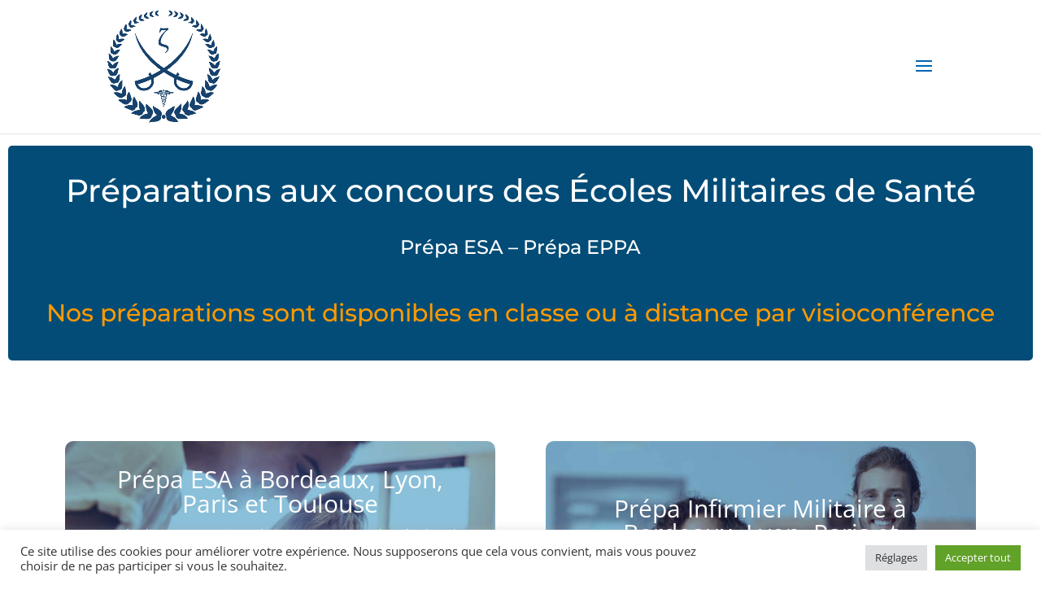

--- FILE ---
content_type: text/html; charset=UTF-8
request_url: https://zeta-educ-esa.fr/
body_size: 52630
content:
<!DOCTYPE html><html lang="fr-FR"><head><meta charset="UTF-8" /><meta http-equiv="X-UA-Compatible" content="IE=edge"><link rel="pingback" href="https://zeta-educ-esa.fr/xmlrpc.php" /> <script defer src="[data-uri]"></script> <link rel="preconnect" href="https://fonts.gstatic.com" crossorigin /><style id="et-divi-open-sans-inline-css">/* Original: https://fonts.googleapis.com/css?family=Open+Sans:300italic,400italic,600italic,700italic,800italic,400,300,600,700,800&#038;subset=latin,latin-ext&#038;display=swap *//* User Agent: Mozilla/5.0 (Unknown; Linux x86_64) AppleWebKit/538.1 (KHTML, like Gecko) Safari/538.1 Daum/4.1 */@font-face {font-family: 'Open Sans';font-style: italic;font-weight: 300;font-stretch: normal;font-display: swap;src: url(https://fonts.gstatic.com/s/opensans/v44/memQYaGs126MiZpBA-UFUIcVXSCEkx2cmqvXlWq8tWZ0Pw86hd0Rk5hkWV4exQ.ttf) format('truetype');}@font-face {font-family: 'Open Sans';font-style: italic;font-weight: 400;font-stretch: normal;font-display: swap;src: url(https://fonts.gstatic.com/s/opensans/v44/memQYaGs126MiZpBA-UFUIcVXSCEkx2cmqvXlWq8tWZ0Pw86hd0Rk8ZkWV4exQ.ttf) format('truetype');}@font-face {font-family: 'Open Sans';font-style: italic;font-weight: 600;font-stretch: normal;font-display: swap;src: url(https://fonts.gstatic.com/s/opensans/v44/memQYaGs126MiZpBA-UFUIcVXSCEkx2cmqvXlWq8tWZ0Pw86hd0RkxhjWV4exQ.ttf) format('truetype');}@font-face {font-family: 'Open Sans';font-style: italic;font-weight: 700;font-stretch: normal;font-display: swap;src: url(https://fonts.gstatic.com/s/opensans/v44/memQYaGs126MiZpBA-UFUIcVXSCEkx2cmqvXlWq8tWZ0Pw86hd0RkyFjWV4exQ.ttf) format('truetype');}@font-face {font-family: 'Open Sans';font-style: italic;font-weight: 800;font-stretch: normal;font-display: swap;src: url(https://fonts.gstatic.com/s/opensans/v44/memQYaGs126MiZpBA-UFUIcVXSCEkx2cmqvXlWq8tWZ0Pw86hd0Rk0ZjWV4exQ.ttf) format('truetype');}@font-face {font-family: 'Open Sans';font-style: normal;font-weight: 300;font-stretch: normal;font-display: swap;src: url(https://fonts.gstatic.com/s/opensans/v44/memSYaGs126MiZpBA-UvWbX2vVnXBbObj2OVZyOOSr4dVJWUgsiH0B4uaVc.ttf) format('truetype');}@font-face {font-family: 'Open Sans';font-style: normal;font-weight: 400;font-stretch: normal;font-display: swap;src: url(https://fonts.gstatic.com/s/opensans/v44/memSYaGs126MiZpBA-UvWbX2vVnXBbObj2OVZyOOSr4dVJWUgsjZ0B4uaVc.ttf) format('truetype');}@font-face {font-family: 'Open Sans';font-style: normal;font-weight: 600;font-stretch: normal;font-display: swap;src: url(https://fonts.gstatic.com/s/opensans/v44/memSYaGs126MiZpBA-UvWbX2vVnXBbObj2OVZyOOSr4dVJWUgsgH1x4uaVc.ttf) format('truetype');}@font-face {font-family: 'Open Sans';font-style: normal;font-weight: 700;font-stretch: normal;font-display: swap;src: url(https://fonts.gstatic.com/s/opensans/v44/memSYaGs126MiZpBA-UvWbX2vVnXBbObj2OVZyOOSr4dVJWUgsg-1x4uaVc.ttf) format('truetype');}@font-face {font-family: 'Open Sans';font-style: normal;font-weight: 800;font-stretch: normal;font-display: swap;src: url(https://fonts.gstatic.com/s/opensans/v44/memSYaGs126MiZpBA-UvWbX2vVnXBbObj2OVZyOOSr4dVJWUgshZ1x4uaVc.ttf) format('truetype');}/* User Agent: Mozilla/5.0 (Windows NT 6.1; WOW64; rv:27.0) Gecko/20100101 Firefox/27.0 */@font-face {font-family: 'Open Sans';font-style: italic;font-weight: 300;font-stretch: normal;font-display: swap;src: url(https://fonts.gstatic.com/l/font?kit=memQYaGs126MiZpBA-UFUIcVXSCEkx2cmqvXlWq8tWZ0Pw86hd0Rk5hkWV4exg&skey=743457fe2cc29280&v=v44) format('woff');}@font-face {font-family: 'Open Sans';font-style: italic;font-weight: 400;font-stretch: normal;font-display: swap;src: url(https://fonts.gstatic.com/l/font?kit=memQYaGs126MiZpBA-UFUIcVXSCEkx2cmqvXlWq8tWZ0Pw86hd0Rk8ZkWV4exg&skey=743457fe2cc29280&v=v44) format('woff');}@font-face {font-family: 'Open Sans';font-style: italic;font-weight: 600;font-stretch: normal;font-display: swap;src: url(https://fonts.gstatic.com/l/font?kit=memQYaGs126MiZpBA-UFUIcVXSCEkx2cmqvXlWq8tWZ0Pw86hd0RkxhjWV4exg&skey=743457fe2cc29280&v=v44) format('woff');}@font-face {font-family: 'Open Sans';font-style: italic;font-weight: 700;font-stretch: normal;font-display: swap;src: url(https://fonts.gstatic.com/l/font?kit=memQYaGs126MiZpBA-UFUIcVXSCEkx2cmqvXlWq8tWZ0Pw86hd0RkyFjWV4exg&skey=743457fe2cc29280&v=v44) format('woff');}@font-face {font-family: 'Open Sans';font-style: italic;font-weight: 800;font-stretch: normal;font-display: swap;src: url(https://fonts.gstatic.com/l/font?kit=memQYaGs126MiZpBA-UFUIcVXSCEkx2cmqvXlWq8tWZ0Pw86hd0Rk0ZjWV4exg&skey=743457fe2cc29280&v=v44) format('woff');}@font-face {font-family: 'Open Sans';font-style: normal;font-weight: 300;font-stretch: normal;font-display: swap;src: url(https://fonts.gstatic.com/l/font?kit=memSYaGs126MiZpBA-UvWbX2vVnXBbObj2OVZyOOSr4dVJWUgsiH0B4uaVQ&skey=62c1cbfccc78b4b2&v=v44) format('woff');}@font-face {font-family: 'Open Sans';font-style: normal;font-weight: 400;font-stretch: normal;font-display: swap;src: url(https://fonts.gstatic.com/l/font?kit=memSYaGs126MiZpBA-UvWbX2vVnXBbObj2OVZyOOSr4dVJWUgsjZ0B4uaVQ&skey=62c1cbfccc78b4b2&v=v44) format('woff');}@font-face {font-family: 'Open Sans';font-style: normal;font-weight: 600;font-stretch: normal;font-display: swap;src: url(https://fonts.gstatic.com/l/font?kit=memSYaGs126MiZpBA-UvWbX2vVnXBbObj2OVZyOOSr4dVJWUgsgH1x4uaVQ&skey=62c1cbfccc78b4b2&v=v44) format('woff');}@font-face {font-family: 'Open Sans';font-style: normal;font-weight: 700;font-stretch: normal;font-display: swap;src: url(https://fonts.gstatic.com/l/font?kit=memSYaGs126MiZpBA-UvWbX2vVnXBbObj2OVZyOOSr4dVJWUgsg-1x4uaVQ&skey=62c1cbfccc78b4b2&v=v44) format('woff');}@font-face {font-family: 'Open Sans';font-style: normal;font-weight: 800;font-stretch: normal;font-display: swap;src: url(https://fonts.gstatic.com/l/font?kit=memSYaGs126MiZpBA-UvWbX2vVnXBbObj2OVZyOOSr4dVJWUgshZ1x4uaVQ&skey=62c1cbfccc78b4b2&v=v44) format('woff');}/* User Agent: Mozilla/5.0 (Windows NT 6.3; rv:39.0) Gecko/20100101 Firefox/39.0 */@font-face {font-family: 'Open Sans';font-style: italic;font-weight: 300;font-stretch: normal;font-display: swap;src: url(https://fonts.gstatic.com/s/opensans/v44/memQYaGs126MiZpBA-UFUIcVXSCEkx2cmqvXlWq8tWZ0Pw86hd0Rk5hkWV4ewA.woff2) format('woff2');}@font-face {font-family: 'Open Sans';font-style: italic;font-weight: 400;font-stretch: normal;font-display: swap;src: url(https://fonts.gstatic.com/s/opensans/v44/memQYaGs126MiZpBA-UFUIcVXSCEkx2cmqvXlWq8tWZ0Pw86hd0Rk8ZkWV4ewA.woff2) format('woff2');}@font-face {font-family: 'Open Sans';font-style: italic;font-weight: 600;font-stretch: normal;font-display: swap;src: url(https://fonts.gstatic.com/s/opensans/v44/memQYaGs126MiZpBA-UFUIcVXSCEkx2cmqvXlWq8tWZ0Pw86hd0RkxhjWV4ewA.woff2) format('woff2');}@font-face {font-family: 'Open Sans';font-style: italic;font-weight: 700;font-stretch: normal;font-display: swap;src: url(https://fonts.gstatic.com/s/opensans/v44/memQYaGs126MiZpBA-UFUIcVXSCEkx2cmqvXlWq8tWZ0Pw86hd0RkyFjWV4ewA.woff2) format('woff2');}@font-face {font-family: 'Open Sans';font-style: italic;font-weight: 800;font-stretch: normal;font-display: swap;src: url(https://fonts.gstatic.com/s/opensans/v44/memQYaGs126MiZpBA-UFUIcVXSCEkx2cmqvXlWq8tWZ0Pw86hd0Rk0ZjWV4ewA.woff2) format('woff2');}@font-face {font-family: 'Open Sans';font-style: normal;font-weight: 300;font-stretch: normal;font-display: swap;src: url(https://fonts.gstatic.com/s/opensans/v44/memSYaGs126MiZpBA-UvWbX2vVnXBbObj2OVZyOOSr4dVJWUgsiH0B4uaVI.woff2) format('woff2');}@font-face {font-family: 'Open Sans';font-style: normal;font-weight: 400;font-stretch: normal;font-display: swap;src: url(https://fonts.gstatic.com/s/opensans/v44/memSYaGs126MiZpBA-UvWbX2vVnXBbObj2OVZyOOSr4dVJWUgsjZ0B4uaVI.woff2) format('woff2');}@font-face {font-family: 'Open Sans';font-style: normal;font-weight: 600;font-stretch: normal;font-display: swap;src: url(https://fonts.gstatic.com/s/opensans/v44/memSYaGs126MiZpBA-UvWbX2vVnXBbObj2OVZyOOSr4dVJWUgsgH1x4uaVI.woff2) format('woff2');}@font-face {font-family: 'Open Sans';font-style: normal;font-weight: 700;font-stretch: normal;font-display: swap;src: url(https://fonts.gstatic.com/s/opensans/v44/memSYaGs126MiZpBA-UvWbX2vVnXBbObj2OVZyOOSr4dVJWUgsg-1x4uaVI.woff2) format('woff2');}@font-face {font-family: 'Open Sans';font-style: normal;font-weight: 800;font-stretch: normal;font-display: swap;src: url(https://fonts.gstatic.com/s/opensans/v44/memSYaGs126MiZpBA-UvWbX2vVnXBbObj2OVZyOOSr4dVJWUgshZ1x4uaVI.woff2) format('woff2');}</style><style id="et-builder-googlefonts-cached-inline">/* Original: https://fonts.googleapis.com/css?family=Montserrat:100,200,300,regular,500,600,700,800,900,100italic,200italic,300italic,italic,500italic,600italic,700italic,800italic,900italic&#038;subset=latin,latin-ext&#038;display=swap *//* User Agent: Mozilla/5.0 (Unknown; Linux x86_64) AppleWebKit/538.1 (KHTML, like Gecko) Safari/538.1 Daum/4.1 */@font-face {font-family: 'Montserrat';font-style: italic;font-weight: 100;font-display: swap;src: url(https://fonts.gstatic.com/s/montserrat/v31/JTUFjIg1_i6t8kCHKm459Wx7xQYXK0vOoz6jq6R8WXZ0ow.ttf) format('truetype');}@font-face {font-family: 'Montserrat';font-style: italic;font-weight: 200;font-display: swap;src: url(https://fonts.gstatic.com/s/montserrat/v31/JTUFjIg1_i6t8kCHKm459Wx7xQYXK0vOoz6jqyR9WXZ0ow.ttf) format('truetype');}@font-face {font-family: 'Montserrat';font-style: italic;font-weight: 300;font-display: swap;src: url(https://fonts.gstatic.com/s/montserrat/v31/JTUFjIg1_i6t8kCHKm459Wx7xQYXK0vOoz6jq_p9WXZ0ow.ttf) format('truetype');}@font-face {font-family: 'Montserrat';font-style: italic;font-weight: 400;font-display: swap;src: url(https://fonts.gstatic.com/s/montserrat/v31/JTUFjIg1_i6t8kCHKm459Wx7xQYXK0vOoz6jq6R9WXZ0ow.ttf) format('truetype');}@font-face {font-family: 'Montserrat';font-style: italic;font-weight: 500;font-display: swap;src: url(https://fonts.gstatic.com/s/montserrat/v31/JTUFjIg1_i6t8kCHKm459Wx7xQYXK0vOoz6jq5Z9WXZ0ow.ttf) format('truetype');}@font-face {font-family: 'Montserrat';font-style: italic;font-weight: 600;font-display: swap;src: url(https://fonts.gstatic.com/s/montserrat/v31/JTUFjIg1_i6t8kCHKm459Wx7xQYXK0vOoz6jq3p6WXZ0ow.ttf) format('truetype');}@font-face {font-family: 'Montserrat';font-style: italic;font-weight: 700;font-display: swap;src: url(https://fonts.gstatic.com/s/montserrat/v31/JTUFjIg1_i6t8kCHKm459Wx7xQYXK0vOoz6jq0N6WXZ0ow.ttf) format('truetype');}@font-face {font-family: 'Montserrat';font-style: italic;font-weight: 800;font-display: swap;src: url(https://fonts.gstatic.com/s/montserrat/v31/JTUFjIg1_i6t8kCHKm459Wx7xQYXK0vOoz6jqyR6WXZ0ow.ttf) format('truetype');}@font-face {font-family: 'Montserrat';font-style: italic;font-weight: 900;font-display: swap;src: url(https://fonts.gstatic.com/s/montserrat/v31/JTUFjIg1_i6t8kCHKm459Wx7xQYXK0vOoz6jqw16WXZ0ow.ttf) format('truetype');}@font-face {font-family: 'Montserrat';font-style: normal;font-weight: 100;font-display: swap;src: url(https://fonts.gstatic.com/s/montserrat/v31/JTUHjIg1_i6t8kCHKm4532VJOt5-QNFgpCtr6Xw3aX8.ttf) format('truetype');}@font-face {font-family: 'Montserrat';font-style: normal;font-weight: 200;font-display: swap;src: url(https://fonts.gstatic.com/s/montserrat/v31/JTUHjIg1_i6t8kCHKm4532VJOt5-QNFgpCvr6Hw3aX8.ttf) format('truetype');}@font-face {font-family: 'Montserrat';font-style: normal;font-weight: 300;font-display: swap;src: url(https://fonts.gstatic.com/s/montserrat/v31/JTUHjIg1_i6t8kCHKm4532VJOt5-QNFgpCs16Hw3aX8.ttf) format('truetype');}@font-face {font-family: 'Montserrat';font-style: normal;font-weight: 400;font-display: swap;src: url(https://fonts.gstatic.com/s/montserrat/v31/JTUHjIg1_i6t8kCHKm4532VJOt5-QNFgpCtr6Hw3aX8.ttf) format('truetype');}@font-face {font-family: 'Montserrat';font-style: normal;font-weight: 500;font-display: swap;src: url(https://fonts.gstatic.com/s/montserrat/v31/JTUHjIg1_i6t8kCHKm4532VJOt5-QNFgpCtZ6Hw3aX8.ttf) format('truetype');}@font-face {font-family: 'Montserrat';font-style: normal;font-weight: 600;font-display: swap;src: url(https://fonts.gstatic.com/s/montserrat/v31/JTUHjIg1_i6t8kCHKm4532VJOt5-QNFgpCu173w3aX8.ttf) format('truetype');}@font-face {font-family: 'Montserrat';font-style: normal;font-weight: 700;font-display: swap;src: url(https://fonts.gstatic.com/s/montserrat/v31/JTUHjIg1_i6t8kCHKm4532VJOt5-QNFgpCuM73w3aX8.ttf) format('truetype');}@font-face {font-family: 'Montserrat';font-style: normal;font-weight: 800;font-display: swap;src: url(https://fonts.gstatic.com/s/montserrat/v31/JTUHjIg1_i6t8kCHKm4532VJOt5-QNFgpCvr73w3aX8.ttf) format('truetype');}@font-face {font-family: 'Montserrat';font-style: normal;font-weight: 900;font-display: swap;src: url(https://fonts.gstatic.com/s/montserrat/v31/JTUHjIg1_i6t8kCHKm4532VJOt5-QNFgpCvC73w3aX8.ttf) format('truetype');}/* User Agent: Mozilla/5.0 (Windows NT 6.1; WOW64; rv:27.0) Gecko/20100101 Firefox/27.0 */@font-face {font-family: 'Montserrat';font-style: italic;font-weight: 100;font-display: swap;src: url(https://fonts.gstatic.com/l/font?kit=JTUFjIg1_i6t8kCHKm459Wx7xQYXK0vOoz6jq6R8WXZ0oA&skey=2d3c1187d5eede0f&v=v31) format('woff');}@font-face {font-family: 'Montserrat';font-style: italic;font-weight: 200;font-display: swap;src: url(https://fonts.gstatic.com/l/font?kit=JTUFjIg1_i6t8kCHKm459Wx7xQYXK0vOoz6jqyR9WXZ0oA&skey=2d3c1187d5eede0f&v=v31) format('woff');}@font-face {font-family: 'Montserrat';font-style: italic;font-weight: 300;font-display: swap;src: url(https://fonts.gstatic.com/l/font?kit=JTUFjIg1_i6t8kCHKm459Wx7xQYXK0vOoz6jq_p9WXZ0oA&skey=2d3c1187d5eede0f&v=v31) format('woff');}@font-face {font-family: 'Montserrat';font-style: italic;font-weight: 400;font-display: swap;src: url(https://fonts.gstatic.com/l/font?kit=JTUFjIg1_i6t8kCHKm459Wx7xQYXK0vOoz6jq6R9WXZ0oA&skey=2d3c1187d5eede0f&v=v31) format('woff');}@font-face {font-family: 'Montserrat';font-style: italic;font-weight: 500;font-display: swap;src: url(https://fonts.gstatic.com/l/font?kit=JTUFjIg1_i6t8kCHKm459Wx7xQYXK0vOoz6jq5Z9WXZ0oA&skey=2d3c1187d5eede0f&v=v31) format('woff');}@font-face {font-family: 'Montserrat';font-style: italic;font-weight: 600;font-display: swap;src: url(https://fonts.gstatic.com/l/font?kit=JTUFjIg1_i6t8kCHKm459Wx7xQYXK0vOoz6jq3p6WXZ0oA&skey=2d3c1187d5eede0f&v=v31) format('woff');}@font-face {font-family: 'Montserrat';font-style: italic;font-weight: 700;font-display: swap;src: url(https://fonts.gstatic.com/l/font?kit=JTUFjIg1_i6t8kCHKm459Wx7xQYXK0vOoz6jq0N6WXZ0oA&skey=2d3c1187d5eede0f&v=v31) format('woff');}@font-face {font-family: 'Montserrat';font-style: italic;font-weight: 800;font-display: swap;src: url(https://fonts.gstatic.com/l/font?kit=JTUFjIg1_i6t8kCHKm459Wx7xQYXK0vOoz6jqyR6WXZ0oA&skey=2d3c1187d5eede0f&v=v31) format('woff');}@font-face {font-family: 'Montserrat';font-style: italic;font-weight: 900;font-display: swap;src: url(https://fonts.gstatic.com/l/font?kit=JTUFjIg1_i6t8kCHKm459Wx7xQYXK0vOoz6jqw16WXZ0oA&skey=2d3c1187d5eede0f&v=v31) format('woff');}@font-face {font-family: 'Montserrat';font-style: normal;font-weight: 100;font-display: swap;src: url(https://fonts.gstatic.com/l/font?kit=JTUHjIg1_i6t8kCHKm4532VJOt5-QNFgpCtr6Xw3aXw&skey=7bc19f711c0de8f&v=v31) format('woff');}@font-face {font-family: 'Montserrat';font-style: normal;font-weight: 200;font-display: swap;src: url(https://fonts.gstatic.com/l/font?kit=JTUHjIg1_i6t8kCHKm4532VJOt5-QNFgpCvr6Hw3aXw&skey=7bc19f711c0de8f&v=v31) format('woff');}@font-face {font-family: 'Montserrat';font-style: normal;font-weight: 300;font-display: swap;src: url(https://fonts.gstatic.com/l/font?kit=JTUHjIg1_i6t8kCHKm4532VJOt5-QNFgpCs16Hw3aXw&skey=7bc19f711c0de8f&v=v31) format('woff');}@font-face {font-family: 'Montserrat';font-style: normal;font-weight: 400;font-display: swap;src: url(https://fonts.gstatic.com/l/font?kit=JTUHjIg1_i6t8kCHKm4532VJOt5-QNFgpCtr6Hw3aXw&skey=7bc19f711c0de8f&v=v31) format('woff');}@font-face {font-family: 'Montserrat';font-style: normal;font-weight: 500;font-display: swap;src: url(https://fonts.gstatic.com/l/font?kit=JTUHjIg1_i6t8kCHKm4532VJOt5-QNFgpCtZ6Hw3aXw&skey=7bc19f711c0de8f&v=v31) format('woff');}@font-face {font-family: 'Montserrat';font-style: normal;font-weight: 600;font-display: swap;src: url(https://fonts.gstatic.com/l/font?kit=JTUHjIg1_i6t8kCHKm4532VJOt5-QNFgpCu173w3aXw&skey=7bc19f711c0de8f&v=v31) format('woff');}@font-face {font-family: 'Montserrat';font-style: normal;font-weight: 700;font-display: swap;src: url(https://fonts.gstatic.com/l/font?kit=JTUHjIg1_i6t8kCHKm4532VJOt5-QNFgpCuM73w3aXw&skey=7bc19f711c0de8f&v=v31) format('woff');}@font-face {font-family: 'Montserrat';font-style: normal;font-weight: 800;font-display: swap;src: url(https://fonts.gstatic.com/l/font?kit=JTUHjIg1_i6t8kCHKm4532VJOt5-QNFgpCvr73w3aXw&skey=7bc19f711c0de8f&v=v31) format('woff');}@font-face {font-family: 'Montserrat';font-style: normal;font-weight: 900;font-display: swap;src: url(https://fonts.gstatic.com/l/font?kit=JTUHjIg1_i6t8kCHKm4532VJOt5-QNFgpCvC73w3aXw&skey=7bc19f711c0de8f&v=v31) format('woff');}/* User Agent: Mozilla/5.0 (Windows NT 6.3; rv:39.0) Gecko/20100101 Firefox/39.0 */@font-face {font-family: 'Montserrat';font-style: italic;font-weight: 100;font-display: swap;src: url(https://fonts.gstatic.com/s/montserrat/v31/JTUFjIg1_i6t8kCHKm459Wx7xQYXK0vOoz6jq6R8WXZ0pg.woff2) format('woff2');}@font-face {font-family: 'Montserrat';font-style: italic;font-weight: 200;font-display: swap;src: url(https://fonts.gstatic.com/s/montserrat/v31/JTUFjIg1_i6t8kCHKm459Wx7xQYXK0vOoz6jqyR9WXZ0pg.woff2) format('woff2');}@font-face {font-family: 'Montserrat';font-style: italic;font-weight: 300;font-display: swap;src: url(https://fonts.gstatic.com/s/montserrat/v31/JTUFjIg1_i6t8kCHKm459Wx7xQYXK0vOoz6jq_p9WXZ0pg.woff2) format('woff2');}@font-face {font-family: 'Montserrat';font-style: italic;font-weight: 400;font-display: swap;src: url(https://fonts.gstatic.com/s/montserrat/v31/JTUFjIg1_i6t8kCHKm459Wx7xQYXK0vOoz6jq6R9WXZ0pg.woff2) format('woff2');}@font-face {font-family: 'Montserrat';font-style: italic;font-weight: 500;font-display: swap;src: url(https://fonts.gstatic.com/s/montserrat/v31/JTUFjIg1_i6t8kCHKm459Wx7xQYXK0vOoz6jq5Z9WXZ0pg.woff2) format('woff2');}@font-face {font-family: 'Montserrat';font-style: italic;font-weight: 600;font-display: swap;src: url(https://fonts.gstatic.com/s/montserrat/v31/JTUFjIg1_i6t8kCHKm459Wx7xQYXK0vOoz6jq3p6WXZ0pg.woff2) format('woff2');}@font-face {font-family: 'Montserrat';font-style: italic;font-weight: 700;font-display: swap;src: url(https://fonts.gstatic.com/s/montserrat/v31/JTUFjIg1_i6t8kCHKm459Wx7xQYXK0vOoz6jq0N6WXZ0pg.woff2) format('woff2');}@font-face {font-family: 'Montserrat';font-style: italic;font-weight: 800;font-display: swap;src: url(https://fonts.gstatic.com/s/montserrat/v31/JTUFjIg1_i6t8kCHKm459Wx7xQYXK0vOoz6jqyR6WXZ0pg.woff2) format('woff2');}@font-face {font-family: 'Montserrat';font-style: italic;font-weight: 900;font-display: swap;src: url(https://fonts.gstatic.com/s/montserrat/v31/JTUFjIg1_i6t8kCHKm459Wx7xQYXK0vOoz6jqw16WXZ0pg.woff2) format('woff2');}@font-face {font-family: 'Montserrat';font-style: normal;font-weight: 100;font-display: swap;src: url(https://fonts.gstatic.com/s/montserrat/v31/JTUHjIg1_i6t8kCHKm4532VJOt5-QNFgpCtr6Xw3aXo.woff2) format('woff2');}@font-face {font-family: 'Montserrat';font-style: normal;font-weight: 200;font-display: swap;src: url(https://fonts.gstatic.com/s/montserrat/v31/JTUHjIg1_i6t8kCHKm4532VJOt5-QNFgpCvr6Hw3aXo.woff2) format('woff2');}@font-face {font-family: 'Montserrat';font-style: normal;font-weight: 300;font-display: swap;src: url(https://fonts.gstatic.com/s/montserrat/v31/JTUHjIg1_i6t8kCHKm4532VJOt5-QNFgpCs16Hw3aXo.woff2) format('woff2');}@font-face {font-family: 'Montserrat';font-style: normal;font-weight: 400;font-display: swap;src: url(https://fonts.gstatic.com/s/montserrat/v31/JTUHjIg1_i6t8kCHKm4532VJOt5-QNFgpCtr6Hw3aXo.woff2) format('woff2');}@font-face {font-family: 'Montserrat';font-style: normal;font-weight: 500;font-display: swap;src: url(https://fonts.gstatic.com/s/montserrat/v31/JTUHjIg1_i6t8kCHKm4532VJOt5-QNFgpCtZ6Hw3aXo.woff2) format('woff2');}@font-face {font-family: 'Montserrat';font-style: normal;font-weight: 600;font-display: swap;src: url(https://fonts.gstatic.com/s/montserrat/v31/JTUHjIg1_i6t8kCHKm4532VJOt5-QNFgpCu173w3aXo.woff2) format('woff2');}@font-face {font-family: 'Montserrat';font-style: normal;font-weight: 700;font-display: swap;src: url(https://fonts.gstatic.com/s/montserrat/v31/JTUHjIg1_i6t8kCHKm4532VJOt5-QNFgpCuM73w3aXo.woff2) format('woff2');}@font-face {font-family: 'Montserrat';font-style: normal;font-weight: 800;font-display: swap;src: url(https://fonts.gstatic.com/s/montserrat/v31/JTUHjIg1_i6t8kCHKm4532VJOt5-QNFgpCvr73w3aXo.woff2) format('woff2');}@font-face {font-family: 'Montserrat';font-style: normal;font-weight: 900;font-display: swap;src: url(https://fonts.gstatic.com/s/montserrat/v31/JTUHjIg1_i6t8kCHKm4532VJOt5-QNFgpCvC73w3aXo.woff2) format('woff2');}</style><meta name='robots' content='index, follow, max-image-preview:large, max-snippet:-1, max-video-preview:-1' /><title>Prépa médecin militaire ESA et prépa infirmier militaire EPPA</title><meta name="description" content="Prépa médecin militaire ESA et prépa infirmier militaire EPPA à Bordeaux, Toulouse, Lyon et Paris. Préparations en présence et à distance." /><link rel="canonical" href="https://zeta-educ-esa.fr/" /><meta property="og:locale" content="fr_FR" /><meta property="og:type" content="website" /><meta property="og:title" content="Prépa médecin militaire ESA et prépa infirmier militaire EPPA" /><meta property="og:description" content="Prépa médecin militaire ESA et prépa infirmier militaire EPPA à Bordeaux, Toulouse, Lyon et Paris. Préparations en présence et à distance." /><meta property="og:url" content="https://zeta-educ-esa.fr/" /><meta property="og:site_name" content="Zêta Éducation - Prépa ESA" /><meta property="article:modified_time" content="2025-11-03T22:51:10+00:00" /><meta name="twitter:card" content="summary_large_image" /> <script type="application/ld+json" class="yoast-schema-graph">{"@context":"https://schema.org","@graph":[{"@type":"WebPage","@id":"https://zeta-educ-esa.fr/","url":"https://zeta-educ-esa.fr/","name":"Prépa médecin militaire ESA et prépa infirmier militaire EPPA","isPartOf":{"@id":"https://zeta-educ-esa.fr/#website"},"datePublished":"2021-09-27T11:41:53+00:00","dateModified":"2025-11-03T22:51:10+00:00","description":"Prépa médecin militaire ESA et prépa infirmier militaire EPPA à Bordeaux, Toulouse, Lyon et Paris. Préparations en présence et à distance.","breadcrumb":{"@id":"https://zeta-educ-esa.fr/#breadcrumb"},"inLanguage":"fr-FR","potentialAction":[{"@type":"ReadAction","target":["https://zeta-educ-esa.fr/"]}]},{"@type":"BreadcrumbList","@id":"https://zeta-educ-esa.fr/#breadcrumb","itemListElement":[{"@type":"ListItem","position":1,"name":"Accueil"}]},{"@type":"WebSite","@id":"https://zeta-educ-esa.fr/#website","url":"https://zeta-educ-esa.fr/","name":"Zêta Éducation - Prépa ESA","description":"Prépa concours ESA et Prépa concours EPPA","potentialAction":[{"@type":"SearchAction","target":{"@type":"EntryPoint","urlTemplate":"https://zeta-educ-esa.fr/?s={search_term_string}"},"query-input":"required name=search_term_string"}],"inLanguage":"fr-FR"}]}</script> <link rel='dns-prefetch' href='//www.googletagmanager.com' /><link rel="alternate" type="application/rss+xml" title="Zêta Éducation - Prépa ESA &raquo; Flux" href="https://zeta-educ-esa.fr/feed" /><link rel="alternate" type="application/rss+xml" title="Zêta Éducation - Prépa ESA &raquo; Flux des commentaires" href="https://zeta-educ-esa.fr/comments/feed" /><link rel="alternate" title="oEmbed (JSON)" type="application/json+oembed" href="https://zeta-educ-esa.fr/wp-json/oembed/1.0/embed?url=https%3A%2F%2Fzeta-educ-esa.fr%2F" /><link rel="alternate" title="oEmbed (XML)" type="text/xml+oembed" href="https://zeta-educ-esa.fr/wp-json/oembed/1.0/embed?url=https%3A%2F%2Fzeta-educ-esa.fr%2F&#038;format=xml" /><meta content="Divi v.4.20.4" name="generator"/><style id='wp-img-auto-sizes-contain-inline-css' type='text/css'>img:is([sizes=auto i],[sizes^="auto," i]){contain-intrinsic-size:3000px 1500px}
/*# sourceURL=wp-img-auto-sizes-contain-inline-css */</style><link rel='stylesheet' id='cookie-law-info-css' href='https://zeta-educ-esa.fr/wp-content/cache/autoptimize/css/autoptimize_single_20e8490fab0dcf7557a5c8b54494db6f.css?ver=3.3.9' type='text/css' media='all' /><link rel='stylesheet' id='cookie-law-info-gdpr-css' href='https://zeta-educ-esa.fr/wp-content/cache/autoptimize/css/autoptimize_single_359aca8a88b2331aa34ac505acad9911.css?ver=3.3.9' type='text/css' media='all' /><style id='divi-style-inline-inline-css' type='text/css'>/*!
Theme Name: Divi
Theme URI: http://www.elegantthemes.com/gallery/divi/
Version: 4.20.4
Description: Smart. Flexible. Beautiful. Divi is the most powerful theme in our collection.
Author: Elegant Themes
Author URI: http://www.elegantthemes.com
License: GNU General Public License v2
License URI: http://www.gnu.org/licenses/gpl-2.0.html
*/

a,abbr,acronym,address,applet,b,big,blockquote,body,center,cite,code,dd,del,dfn,div,dl,dt,em,fieldset,font,form,h1,h2,h3,h4,h5,h6,html,i,iframe,img,ins,kbd,label,legend,li,object,ol,p,pre,q,s,samp,small,span,strike,strong,sub,sup,tt,u,ul,var{margin:0;padding:0;border:0;outline:0;font-size:100%;-ms-text-size-adjust:100%;-webkit-text-size-adjust:100%;vertical-align:baseline;background:transparent}body{line-height:1}ol,ul{list-style:none}blockquote,q{quotes:none}blockquote:after,blockquote:before,q:after,q:before{content:"";content:none}blockquote{margin:20px 0 30px;border-left:5px solid;padding-left:20px}:focus{outline:0}del{text-decoration:line-through}pre{overflow:auto;padding:10px}figure{margin:0}table{border-collapse:collapse;border-spacing:0}article,aside,footer,header,hgroup,nav,section{display:block}body{font-family:Open Sans,Arial,sans-serif;font-size:14px;color:#666;background-color:#fff;line-height:1.7em;font-weight:500;-webkit-font-smoothing:antialiased;-moz-osx-font-smoothing:grayscale}body.page-template-page-template-blank-php #page-container{padding-top:0!important}body.et_cover_background{background-size:cover!important;background-position:top!important;background-repeat:no-repeat!important;background-attachment:fixed}a{color:#2ea3f2}a,a:hover{text-decoration:none}p{padding-bottom:1em}p:not(.has-background):last-of-type{padding-bottom:0}p.et_normal_padding{padding-bottom:1em}strong{font-weight:700}cite,em,i{font-style:italic}code,pre{font-family:Courier New,monospace;margin-bottom:10px}ins{text-decoration:none}sub,sup{height:0;line-height:1;position:relative;vertical-align:baseline}sup{bottom:.8em}sub{top:.3em}dl{margin:0 0 1.5em}dl dt{font-weight:700}dd{margin-left:1.5em}blockquote p{padding-bottom:0}embed,iframe,object,video{max-width:100%}h1,h2,h3,h4,h5,h6{color:#333;padding-bottom:10px;line-height:1em;font-weight:500}h1 a,h2 a,h3 a,h4 a,h5 a,h6 a{color:inherit}h1{font-size:30px}h2{font-size:26px}h3{font-size:22px}h4{font-size:18px}h5{font-size:16px}h6{font-size:14px}input{-webkit-appearance:none}input[type=checkbox]{-webkit-appearance:checkbox}input[type=radio]{-webkit-appearance:radio}input.text,input.title,input[type=email],input[type=password],input[type=tel],input[type=text],select,textarea{background-color:#fff;border:1px solid #bbb;padding:2px;color:#4e4e4e}input.text:focus,input.title:focus,input[type=text]:focus,select:focus,textarea:focus{border-color:#2d3940;color:#3e3e3e}input.text,input.title,input[type=text],select,textarea{margin:0}textarea{padding:4px}button,input,select,textarea{font-family:inherit}img{max-width:100%;height:auto}.clear{clear:both}br.clear{margin:0;padding:0}.pagination{clear:both}#et_search_icon:hover,.et-social-icon a:hover,.et_password_protected_form .et_submit_button,.form-submit .et_pb_buttontton.alt.disabled,.nav-single a,.posted_in a{color:#2ea3f2}.et-search-form,blockquote{border-color:#2ea3f2}#main-content{background-color:#fff}.container{width:80%;max-width:1080px;margin:auto;position:relative}body:not(.et-tb) #main-content .container,body:not(.et-tb-has-header) #main-content .container{padding-top:58px}.et_full_width_page #main-content .container:before{display:none}.main_title{margin-bottom:20px}.et_password_protected_form .et_submit_button:hover,.form-submit .et_pb_button:hover{background:rgba(0,0,0,.05)}.et_button_icon_visible .et_pb_button{padding-right:2em;padding-left:.7em}.et_button_icon_visible .et_pb_button:after{opacity:1;margin-left:0}.et_button_left .et_pb_button:hover:after{left:.15em}.et_button_left .et_pb_button:after{margin-left:0;left:1em}.et_button_icon_visible.et_button_left .et_pb_button,.et_button_left .et_pb_button:hover,.et_button_left .et_pb_module .et_pb_button:hover{padding-left:2em;padding-right:.7em}.et_button_icon_visible.et_button_left .et_pb_button:after,.et_button_left .et_pb_button:hover:after{left:.15em}.et_password_protected_form .et_submit_button:hover,.form-submit .et_pb_button:hover{padding:.3em 1em}.et_button_no_icon .et_pb_button:after{display:none}.et_button_no_icon.et_button_icon_visible.et_button_left .et_pb_button,.et_button_no_icon.et_button_left .et_pb_button:hover,.et_button_no_icon .et_pb_button,.et_button_no_icon .et_pb_button:hover{padding:.3em 1em!important}.et_button_custom_icon .et_pb_button:after{line-height:1.7em}.et_button_custom_icon.et_button_icon_visible .et_pb_button:after,.et_button_custom_icon .et_pb_button:hover:after{margin-left:.3em}#left-area .post_format-post-format-gallery .wp-block-gallery:first-of-type{padding:0;margin-bottom:-16px}.entry-content table:not(.variations){border:1px solid #eee;margin:0 0 15px;text-align:left;width:100%}.entry-content thead th,.entry-content tr th{color:#555;font-weight:700;padding:9px 24px}.entry-content tr td{border-top:1px solid #eee;padding:6px 24px}#left-area ul,.entry-content ul,.et-l--body ul,.et-l--footer ul,.et-l--header ul{list-style-type:disc;padding:0 0 23px 1em;line-height:26px}#left-area ol,.entry-content ol,.et-l--body ol,.et-l--footer ol,.et-l--header ol{list-style-type:decimal;list-style-position:inside;padding:0 0 23px;line-height:26px}#left-area ul li ul,.entry-content ul li ol{padding:2px 0 2px 20px}#left-area ol li ul,.entry-content ol li ol,.et-l--body ol li ol,.et-l--footer ol li ol,.et-l--header ol li ol{padding:2px 0 2px 35px}#left-area ul.wp-block-gallery{display:-webkit-box;display:-ms-flexbox;display:flex;-ms-flex-wrap:wrap;flex-wrap:wrap;list-style-type:none;padding:0}#left-area ul.products{padding:0!important;line-height:1.7!important;list-style:none!important}.gallery-item a{display:block}.gallery-caption,.gallery-item a{width:90%}#wpadminbar{z-index:100001}#left-area .post-meta{font-size:14px;padding-bottom:15px}#left-area .post-meta a{text-decoration:none;color:#666}#left-area .et_featured_image{padding-bottom:7px}.single .post{padding-bottom:25px}body.single .et_audio_content{margin-bottom:-6px}.nav-single a{text-decoration:none;color:#2ea3f2;font-size:14px;font-weight:400}.nav-previous{float:left}.nav-next{float:right}.et_password_protected_form p input{background-color:#eee;border:none!important;width:100%!important;border-radius:0!important;font-size:14px;color:#999!important;padding:16px!important;-webkit-box-sizing:border-box;box-sizing:border-box}.et_password_protected_form label{display:none}.et_password_protected_form .et_submit_button{font-family:inherit;display:block;float:right;margin:8px auto 0;cursor:pointer}.post-password-required p.nocomments.container{max-width:100%}.post-password-required p.nocomments.container:before{display:none}.aligncenter,div.post .new-post .aligncenter{display:block;margin-left:auto;margin-right:auto}.wp-caption{border:1px solid #ddd;text-align:center;background-color:#f3f3f3;margin-bottom:10px;max-width:96%;padding:8px}.wp-caption.alignleft{margin:0 30px 20px 0}.wp-caption.alignright{margin:0 0 20px 30px}.wp-caption img{margin:0;padding:0;border:0}.wp-caption p.wp-caption-text{font-size:12px;padding:0 4px 5px;margin:0}.alignright{float:right}.alignleft{float:left}img.alignleft{display:inline;float:left;margin-right:15px}img.alignright{display:inline;float:right;margin-left:15px}.page.et_pb_pagebuilder_layout #main-content{background-color:transparent}body #main-content .et_builder_inner_content>h1,body #main-content .et_builder_inner_content>h2,body #main-content .et_builder_inner_content>h3,body #main-content .et_builder_inner_content>h4,body #main-content .et_builder_inner_content>h5,body #main-content .et_builder_inner_content>h6{line-height:1.4em}body #main-content .et_builder_inner_content>p{line-height:1.7em}.wp-block-pullquote{margin:20px 0 30px}.wp-block-pullquote.has-background blockquote{border-left:none}.wp-block-group.has-background{padding:1.5em 1.5em .5em}@media (min-width:981px){#left-area{width:79.125%;padding-bottom:23px}#main-content .container:before{content:"";position:absolute;top:0;height:100%;width:1px;background-color:#e2e2e2}.et_full_width_page #left-area,.et_no_sidebar #left-area{float:none;width:100%!important}.et_full_width_page #left-area{padding-bottom:0}.et_no_sidebar #main-content .container:before{display:none}}@media (max-width:980px){#page-container{padding-top:80px}.et-tb #page-container,.et-tb-has-header #page-container{padding-top:0!important}#left-area,#sidebar{width:100%!important}#main-content .container:before{display:none!important}.et_full_width_page .et_gallery_item:nth-child(4n+1){clear:none}}@media print{#page-container{padding-top:0!important}}#wp-admin-bar-et-use-visual-builder a:before{font-family:ETmodules!important;content:"\e625";font-size:30px!important;width:28px;margin-top:-3px;color:#974df3!important}#wp-admin-bar-et-use-visual-builder:hover a:before{color:#fff!important}#wp-admin-bar-et-use-visual-builder:hover a,#wp-admin-bar-et-use-visual-builder a:hover{transition:background-color .5s ease;-webkit-transition:background-color .5s ease;-moz-transition:background-color .5s ease;background-color:#7e3bd0!important;color:#fff!important}* html .clearfix,:first-child+html .clearfix{zoom:1}.iphone .et_pb_section_video_bg video::-webkit-media-controls-start-playback-button{display:none!important;-webkit-appearance:none}.et_mobile_device .et_pb_section_parallax .et_pb_parallax_css{background-attachment:scroll}.et-social-facebook a.icon:before{content:"\e093"}.et-social-twitter a.icon:before{content:"\e094"}.et-social-google-plus a.icon:before{content:"\e096"}.et-social-instagram a.icon:before{content:"\e09a"}.et-social-rss a.icon:before{content:"\e09e"}.ai1ec-single-event:after{content:" ";display:table;clear:both}.evcal_event_details .evcal_evdata_cell .eventon_details_shading_bot.eventon_details_shading_bot{z-index:3}.wp-block-divi-layout{margin-bottom:1em}*{-webkit-box-sizing:border-box;box-sizing:border-box}#et-info-email:before,#et-info-phone:before,#et_search_icon:before,.comment-reply-link:after,.et-cart-info span:before,.et-pb-arrow-next:before,.et-pb-arrow-prev:before,.et-social-icon a:before,.et_audio_container .mejs-playpause-button button:before,.et_audio_container .mejs-volume-button button:before,.et_overlay:before,.et_password_protected_form .et_submit_button:after,.et_pb_button:after,.et_pb_contact_reset:after,.et_pb_contact_submit:after,.et_pb_font_icon:before,.et_pb_newsletter_button:after,.et_pb_pricing_table_button:after,.et_pb_promo_button:after,.et_pb_testimonial:before,.et_pb_toggle_title:before,.form-submit .et_pb_button:after,.mobile_menu_bar:before,a.et_pb_more_button:after{font-family:ETmodules!important;speak:none;font-style:normal;font-weight:400;-webkit-font-feature-settings:normal;font-feature-settings:normal;font-variant:normal;text-transform:none;line-height:1;-webkit-font-smoothing:antialiased;-moz-osx-font-smoothing:grayscale;text-shadow:0 0;direction:ltr}.et-pb-icon,.et_pb_custom_button_icon.et_pb_button:after,.et_pb_login .et_pb_custom_button_icon.et_pb_button:after,.et_pb_woo_custom_button_icon .button.et_pb_custom_button_icon.et_pb_button:after,.et_pb_woo_custom_button_icon .button.et_pb_custom_button_icon.et_pb_button:hover:after{content:attr(data-icon)}.et-pb-icon{font-family:ETmodules;speak:none;font-weight:400;-webkit-font-feature-settings:normal;font-feature-settings:normal;font-variant:normal;text-transform:none;line-height:1;-webkit-font-smoothing:antialiased;font-size:96px;font-style:normal;display:inline-block;-webkit-box-sizing:border-box;box-sizing:border-box;direction:ltr}#et-ajax-saving{display:none;-webkit-transition:background .3s,-webkit-box-shadow .3s;transition:background .3s,-webkit-box-shadow .3s;transition:background .3s,box-shadow .3s;transition:background .3s,box-shadow .3s,-webkit-box-shadow .3s;-webkit-box-shadow:rgba(0,139,219,.247059) 0 0 60px;box-shadow:0 0 60px rgba(0,139,219,.247059);position:fixed;top:50%;left:50%;width:50px;height:50px;background:#fff;border-radius:50px;margin:-25px 0 0 -25px;z-index:999999;text-align:center}#et-ajax-saving img{margin:9px}.et-safe-mode-indicator,.et-safe-mode-indicator:focus,.et-safe-mode-indicator:hover{-webkit-box-shadow:0 5px 10px rgba(41,196,169,.15);box-shadow:0 5px 10px rgba(41,196,169,.15);background:#29c4a9;color:#fff;font-size:14px;font-weight:600;padding:12px;line-height:16px;border-radius:3px;position:fixed;bottom:30px;right:30px;z-index:999999;text-decoration:none;font-family:Open Sans,sans-serif;-webkit-font-smoothing:antialiased;-moz-osx-font-smoothing:grayscale}.et_pb_button{font-size:20px;font-weight:500;padding:.3em 1em;line-height:1.7em!important;background-color:transparent;background-size:cover;background-position:50%;background-repeat:no-repeat;border:2px solid;border-radius:3px;-webkit-transition-duration:.2s;transition-duration:.2s;-webkit-transition-property:all!important;transition-property:all!important}.et_pb_button,.et_pb_button_inner{position:relative}.et_pb_button:hover,.et_pb_module .et_pb_button:hover{border:2px solid transparent;padding:.3em 2em .3em .7em}.et_pb_button:hover{background-color:hsla(0,0%,100%,.2)}.et_pb_bg_layout_light.et_pb_button:hover,.et_pb_bg_layout_light .et_pb_button:hover{background-color:rgba(0,0,0,.05)}.et_pb_button:after,.et_pb_button:before{font-size:32px;line-height:1em;content:"\35";opacity:0;position:absolute;margin-left:-1em;-webkit-transition:all .2s;transition:all .2s;text-transform:none;-webkit-font-feature-settings:"kern" off;font-feature-settings:"kern" off;font-variant:none;font-style:normal;font-weight:400;text-shadow:none}.et_pb_button.et_hover_enabled:hover:after,.et_pb_button.et_pb_hovered:hover:after{-webkit-transition:none!important;transition:none!important}.et_pb_button:before{display:none}.et_pb_button:hover:after{opacity:1;margin-left:0}.et_pb_column_1_3 h1,.et_pb_column_1_4 h1,.et_pb_column_1_5 h1,.et_pb_column_1_6 h1,.et_pb_column_2_5 h1{font-size:26px}.et_pb_column_1_3 h2,.et_pb_column_1_4 h2,.et_pb_column_1_5 h2,.et_pb_column_1_6 h2,.et_pb_column_2_5 h2{font-size:23px}.et_pb_column_1_3 h3,.et_pb_column_1_4 h3,.et_pb_column_1_5 h3,.et_pb_column_1_6 h3,.et_pb_column_2_5 h3{font-size:20px}.et_pb_column_1_3 h4,.et_pb_column_1_4 h4,.et_pb_column_1_5 h4,.et_pb_column_1_6 h4,.et_pb_column_2_5 h4{font-size:18px}.et_pb_column_1_3 h5,.et_pb_column_1_4 h5,.et_pb_column_1_5 h5,.et_pb_column_1_6 h5,.et_pb_column_2_5 h5{font-size:16px}.et_pb_column_1_3 h6,.et_pb_column_1_4 h6,.et_pb_column_1_5 h6,.et_pb_column_1_6 h6,.et_pb_column_2_5 h6{font-size:15px}.et_pb_bg_layout_dark,.et_pb_bg_layout_dark h1,.et_pb_bg_layout_dark h2,.et_pb_bg_layout_dark h3,.et_pb_bg_layout_dark h4,.et_pb_bg_layout_dark h5,.et_pb_bg_layout_dark h6{color:#fff!important}.et_pb_module.et_pb_text_align_left{text-align:left}.et_pb_module.et_pb_text_align_center{text-align:center}.et_pb_module.et_pb_text_align_right{text-align:right}.et_pb_module.et_pb_text_align_justified{text-align:justify}.clearfix:after{visibility:hidden;display:block;font-size:0;content:" ";clear:both;height:0}.et_pb_bg_layout_light .et_pb_more_button{color:#2ea3f2}.et_builder_inner_content{position:relative;z-index:1}header .et_builder_inner_content{z-index:2}.et_pb_css_mix_blend_mode_passthrough{mix-blend-mode:unset!important}.et_pb_image_container{margin:-20px -20px 29px}.et_pb_module_inner{position:relative}.et_hover_enabled_preview{z-index:2}.et_hover_enabled:hover{position:relative;z-index:2}.et_pb_all_tabs,.et_pb_module,.et_pb_posts_nav a,.et_pb_tab,.et_pb_with_background{position:relative;background-size:cover;background-position:50%;background-repeat:no-repeat}.et_pb_background_mask,.et_pb_background_pattern{bottom:0;left:0;position:absolute;right:0;top:0}.et_pb_background_mask{background-size:calc(100% + 2px) calc(100% + 2px);background-repeat:no-repeat;background-position:50%;overflow:hidden}.et_pb_background_pattern{background-position:0 0;background-repeat:repeat}.et_pb_with_border{position:relative;border:0 solid #333}.post-password-required .et_pb_row{padding:0;width:100%}.post-password-required .et_password_protected_form{min-height:0}body.et_pb_pagebuilder_layout.et_pb_show_title .post-password-required .et_password_protected_form h1,body:not(.et_pb_pagebuilder_layout) .post-password-required .et_password_protected_form h1{display:none}.et_pb_no_bg{padding:0!important}.et_overlay.et_pb_inline_icon:before,.et_pb_inline_icon:before{content:attr(data-icon)}.et_pb_more_button{color:inherit;text-shadow:none;text-decoration:none;display:inline-block;margin-top:20px}.et_parallax_bg_wrap{overflow:hidden;position:absolute;top:0;right:0;bottom:0;left:0}.et_parallax_bg{background-repeat:no-repeat;background-position:top;background-size:cover;position:absolute;bottom:0;left:0;width:100%;height:100%;display:block}.et_parallax_bg.et_parallax_bg__hover,.et_parallax_bg.et_parallax_bg_phone,.et_parallax_bg.et_parallax_bg_tablet,.et_parallax_gradient.et_parallax_gradient__hover,.et_parallax_gradient.et_parallax_gradient_phone,.et_parallax_gradient.et_parallax_gradient_tablet,.et_pb_section_parallax_hover:hover .et_parallax_bg:not(.et_parallax_bg__hover),.et_pb_section_parallax_hover:hover .et_parallax_gradient:not(.et_parallax_gradient__hover){display:none}.et_pb_section_parallax_hover:hover .et_parallax_bg.et_parallax_bg__hover,.et_pb_section_parallax_hover:hover .et_parallax_gradient.et_parallax_gradient__hover{display:block}.et_parallax_gradient{bottom:0;display:block;left:0;position:absolute;right:0;top:0}.et_pb_module.et_pb_section_parallax,.et_pb_posts_nav a.et_pb_section_parallax,.et_pb_tab.et_pb_section_parallax{position:relative}.et_pb_section_parallax .et_pb_parallax_css,.et_pb_slides .et_parallax_bg.et_pb_parallax_css{background-attachment:fixed}body.et-bfb .et_pb_section_parallax .et_pb_parallax_css,body.et-bfb .et_pb_slides .et_parallax_bg.et_pb_parallax_css{background-attachment:scroll;bottom:auto}.et_pb_section_parallax.et_pb_column .et_pb_module,.et_pb_section_parallax.et_pb_row .et_pb_column,.et_pb_section_parallax.et_pb_row .et_pb_module{z-index:9;position:relative}.et_pb_more_button:hover:after{opacity:1;margin-left:0}.et_pb_preload .et_pb_section_video_bg,.et_pb_preload>div{visibility:hidden}.et_pb_preload,.et_pb_section.et_pb_section_video.et_pb_preload{position:relative;background:#464646!important}.et_pb_preload:before{content:"";position:absolute;top:50%;left:50%;background:url(https://zeta-educ-esa.fr/wp-content/themes/Divi/includes/builder/styles/images/preloader.gif) no-repeat;border-radius:32px;width:32px;height:32px;margin:-16px 0 0 -16px}.box-shadow-overlay{position:absolute;top:0;left:0;width:100%;height:100%;z-index:10;pointer-events:none}.et_pb_section>.box-shadow-overlay~.et_pb_row{z-index:11}body.safari .section_has_divider{will-change:transform}.et_pb_row>.box-shadow-overlay{z-index:8}.has-box-shadow-overlay{position:relative}.et_clickable{cursor:pointer}.screen-reader-text{border:0;clip:rect(1px,1px,1px,1px);-webkit-clip-path:inset(50%);clip-path:inset(50%);height:1px;margin:-1px;overflow:hidden;padding:0;position:absolute!important;width:1px;word-wrap:normal!important}.et_multi_view_hidden,.et_multi_view_hidden_image{display:none!important}@keyframes multi-view-image-fade{0%{opacity:0}10%{opacity:.1}20%{opacity:.2}30%{opacity:.3}40%{opacity:.4}50%{opacity:.5}60%{opacity:.6}70%{opacity:.7}80%{opacity:.8}90%{opacity:.9}to{opacity:1}}.et_multi_view_image__loading{visibility:hidden}.et_multi_view_image__loaded{-webkit-animation:multi-view-image-fade .5s;animation:multi-view-image-fade .5s}#et-pb-motion-effects-offset-tracker{visibility:hidden!important;opacity:0;position:absolute;top:0;left:0}.et-pb-before-scroll-animation{opacity:0}header.et-l.et-l--header:after{clear:both;display:block;content:""}.et_pb_module{-webkit-animation-timing-function:linear;animation-timing-function:linear;-webkit-animation-duration:.2s;animation-duration:.2s}@-webkit-keyframes fadeBottom{0%{opacity:0;-webkit-transform:translateY(10%);transform:translateY(10%)}to{opacity:1;-webkit-transform:translateY(0);transform:translateY(0)}}@keyframes fadeBottom{0%{opacity:0;-webkit-transform:translateY(10%);transform:translateY(10%)}to{opacity:1;-webkit-transform:translateY(0);transform:translateY(0)}}@-webkit-keyframes fadeLeft{0%{opacity:0;-webkit-transform:translateX(-10%);transform:translateX(-10%)}to{opacity:1;-webkit-transform:translateX(0);transform:translateX(0)}}@keyframes fadeLeft{0%{opacity:0;-webkit-transform:translateX(-10%);transform:translateX(-10%)}to{opacity:1;-webkit-transform:translateX(0);transform:translateX(0)}}@-webkit-keyframes fadeRight{0%{opacity:0;-webkit-transform:translateX(10%);transform:translateX(10%)}to{opacity:1;-webkit-transform:translateX(0);transform:translateX(0)}}@keyframes fadeRight{0%{opacity:0;-webkit-transform:translateX(10%);transform:translateX(10%)}to{opacity:1;-webkit-transform:translateX(0);transform:translateX(0)}}@-webkit-keyframes fadeTop{0%{opacity:0;-webkit-transform:translateY(-10%);transform:translateY(-10%)}to{opacity:1;-webkit-transform:translateX(0);transform:translateX(0)}}@keyframes fadeTop{0%{opacity:0;-webkit-transform:translateY(-10%);transform:translateY(-10%)}to{opacity:1;-webkit-transform:translateX(0);transform:translateX(0)}}@-webkit-keyframes fadeIn{0%{opacity:0}to{opacity:1}}@keyframes fadeIn{0%{opacity:0}to{opacity:1}}.et-waypoint:not(.et_pb_counters){opacity:0}@media (min-width:981px){.et_pb_section.et_section_specialty div.et_pb_row .et_pb_column .et_pb_column .et_pb_module.et-last-child,.et_pb_section.et_section_specialty div.et_pb_row .et_pb_column .et_pb_column .et_pb_module:last-child,.et_pb_section.et_section_specialty div.et_pb_row .et_pb_column .et_pb_row_inner .et_pb_column .et_pb_module.et-last-child,.et_pb_section.et_section_specialty div.et_pb_row .et_pb_column .et_pb_row_inner .et_pb_column .et_pb_module:last-child,.et_pb_section div.et_pb_row .et_pb_column .et_pb_module.et-last-child,.et_pb_section div.et_pb_row .et_pb_column .et_pb_module:last-child{margin-bottom:0}}@media (max-width:980px){.et_overlay.et_pb_inline_icon_tablet:before,.et_pb_inline_icon_tablet:before{content:attr(data-icon-tablet)}.et_parallax_bg.et_parallax_bg_tablet_exist,.et_parallax_gradient.et_parallax_gradient_tablet_exist{display:none}.et_parallax_bg.et_parallax_bg_tablet,.et_parallax_gradient.et_parallax_gradient_tablet{display:block}.et_pb_column .et_pb_module{margin-bottom:30px}.et_pb_row .et_pb_column .et_pb_module.et-last-child,.et_pb_row .et_pb_column .et_pb_module:last-child,.et_section_specialty .et_pb_row .et_pb_column .et_pb_module.et-last-child,.et_section_specialty .et_pb_row .et_pb_column .et_pb_module:last-child{margin-bottom:0}.et_pb_more_button{display:inline-block!important}.et_pb_bg_layout_light_tablet.et_pb_button,.et_pb_bg_layout_light_tablet.et_pb_module.et_pb_button,.et_pb_bg_layout_light_tablet .et_pb_more_button{color:#2ea3f2}.et_pb_bg_layout_light_tablet .et_pb_forgot_password a{color:#666}.et_pb_bg_layout_light_tablet h1,.et_pb_bg_layout_light_tablet h2,.et_pb_bg_layout_light_tablet h3,.et_pb_bg_layout_light_tablet h4,.et_pb_bg_layout_light_tablet h5,.et_pb_bg_layout_light_tablet h6{color:#333!important}.et_pb_module .et_pb_bg_layout_light_tablet.et_pb_button{color:#2ea3f2!important}.et_pb_bg_layout_light_tablet{color:#666!important}.et_pb_bg_layout_dark_tablet,.et_pb_bg_layout_dark_tablet h1,.et_pb_bg_layout_dark_tablet h2,.et_pb_bg_layout_dark_tablet h3,.et_pb_bg_layout_dark_tablet h4,.et_pb_bg_layout_dark_tablet h5,.et_pb_bg_layout_dark_tablet h6{color:#fff!important}.et_pb_bg_layout_dark_tablet.et_pb_button,.et_pb_bg_layout_dark_tablet.et_pb_module.et_pb_button,.et_pb_bg_layout_dark_tablet .et_pb_more_button{color:inherit}.et_pb_bg_layout_dark_tablet .et_pb_forgot_password a{color:#fff}.et_pb_module.et_pb_text_align_left-tablet{text-align:left}.et_pb_module.et_pb_text_align_center-tablet{text-align:center}.et_pb_module.et_pb_text_align_right-tablet{text-align:right}.et_pb_module.et_pb_text_align_justified-tablet{text-align:justify}}@media (max-width:767px){.et_pb_more_button{display:inline-block!important}.et_overlay.et_pb_inline_icon_phone:before,.et_pb_inline_icon_phone:before{content:attr(data-icon-phone)}.et_parallax_bg.et_parallax_bg_phone_exist,.et_parallax_gradient.et_parallax_gradient_phone_exist{display:none}.et_parallax_bg.et_parallax_bg_phone,.et_parallax_gradient.et_parallax_gradient_phone{display:block}.et-hide-mobile{display:none!important}.et_pb_bg_layout_light_phone.et_pb_button,.et_pb_bg_layout_light_phone.et_pb_module.et_pb_button,.et_pb_bg_layout_light_phone .et_pb_more_button{color:#2ea3f2}.et_pb_bg_layout_light_phone .et_pb_forgot_password a{color:#666}.et_pb_bg_layout_light_phone h1,.et_pb_bg_layout_light_phone h2,.et_pb_bg_layout_light_phone h3,.et_pb_bg_layout_light_phone h4,.et_pb_bg_layout_light_phone h5,.et_pb_bg_layout_light_phone h6{color:#333!important}.et_pb_module .et_pb_bg_layout_light_phone.et_pb_button{color:#2ea3f2!important}.et_pb_bg_layout_light_phone{color:#666!important}.et_pb_bg_layout_dark_phone,.et_pb_bg_layout_dark_phone h1,.et_pb_bg_layout_dark_phone h2,.et_pb_bg_layout_dark_phone h3,.et_pb_bg_layout_dark_phone h4,.et_pb_bg_layout_dark_phone h5,.et_pb_bg_layout_dark_phone h6{color:#fff!important}.et_pb_bg_layout_dark_phone.et_pb_button,.et_pb_bg_layout_dark_phone.et_pb_module.et_pb_button,.et_pb_bg_layout_dark_phone .et_pb_more_button{color:inherit}.et_pb_module .et_pb_bg_layout_dark_phone.et_pb_button{color:#fff!important}.et_pb_bg_layout_dark_phone .et_pb_forgot_password a{color:#fff}.et_pb_module.et_pb_text_align_left-phone{text-align:left}.et_pb_module.et_pb_text_align_center-phone{text-align:center}.et_pb_module.et_pb_text_align_right-phone{text-align:right}.et_pb_module.et_pb_text_align_justified-phone{text-align:justify}}@media (max-width:479px){a.et_pb_more_button{display:block}}@media (min-width:768px) and (max-width:980px){[data-et-multi-view-load-tablet-hidden=true]:not(.et_multi_view_swapped){display:none!important}}@media (max-width:767px){[data-et-multi-view-load-phone-hidden=true]:not(.et_multi_view_swapped){display:none!important}}.et_pb_menu.et_pb_menu--style-inline_centered_logo .et_pb_menu__menu nav ul{-webkit-box-pack:center;-ms-flex-pack:center;justify-content:center}@-webkit-keyframes multi-view-image-fade{0%{-webkit-transform:scale(1);transform:scale(1);opacity:1}50%{-webkit-transform:scale(1.01);transform:scale(1.01);opacity:1}to{-webkit-transform:scale(1);transform:scale(1);opacity:1}}
/*# sourceURL=divi-style-inline-inline-css */</style><style id='divi-dynamic-critical-inline-css' type='text/css'>@font-face{font-family:ETmodules;font-display:block;src:url(//zeta-educ-esa.fr/wp-content/themes/Divi/core/admin/fonts/modules/all/modules.eot);src:url(//zeta-educ-esa.fr/wp-content/themes/Divi/core/admin/fonts/modules/all/modules.eot?#iefix) format("embedded-opentype"),url(//zeta-educ-esa.fr/wp-content/themes/Divi/core/admin/fonts/modules/all/modules.woff) format("woff"),url(//zeta-educ-esa.fr/wp-content/themes/Divi/core/admin/fonts/modules/all/modules.ttf) format("truetype"),url(//zeta-educ-esa.fr/wp-content/themes/Divi/core/admin/fonts/modules/all/modules.svg#ETmodules) format("svg");font-weight:400;font-style:normal}
@media (min-width:981px){.et_pb_gutters3 .et_pb_column,.et_pb_gutters3.et_pb_row .et_pb_column{margin-right:5.5%}.et_pb_gutters3 .et_pb_column_4_4,.et_pb_gutters3.et_pb_row .et_pb_column_4_4{width:100%}.et_pb_gutters3 .et_pb_column_4_4 .et_pb_module,.et_pb_gutters3.et_pb_row .et_pb_column_4_4 .et_pb_module{margin-bottom:2.75%}.et_pb_gutters3 .et_pb_column_3_4,.et_pb_gutters3.et_pb_row .et_pb_column_3_4{width:73.625%}.et_pb_gutters3 .et_pb_column_3_4 .et_pb_module,.et_pb_gutters3.et_pb_row .et_pb_column_3_4 .et_pb_module{margin-bottom:3.735%}.et_pb_gutters3 .et_pb_column_2_3,.et_pb_gutters3.et_pb_row .et_pb_column_2_3{width:64.833%}.et_pb_gutters3 .et_pb_column_2_3 .et_pb_module,.et_pb_gutters3.et_pb_row .et_pb_column_2_3 .et_pb_module{margin-bottom:4.242%}.et_pb_gutters3 .et_pb_column_3_5,.et_pb_gutters3.et_pb_row .et_pb_column_3_5{width:57.8%}.et_pb_gutters3 .et_pb_column_3_5 .et_pb_module,.et_pb_gutters3.et_pb_row .et_pb_column_3_5 .et_pb_module{margin-bottom:4.758%}.et_pb_gutters3 .et_pb_column_1_2,.et_pb_gutters3.et_pb_row .et_pb_column_1_2{width:47.25%}.et_pb_gutters3 .et_pb_column_1_2 .et_pb_module,.et_pb_gutters3.et_pb_row .et_pb_column_1_2 .et_pb_module{margin-bottom:5.82%}.et_pb_gutters3 .et_pb_column_2_5,.et_pb_gutters3.et_pb_row .et_pb_column_2_5{width:36.7%}.et_pb_gutters3 .et_pb_column_2_5 .et_pb_module,.et_pb_gutters3.et_pb_row .et_pb_column_2_5 .et_pb_module{margin-bottom:7.493%}.et_pb_gutters3 .et_pb_column_1_3,.et_pb_gutters3.et_pb_row .et_pb_column_1_3{width:29.6667%}.et_pb_gutters3 .et_pb_column_1_3 .et_pb_module,.et_pb_gutters3.et_pb_row .et_pb_column_1_3 .et_pb_module{margin-bottom:9.27%}.et_pb_gutters3 .et_pb_column_1_4,.et_pb_gutters3.et_pb_row .et_pb_column_1_4{width:20.875%}.et_pb_gutters3 .et_pb_column_1_4 .et_pb_module,.et_pb_gutters3.et_pb_row .et_pb_column_1_4 .et_pb_module{margin-bottom:13.174%}.et_pb_gutters3 .et_pb_column_1_5,.et_pb_gutters3.et_pb_row .et_pb_column_1_5{width:15.6%}.et_pb_gutters3 .et_pb_column_1_5 .et_pb_module,.et_pb_gutters3.et_pb_row .et_pb_column_1_5 .et_pb_module{margin-bottom:17.628%}.et_pb_gutters3 .et_pb_column_1_6,.et_pb_gutters3.et_pb_row .et_pb_column_1_6{width:12.0833%}.et_pb_gutters3 .et_pb_column_1_6 .et_pb_module,.et_pb_gutters3.et_pb_row .et_pb_column_1_6 .et_pb_module{margin-bottom:22.759%}.et_pb_gutters3 .et_full_width_page.woocommerce-page ul.products li.product{width:20.875%;margin-right:5.5%;margin-bottom:5.5%}.et_pb_gutters3.et_left_sidebar.woocommerce-page #main-content ul.products li.product,.et_pb_gutters3.et_right_sidebar.woocommerce-page #main-content ul.products li.product{width:28.353%;margin-right:7.47%}.et_pb_gutters3.et_left_sidebar.woocommerce-page #main-content ul.products.columns-1 li.product,.et_pb_gutters3.et_right_sidebar.woocommerce-page #main-content ul.products.columns-1 li.product{width:100%;margin-right:0}.et_pb_gutters3.et_left_sidebar.woocommerce-page #main-content ul.products.columns-2 li.product,.et_pb_gutters3.et_right_sidebar.woocommerce-page #main-content ul.products.columns-2 li.product{width:48%;margin-right:4%}.et_pb_gutters3.et_left_sidebar.woocommerce-page #main-content ul.products.columns-2 li:nth-child(2n+2),.et_pb_gutters3.et_right_sidebar.woocommerce-page #main-content ul.products.columns-2 li:nth-child(2n+2){margin-right:0}.et_pb_gutters3.et_left_sidebar.woocommerce-page #main-content ul.products.columns-2 li:nth-child(3n+1),.et_pb_gutters3.et_right_sidebar.woocommerce-page #main-content ul.products.columns-2 li:nth-child(3n+1){clear:none}}
#et-secondary-menu li,#top-menu li{word-wrap:break-word}.nav li ul,.et_mobile_menu{border-color:#2EA3F2}.mobile_menu_bar:before,.mobile_menu_bar:after,#top-menu li.current-menu-ancestor>a,#top-menu li.current-menu-item>a{color:#2EA3F2}#main-header{-webkit-transition:background-color 0.4s, color 0.4s, opacity 0.4s ease-in-out, -webkit-transform 0.4s;transition:background-color 0.4s, color 0.4s, opacity 0.4s ease-in-out, -webkit-transform 0.4s;transition:background-color 0.4s, color 0.4s, transform 0.4s, opacity 0.4s ease-in-out;transition:background-color 0.4s, color 0.4s, transform 0.4s, opacity 0.4s ease-in-out, -webkit-transform 0.4s}#main-header.et-disabled-animations *{-webkit-transition-duration:0s !important;transition-duration:0s !important}.container{text-align:left;position:relative}.et_fixed_nav.et_show_nav #page-container{padding-top:80px}.et_fixed_nav.et_show_nav.et-tb #page-container,.et_fixed_nav.et_show_nav.et-tb-has-header #page-container{padding-top:0 !important}.et_fixed_nav.et_show_nav.et_secondary_nav_enabled #page-container{padding-top:111px}.et_fixed_nav.et_show_nav.et_secondary_nav_enabled.et_header_style_centered #page-container{padding-top:177px}.et_fixed_nav.et_show_nav.et_header_style_centered #page-container{padding-top:147px}.et_fixed_nav #main-header{position:fixed}.et-cloud-item-editor #page-container{padding-top:0 !important}.et_header_style_left #et-top-navigation{padding-top:33px}.et_header_style_left #et-top-navigation nav>ul>li>a{padding-bottom:33px}.et_header_style_left .logo_container{position:absolute;height:100%;width:100%}.et_header_style_left #et-top-navigation .mobile_menu_bar{padding-bottom:24px}.et_hide_search_icon #et_top_search{display:none !important}#logo{width:auto;-webkit-transition:all 0.4s ease-in-out;transition:all 0.4s ease-in-out;margin-bottom:0;max-height:54%;display:inline-block;float:none;vertical-align:middle;-webkit-transform:translate3d(0, 0, 0)}.et_pb_svg_logo #logo{height:54%}.logo_container{-webkit-transition:all 0.4s ease-in-out;transition:all 0.4s ease-in-out}span.logo_helper{display:inline-block;height:100%;vertical-align:middle;width:0}.safari .centered-inline-logo-wrap{-webkit-transform:translate3d(0, 0, 0);-webkit-transition:all 0.4s ease-in-out;transition:all 0.4s ease-in-out}#et-define-logo-wrap img{width:100%}.gecko #et-define-logo-wrap.svg-logo{position:relative !important}#top-menu-nav,#top-menu{line-height:0}#et-top-navigation{font-weight:600}.et_fixed_nav #et-top-navigation{-webkit-transition:all 0.4s ease-in-out;transition:all 0.4s ease-in-out}.et-cart-info span:before{content:"\e07a";margin-right:10px;position:relative}nav#top-menu-nav,#top-menu,nav.et-menu-nav,.et-menu{float:left}#top-menu li{display:inline-block;font-size:14px;padding-right:22px}#top-menu>li:last-child{padding-right:0}.et_fullwidth_nav.et_non_fixed_nav.et_header_style_left #top-menu>li:last-child>ul.sub-menu{right:0}#top-menu a{color:rgba(0,0,0,0.6);text-decoration:none;display:block;position:relative;-webkit-transition:opacity 0.4s ease-in-out, background-color 0.4s ease-in-out;transition:opacity 0.4s ease-in-out, background-color 0.4s ease-in-out}#top-menu-nav>ul>li>a:hover{opacity:0.7;-webkit-transition:all 0.4s ease-in-out;transition:all 0.4s ease-in-out}#et_search_icon:before{content:"\55";font-size:17px;left:0;position:absolute;top:-3px}#et_search_icon:hover{cursor:pointer}#et_top_search{float:right;margin:3px 0 0 22px;position:relative;display:block;width:18px}#et_top_search.et_search_opened{position:absolute;width:100%}.et-search-form{top:0;bottom:0;right:0;position:absolute;z-index:1000;width:100%}.et-search-form input{width:90%;border:none;color:#333;position:absolute;top:0;bottom:0;right:30px;margin:auto;background:transparent}.et-search-form .et-search-field::-ms-clear{width:0;height:0;display:none}.et_search_form_container{-webkit-animation:none;animation:none;-o-animation:none}.container.et_search_form_container{position:relative;opacity:0;height:1px}.container.et_search_form_container.et_pb_search_visible{z-index:999;-webkit-animation:fadeInTop 1s 1 cubic-bezier(0.77, 0, 0.175, 1);animation:fadeInTop 1s 1 cubic-bezier(0.77, 0, 0.175, 1)}.et_pb_search_visible.et_pb_no_animation{opacity:1}.et_pb_search_form_hidden{-webkit-animation:fadeOutTop 1s 1 cubic-bezier(0.77, 0, 0.175, 1);animation:fadeOutTop 1s 1 cubic-bezier(0.77, 0, 0.175, 1)}span.et_close_search_field{display:block;width:30px;height:30px;z-index:99999;position:absolute;right:0;cursor:pointer;top:0;bottom:0;margin:auto}span.et_close_search_field:after{font-family:'ETmodules';content:'\4d';speak:none;font-weight:normal;font-variant:normal;text-transform:none;line-height:1;-webkit-font-smoothing:antialiased;font-size:32px;display:inline-block;-webkit-box-sizing:border-box;box-sizing:border-box}.container.et_menu_container{z-index:99}.container.et_search_form_container.et_pb_search_form_hidden{z-index:1 !important}.et_search_outer{width:100%;overflow:hidden;position:absolute;top:0}.container.et_pb_menu_hidden{z-index:-1}form.et-search-form{background:rgba(0,0,0,0) !important}input[type="search"]::-webkit-search-cancel-button{-webkit-appearance:none}.et-cart-info{color:inherit}#et-top-navigation .et-cart-info{float:left;margin:-2px 0 0 22px;font-size:16px}#et-top-navigation{float:right}#top-menu li li{padding:0 20px;margin:0}#top-menu li li a{padding:6px 20px;width:200px}.nav li.et-touch-hover>ul{opacity:1;visibility:visible}#top-menu .menu-item-has-children>a:first-child:after,#et-secondary-nav .menu-item-has-children>a:first-child:after{font-family:'ETmodules';content:"3";font-size:16px;position:absolute;right:0;top:0;font-weight:800}#top-menu .menu-item-has-children>a:first-child,#et-secondary-nav .menu-item-has-children>a:first-child{padding-right:20px}#top-menu li .menu-item-has-children>a:first-child{padding-right:40px}#top-menu li .menu-item-has-children>a:first-child:after{right:20px;top:6px}#top-menu li.mega-menu{position:inherit}#top-menu li.mega-menu>ul{padding:30px 20px;position:absolute !important;width:100%;left:0 !important}#top-menu li.mega-menu ul li{margin:0;float:left !important;display:block !important;padding:0 !important}#top-menu li.mega-menu>ul>li:nth-of-type(4n){clear:right}#top-menu li.mega-menu>ul>li:nth-of-type(4n+1){clear:left}#top-menu li.mega-menu ul li li{width:100%}#top-menu li.mega-menu li>ul{-webkit-animation:none !important;animation:none !important;padding:0px;border:none;left:auto;top:auto;width:90% !important;position:relative;-webkit-box-shadow:none;box-shadow:none}#top-menu li.mega-menu li ul{visibility:visible;opacity:1;display:none}#top-menu li.mega-menu.et-hover li ul{display:block}#top-menu li.mega-menu.et-hover>ul{opacity:1 !important;visibility:visible !important}#top-menu li.mega-menu>ul>li>a{width:90%;padding:0 20px 10px}#top-menu li.mega-menu>ul>li>a:first-child{padding-top:0 !important;font-weight:bold;border-bottom:1px solid rgba(0,0,0,0.03)}#top-menu li.mega-menu>ul>li>a:first-child:hover{background-color:transparent !important}#top-menu li.mega-menu li>a{width:100%}#top-menu li.mega-menu.mega-menu-parent li li,#top-menu li.mega-menu.mega-menu-parent li>a{width:100% !important}#top-menu li.mega-menu.mega-menu-parent li>.sub-menu{float:left;width:100% !important}#top-menu li.mega-menu>ul>li{width:25%;margin:0}#top-menu li.mega-menu.mega-menu-parent-3>ul>li{width:33.33%}#top-menu li.mega-menu.mega-menu-parent-2>ul>li{width:50%}#top-menu li.mega-menu.mega-menu-parent-1>ul>li{width:100%}#top-menu li.mega-menu .menu-item-has-children>a:first-child:after{display:none}#top-menu li.mega-menu>ul>li>ul>li{width:100%;margin:0}#et_mobile_nav_menu{float:right;display:none}.mobile_menu_bar{position:relative;display:block;line-height:0}.mobile_menu_bar:before,.et_toggle_slide_menu:after{content:"\61";font-size:32px;left:0;position:relative;top:0;cursor:pointer}.mobile_nav .select_page{display:none}.et_pb_menu_hidden #top-menu,.et_pb_menu_hidden #et_search_icon:before,.et_pb_menu_hidden .et-cart-info{opacity:0;-webkit-animation:fadeOutBottom 1s 1 cubic-bezier(0.77, 0, 0.175, 1);animation:fadeOutBottom 1s 1 cubic-bezier(0.77, 0, 0.175, 1)}.et_pb_menu_visible #top-menu,.et_pb_menu_visible #et_search_icon:before,.et_pb_menu_visible .et-cart-info{z-index:99;opacity:1;-webkit-animation:fadeInBottom 1s 1 cubic-bezier(0.77, 0, 0.175, 1);animation:fadeInBottom 1s 1 cubic-bezier(0.77, 0, 0.175, 1)}.et_pb_menu_hidden #top-menu,.et_pb_menu_hidden #et_search_icon:before,.et_pb_menu_hidden .mobile_menu_bar{opacity:0;-webkit-animation:fadeOutBottom 1s 1 cubic-bezier(0.77, 0, 0.175, 1);animation:fadeOutBottom 1s 1 cubic-bezier(0.77, 0, 0.175, 1)}.et_pb_menu_visible #top-menu,.et_pb_menu_visible #et_search_icon:before,.et_pb_menu_visible .mobile_menu_bar{z-index:99;opacity:1;-webkit-animation:fadeInBottom 1s 1 cubic-bezier(0.77, 0, 0.175, 1);animation:fadeInBottom 1s 1 cubic-bezier(0.77, 0, 0.175, 1)}.et_pb_no_animation #top-menu,.et_pb_no_animation #et_search_icon:before,.et_pb_no_animation .mobile_menu_bar,.et_pb_no_animation.et_search_form_container{animation:none !important;-o-animation:none !important;-webkit-animation:none !important;-moz-animation:none !important}body.admin-bar.et_fixed_nav #main-header{top:32px}body.et-wp-pre-3_8.admin-bar.et_fixed_nav #main-header{top:28px}body.et_fixed_nav.et_secondary_nav_enabled #main-header{top:30px}body.admin-bar.et_fixed_nav.et_secondary_nav_enabled #main-header{top:63px}@media all and (min-width: 981px){.et_hide_primary_logo #main-header:not(.et-fixed-header) .logo_container,.et_hide_fixed_logo #main-header.et-fixed-header .logo_container{height:0;opacity:0;-webkit-transition:all 0.4s ease-in-out;transition:all 0.4s ease-in-out}.et_hide_primary_logo #main-header:not(.et-fixed-header) .centered-inline-logo-wrap,.et_hide_fixed_logo #main-header.et-fixed-header .centered-inline-logo-wrap{height:0;opacity:0;padding:0}.et-animated-content#page-container{-webkit-transition:margin-top 0.4s ease-in-out;transition:margin-top 0.4s ease-in-out}.et_hide_nav #page-container{-webkit-transition:none;transition:none}.et_fullwidth_nav .et-search-form,.et_fullwidth_nav .et_close_search_field{right:30px}#main-header.et-fixed-header{-webkit-box-shadow:0 0 7px rgba(0,0,0,0.1) !important;box-shadow:0 0 7px rgba(0,0,0,0.1) !important}.et_header_style_left .et-fixed-header #et-top-navigation{padding-top:20px}.et_header_style_left .et-fixed-header #et-top-navigation nav>ul>li>a{padding-bottom:20px}.et_hide_nav.et_fixed_nav #main-header{opacity:0}.et_hide_nav.et_fixed_nav .et-fixed-header#main-header{-webkit-transform:translateY(0px) !important;transform:translateY(0px) !important;opacity:1}.et_hide_nav .centered-inline-logo-wrap,.et_hide_nav.et_fixed_nav #main-header,.et_hide_nav.et_fixed_nav #main-header,.et_hide_nav .centered-inline-logo-wrap{-webkit-transition-duration:.7s;transition-duration:.7s}.et_hide_nav #page-container{padding-top:0 !important}.et_primary_nav_dropdown_animation_fade #et-top-navigation ul li:hover>ul,.et_secondary_nav_dropdown_animation_fade #et-secondary-nav li:hover>ul{-webkit-transition:all .2s ease-in-out;transition:all .2s ease-in-out}.et_primary_nav_dropdown_animation_slide #et-top-navigation ul li:hover>ul,.et_secondary_nav_dropdown_animation_slide #et-secondary-nav li:hover>ul{-webkit-animation:fadeLeft .4s ease-in-out;animation:fadeLeft .4s ease-in-out}.et_primary_nav_dropdown_animation_expand #et-top-navigation ul li:hover>ul,.et_secondary_nav_dropdown_animation_expand #et-secondary-nav li:hover>ul{-webkit-transform-origin:0 0;transform-origin:0 0;-webkit-animation:Grow .4s ease-in-out;animation:Grow .4s ease-in-out;-webkit-backface-visibility:visible !important;backface-visibility:visible !important}.et_primary_nav_dropdown_animation_flip #et-top-navigation ul li ul li:hover>ul,.et_secondary_nav_dropdown_animation_flip #et-secondary-nav ul li:hover>ul{-webkit-animation:flipInX .6s ease-in-out;animation:flipInX .6s ease-in-out;-webkit-backface-visibility:visible !important;backface-visibility:visible !important}.et_primary_nav_dropdown_animation_flip #et-top-navigation ul li:hover>ul,.et_secondary_nav_dropdown_animation_flip #et-secondary-nav li:hover>ul{-webkit-animation:flipInY .6s ease-in-out;animation:flipInY .6s ease-in-out;-webkit-backface-visibility:visible !important;backface-visibility:visible !important}.et_fullwidth_nav #main-header .container{width:100%;max-width:100%;padding-right:32px;padding-left:30px}.et_non_fixed_nav.et_fullwidth_nav.et_header_style_left #main-header .container{padding-left:0}.et_non_fixed_nav.et_fullwidth_nav.et_header_style_left .logo_container{padding-left:30px}}@media all and (max-width: 980px){.et_fixed_nav.et_show_nav.et_secondary_nav_enabled #page-container,.et_fixed_nav.et_show_nav #page-container{padding-top:80px}.et_fixed_nav.et_show_nav.et-tb #page-container,.et_fixed_nav.et_show_nav.et-tb-has-header #page-container{padding-top:0 !important}.et_non_fixed_nav #page-container{padding-top:0}.et_fixed_nav.et_secondary_nav_only_menu.admin-bar #main-header{top:32px !important}.et_hide_mobile_logo #main-header .logo_container{display:none;opacity:0;-webkit-transition:all 0.4s ease-in-out;transition:all 0.4s ease-in-out}#top-menu{display:none}.et_hide_nav.et_fixed_nav #main-header{-webkit-transform:translateY(0px) !important;transform:translateY(0px) !important;opacity:1}#et-top-navigation{margin-right:0;-webkit-transition:none;transition:none}.et_fixed_nav #main-header{position:absolute}.et_header_style_left .et-fixed-header #et-top-navigation,.et_header_style_left #et-top-navigation{padding-top:24px;display:block}.et_fixed_nav #main-header{-webkit-transition:none;transition:none}.et_fixed_nav_temp #main-header{top:0 !important}#logo,.logo_container,#main-header,.container{-webkit-transition:none;transition:none}.et_header_style_left #logo{max-width:50%}#et_top_search{margin:0 35px 0 0;float:left}#et_search_icon:before{top:7px}.et_header_style_left .et-search-form{width:50% !important;max-width:50% !important}#et_mobile_nav_menu{display:block}#et-top-navigation .et-cart-info{margin-top:5px}}@media screen and (max-width: 782px){body.admin-bar.et_fixed_nav #main-header{top:46px}}@media all and (max-width: 767px){#et-top-navigation{margin-right:0}body.admin-bar.et_fixed_nav #main-header{top:46px}}@media all and (max-width: 479px){#et-top-navigation{margin-right:0}}@media print{#top-header,#main-header{position:relative !important;top:auto !important;right:auto !important;bottom:auto !important;left:auto !important}}
@-webkit-keyframes fadeOutTop{0%{opacity:1;-webkit-transform:translatey(0);transform:translatey(0)}to{opacity:0;-webkit-transform:translatey(-60%);transform:translatey(-60%)}}@keyframes fadeOutTop{0%{opacity:1;-webkit-transform:translatey(0);transform:translatey(0)}to{opacity:0;-webkit-transform:translatey(-60%);transform:translatey(-60%)}}@-webkit-keyframes fadeInTop{0%{opacity:0;-webkit-transform:translatey(-60%);transform:translatey(-60%)}to{opacity:1;-webkit-transform:translatey(0);transform:translatey(0)}}@keyframes fadeInTop{0%{opacity:0;-webkit-transform:translatey(-60%);transform:translatey(-60%)}to{opacity:1;-webkit-transform:translatey(0);transform:translatey(0)}}@-webkit-keyframes fadeInBottom{0%{opacity:0;-webkit-transform:translatey(60%);transform:translatey(60%)}to{opacity:1;-webkit-transform:translatey(0);transform:translatey(0)}}@keyframes fadeInBottom{0%{opacity:0;-webkit-transform:translatey(60%);transform:translatey(60%)}to{opacity:1;-webkit-transform:translatey(0);transform:translatey(0)}}@-webkit-keyframes fadeOutBottom{0%{opacity:1;-webkit-transform:translatey(0);transform:translatey(0)}to{opacity:0;-webkit-transform:translatey(60%);transform:translatey(60%)}}@keyframes fadeOutBottom{0%{opacity:1;-webkit-transform:translatey(0);transform:translatey(0)}to{opacity:0;-webkit-transform:translatey(60%);transform:translatey(60%)}}@-webkit-keyframes Grow{0%{opacity:0;-webkit-transform:scaleY(.5);transform:scaleY(.5)}to{opacity:1;-webkit-transform:scale(1);transform:scale(1)}}@keyframes Grow{0%{opacity:0;-webkit-transform:scaleY(.5);transform:scaleY(.5)}to{opacity:1;-webkit-transform:scale(1);transform:scale(1)}}/*!
	  * Animate.css - http://daneden.me/animate
	  * Licensed under the MIT license - http://opensource.org/licenses/MIT
	  * Copyright (c) 2015 Daniel Eden
	 */@-webkit-keyframes flipInX{0%{-webkit-transform:perspective(400px) rotateX(90deg);transform:perspective(400px) rotateX(90deg);-webkit-animation-timing-function:ease-in;animation-timing-function:ease-in;opacity:0}40%{-webkit-transform:perspective(400px) rotateX(-20deg);transform:perspective(400px) rotateX(-20deg);-webkit-animation-timing-function:ease-in;animation-timing-function:ease-in}60%{-webkit-transform:perspective(400px) rotateX(10deg);transform:perspective(400px) rotateX(10deg);opacity:1}80%{-webkit-transform:perspective(400px) rotateX(-5deg);transform:perspective(400px) rotateX(-5deg)}to{-webkit-transform:perspective(400px);transform:perspective(400px)}}@keyframes flipInX{0%{-webkit-transform:perspective(400px) rotateX(90deg);transform:perspective(400px) rotateX(90deg);-webkit-animation-timing-function:ease-in;animation-timing-function:ease-in;opacity:0}40%{-webkit-transform:perspective(400px) rotateX(-20deg);transform:perspective(400px) rotateX(-20deg);-webkit-animation-timing-function:ease-in;animation-timing-function:ease-in}60%{-webkit-transform:perspective(400px) rotateX(10deg);transform:perspective(400px) rotateX(10deg);opacity:1}80%{-webkit-transform:perspective(400px) rotateX(-5deg);transform:perspective(400px) rotateX(-5deg)}to{-webkit-transform:perspective(400px);transform:perspective(400px)}}@-webkit-keyframes flipInY{0%{-webkit-transform:perspective(400px) rotateY(90deg);transform:perspective(400px) rotateY(90deg);-webkit-animation-timing-function:ease-in;animation-timing-function:ease-in;opacity:0}40%{-webkit-transform:perspective(400px) rotateY(-20deg);transform:perspective(400px) rotateY(-20deg);-webkit-animation-timing-function:ease-in;animation-timing-function:ease-in}60%{-webkit-transform:perspective(400px) rotateY(10deg);transform:perspective(400px) rotateY(10deg);opacity:1}80%{-webkit-transform:perspective(400px) rotateY(-5deg);transform:perspective(400px) rotateY(-5deg)}to{-webkit-transform:perspective(400px);transform:perspective(400px)}}@keyframes flipInY{0%{-webkit-transform:perspective(400px) rotateY(90deg);transform:perspective(400px) rotateY(90deg);-webkit-animation-timing-function:ease-in;animation-timing-function:ease-in;opacity:0}40%{-webkit-transform:perspective(400px) rotateY(-20deg);transform:perspective(400px) rotateY(-20deg);-webkit-animation-timing-function:ease-in;animation-timing-function:ease-in}60%{-webkit-transform:perspective(400px) rotateY(10deg);transform:perspective(400px) rotateY(10deg);opacity:1}80%{-webkit-transform:perspective(400px) rotateY(-5deg);transform:perspective(400px) rotateY(-5deg)}to{-webkit-transform:perspective(400px);transform:perspective(400px)}}
#main-header{line-height:23px;font-weight:500;top:0;background-color:#fff;width:100%;-webkit-box-shadow:0 1px 0 rgba(0,0,0,.1);box-shadow:0 1px 0 rgba(0,0,0,.1);position:relative;z-index:99999}.nav li li{padding:0 20px;margin:0}.et-menu li li a{padding:6px 20px;width:200px}.nav li{position:relative;line-height:1em}.nav li li{position:relative;line-height:2em}.nav li ul{position:absolute;padding:20px 0;z-index:9999;width:240px;background:#fff;visibility:hidden;opacity:0;border-top:3px solid #2ea3f2;box-shadow:0 2px 5px rgba(0,0,0,.1);-moz-box-shadow:0 2px 5px rgba(0,0,0,.1);-webkit-box-shadow:0 2px 5px rgba(0,0,0,.1);-webkit-transform:translateZ(0);text-align:left}.nav li.et-hover>ul{visibility:visible}.nav li.et-touch-hover>ul,.nav li:hover>ul{opacity:1;visibility:visible}.nav li li ul{z-index:1000;top:-23px;left:240px}.nav li.et-reverse-direction-nav li ul{left:auto;right:240px}.nav li:hover{visibility:inherit}.et_mobile_menu li a,.nav li li a{font-size:14px;-webkit-transition:opacity .2s ease-in-out,background-color .2s ease-in-out;transition:opacity .2s ease-in-out,background-color .2s ease-in-out}.et_mobile_menu li a:hover,.nav ul li a:hover{background-color:rgba(0,0,0,.03);opacity:.7}.et-dropdown-removing>ul{display:none}.mega-menu .et-dropdown-removing>ul{display:block}.et-menu .menu-item-has-children>a:first-child:after{font-family:ETmodules;content:"3";font-size:16px;position:absolute;right:0;top:0;font-weight:800}.et-menu .menu-item-has-children>a:first-child{padding-right:20px}.et-menu li li.menu-item-has-children>a:first-child:after{right:20px;top:6px}.et-menu-nav li.mega-menu{position:inherit}.et-menu-nav li.mega-menu>ul{padding:30px 20px;position:absolute!important;width:100%;left:0!important}.et-menu-nav li.mega-menu ul li{margin:0;float:left!important;display:block!important;padding:0!important}.et-menu-nav li.mega-menu li>ul{-webkit-animation:none!important;animation:none!important;padding:0;border:none;left:auto;top:auto;width:240px!important;position:relative;box-shadow:none;-webkit-box-shadow:none}.et-menu-nav li.mega-menu li ul{visibility:visible;opacity:1;display:none}.et-menu-nav li.mega-menu.et-hover li ul,.et-menu-nav li.mega-menu:hover li ul{display:block}.et-menu-nav li.mega-menu:hover>ul{opacity:1!important;visibility:visible!important}.et-menu-nav li.mega-menu>ul>li>a:first-child{padding-top:0!important;font-weight:700;border-bottom:1px solid rgba(0,0,0,.03)}.et-menu-nav li.mega-menu>ul>li>a:first-child:hover{background-color:transparent!important}.et-menu-nav li.mega-menu li>a{width:200px!important}.et-menu-nav li.mega-menu.mega-menu-parent li>a,.et-menu-nav li.mega-menu.mega-menu-parent li li{width:100%!important}.et-menu-nav li.mega-menu.mega-menu-parent li>.sub-menu{float:left;width:100%!important}.et-menu-nav li.mega-menu>ul>li{width:25%;margin:0}.et-menu-nav li.mega-menu.mega-menu-parent-3>ul>li{width:33.33%}.et-menu-nav li.mega-menu.mega-menu-parent-2>ul>li{width:50%}.et-menu-nav li.mega-menu.mega-menu-parent-1>ul>li{width:100%}.et_pb_fullwidth_menu li.mega-menu .menu-item-has-children>a:first-child:after,.et_pb_menu li.mega-menu .menu-item-has-children>a:first-child:after{display:none}.et_fullwidth_nav #top-menu li.mega-menu>ul{width:auto;left:30px!important;right:30px!important}.et_mobile_menu{position:absolute;left:0;padding:5%;background:#fff;width:100%;visibility:visible;opacity:1;display:none;z-index:9999;border-top:3px solid #2ea3f2;box-shadow:0 2px 5px rgba(0,0,0,.1);-moz-box-shadow:0 2px 5px rgba(0,0,0,.1);-webkit-box-shadow:0 2px 5px rgba(0,0,0,.1)}#main-header .et_mobile_menu li ul,.et_pb_fullwidth_menu .et_mobile_menu li ul,.et_pb_menu .et_mobile_menu li ul{visibility:visible!important;display:block!important;padding-left:10px}.et_mobile_menu li li{padding-left:5%}.et_mobile_menu li a{border-bottom:1px solid rgba(0,0,0,.03);color:#666;padding:10px 5%;display:block}.et_mobile_menu .menu-item-has-children>a{font-weight:700;background-color:rgba(0,0,0,.03)}.et_mobile_menu li .menu-item-has-children>a{background-color:transparent}.et_mobile_nav_menu{float:right;display:none}.mobile_menu_bar{position:relative;display:block;line-height:0}.mobile_menu_bar:before{content:"a";font-size:32px;position:relative;left:0;top:0;cursor:pointer}.et_pb_module .mobile_menu_bar:before{top:2px}.mobile_nav .select_page{display:none}
.et_hide_search_icon .et_slide_menu_top .et-search-form{display:none !important}.et_header_style_slide .et_slide_in_menu_container .et_mobile_menu li a,.et_header_style_slide .et_slide_in_menu_container,.et_header_style_slide .et_slide_in_menu_container input.et-search-field,.et_header_style_slide .et_slide_in_menu_container a,.et_header_style_slide .et_slide_in_menu_container #et-info span,.et_header_style_slide .et_slide_menu_top ul.et-social-icons a,.et_header_style_slide .et_slide_menu_top span{font-size:14px}.et_header_style_slide .et_slide_in_menu_container .et-search-field::-moz-placeholder{font-size:14px;color:rgba(255,255,255,0.6)}.et_header_style_slide .et_slide_in_menu_container .et-search-field::-webkit-input-placeholder{font-size:14px;color:rgba(255,255,255,0.6)}.et_header_style_slide .et_slide_in_menu_container .et-search-field:-ms-input-placeholder{font-size:14px;color:rgba(255,255,255,0.6)}.mobile_menu_bar.et_pb_header_toggle{display:none;cursor:pointer;width:32px}.et_header_style_slide .mobile_menu_bar.et_toggle_slide_menu{display:block}.et_header_style_slide #et_top_search,.et_slide_in_menu_container #mobile_menu_slide .et_mobile_menu li ul,.et_header_style_slide div#et_mobile_nav_menu{display:none !important}.et_header_style_slide.et_fullwidth_nav .et-search-form,.et_header_style_slide div#et_mobile_nav_menu{right:0 !important}.et_slide_menu_top button#searchsubmit_header:before,.et_slide_in_menu_container #mobile_menu_slide .et_mobile_menu_arrow:before,.et_toggle_slide_menu:after{font-family:'ETmodules';speak:none;font-weight:normal;font-variant:normal;text-transform:none;line-height:1;-webkit-font-smoothing:antialiased}.et_toggle_slide_menu:before,.et_toggle_slide_menu:after{-webkit-transition:all .7s;transition:all .7s}.et_toggle_slide_menu:before{opacity:1}.et_toggle_slide_menu:after{content:"\4d";opacity:0;left:-32px;-webkit-transform:rotate(45deg);transform:rotate(45deg)}.et_pb_slide_menu_active .et_toggle_slide_menu:before{opacity:0}.et_pb_slide_menu_active .et_toggle_slide_menu:after{opacity:1;-webkit-transform:rotate(0deg);transform:rotate(0deg)}.et_pb_slide_menu_active .et_toggle_slide_menu:after{-webkit-transition-delay:.3s;transition-delay:.3s}.et_header_style_slide #top-menu-nav,.et_header_style_slide .et_slide_in_menu_container span.mobile_menu_bar.et_toggle_fullscreen_menu,.et_slide_in_menu_container #mobile_menu_slide ul.sub-menu{display:none}.et_header_style_slide .et_slide_in_menu_container{width:320px;max-width:75%;padding-top:0 !important}.et_slide_in_menu_container{overflow:auto;right:-100%;position:fixed;top:0;background:#2ea3f2;z-index:999999;height:100%;-webkit-transition:right 0.8s cubic-bezier(0.77, 0, 0.175, 1);transition:right 0.8s cubic-bezier(0.77, 0, 0.175, 1)}.admin-bar .et_slide_in_menu_container{top:32px}.et_slide_menu_top{background:rgba(0,0,0,0.1);padding:40px}.et_header_style_slide #page-container{position:relative;left:0}.et_header_style_slide #page-container{-webkit-transition:left 0.8s cubic-bezier(0.77, 0, 0.175, 1),margin-top 0.4s ease-in-out !important;transition:left 0.8s cubic-bezier(0.77, 0, 0.175, 1),margin-top 0.4s ease-in-out !important}.et_slide_menu_top ul.et-social-icons,.et_slide_menu_top span#et-info-email{float:left}.et_slide_menu_top ul.et-social-icons li{margin-left:0;margin-right:10px}.et_slide_menu_top a.et-cart-info{float:right}.et_slide_menu_top:after{content:'';clear:both;display:block}.et_slide_menu_top .et-search-form{position:relative;height:35px;clear:both;background:rgba(0,0,0,0.2) !important;padding:5px !important;margin:15px 0 0 0;border-radius:5px;width:100% !important;max-width:100% !important}.et_slide_menu_top input.et-search-field{left:5px}.et_slide_menu_top button#searchsubmit_header{right:0;width:30px;cursor:pointer;position:absolute;background:none;border:none;height:35px;top:0px}.et_slide_menu_top button#searchsubmit_header:before{position:absolute;top:11px;left:7px;font-size:13px;content:"\55";color:rgba(255,255,255,0.6)}.et_slide_menu_top span{font-weight:600}.et_slide_menu_top div#et-info{width:100%;padding-bottom:0;padding-top:15px}.et_slide_in_menu_container .et_slide_menu_top,.et_slide_in_menu_container .et_slide_menu_top a,.et_slide_in_menu_container .et_slide_menu_top input{color:rgba(255,255,255,0.6)}.et_slide_in_menu_container ul#mobile_menu_slide{display:block !important;background:none;border:none;-webkit-box-shadow:none;box-shadow:none;padding:28px 40px}.et_slide_in_menu_container #mobile_menu_slide li.current-menu-item a,.et_slide_in_menu_container #mobile_menu_slide li a{padding:10px 0;color:#fff;border:none}.et_slide_in_menu_container #mobile_menu_slide .menu-item-has-children{position:relative}.et_slide_in_menu_container span.et_mobile_menu_arrow{opacity:0.6;position:absolute;display:inline-block;width:auto;height:auto;right:0;-webkit-transition:all .5s;transition:all .5s;cursor:pointer}.et_slide_in_menu_container span.et_mobile_menu_arrow.et_pb_submenu_opened{-webkit-transform:rotate(180deg);transform:rotate(180deg)}.et_slide_in_menu_container #mobile_menu_slide .et_mobile_menu_arrow:before{content:'3';display:block;right:13px;top:10px;z-index:999;font-size:21px;color:#fff;text-align:center}.et_slide_in_menu_container .et_mobile_menu .menu-item-has-children>a{background:none;font-weight:normal}.et_slide_in_menu_container .et_mobile_menu>.menu-item-has-children>a{font-weight:bold}.et_slide_in_menu_container #mobile_menu_slide ul.sub-menu li{opacity:0;-webkit-transition:0.5s cubic-bezier(0.77, 0, 0.175, 1);transition:0.5s cubic-bezier(0.77, 0, 0.175, 1)}.et_slide_in_menu_container #mobile_menu_slide ul.sub-menu.et_pb_slide_dropdown_opened>li{opacity:1;-webkit-transition:1s 0.1s cubic-bezier(0.77, 0, 0.175, 1);transition:1s 0.1s cubic-bezier(0.77, 0, 0.175, 1)}.et_slide_in_menu_container .et_mobile_menu li a:hover{background:none}.et_slide_in_menu_container #mobile_menu_slide li li a{opacity:0.6}.et_slide_in_menu_container #mobile_menu_slide li li a:hover{opacity:0.4}.et_header_style_slide .et-fixed-header #et-top-navigation{padding:11px 0 !important}.et_header_style_slide #et-top-navigation a.et-cart-info{display:none}body.admin-bar.et_non_fixed_nav.et_transparent_nav.et_header_style_slide #main-header{top:0}#et-info{float:left}#et-info-phone,#et-info-email{position:relative}#et-info-phone:before{content:"\e090";position:relative;top:2px;margin-right:2px}#et-info-phone{margin-right:13px}#et-info-email:before{content:"\e076";margin-right:4px}@media all and (min-width: 981px){.et_header_style_slide #et-top-navigation{padding:24px 0 24px 0 !important}.et_header_style_slide #et-top-navigation .et_toggle_slide_menu{padding-bottom:0}.et_fixed_nav.et_header_style_slide #main-header{left:0;-webkit-transition:left 0.8s cubic-bezier(0.77, 0, 0.175, 1),background 0.4s cubic-bezier(0.77, 0, 0.175, 1),opacity 0.4s cubic-bezier(0.77, 0, 0.175, 1),-webkit-transform 0.4s ease-in-out;transition:left 0.8s cubic-bezier(0.77, 0, 0.175, 1),background 0.4s cubic-bezier(0.77, 0, 0.175, 1),opacity 0.4s cubic-bezier(0.77, 0, 0.175, 1),-webkit-transform 0.4s ease-in-out;transition:left 0.8s cubic-bezier(0.77, 0, 0.175, 1),background 0.4s cubic-bezier(0.77, 0, 0.175, 1),opacity 0.4s cubic-bezier(0.77, 0, 0.175, 1),transform 0.4s ease-in-out;transition:left 0.8s cubic-bezier(0.77, 0, 0.175, 1),background 0.4s cubic-bezier(0.77, 0, 0.175, 1),opacity 0.4s cubic-bezier(0.77, 0, 0.175, 1),transform 0.4s ease-in-out,-webkit-transform 0.4s ease-in-out}.et_fixed_nav.et_boxed_layout.et_header_style_slide #main-header{left:auto}}@media all and (max-width: 980px){body.admin-bar.et_fixed_nav.et_header_style_slide #main-header{top:0 !important}.et_header_style_slide .et_slide_in_menu_container .et-search-form{width:100% !important;max-width:100% !important}.et_fixed_nav.et_header_style_slide #main-header{left:0 !important}.et_fixed_nav.et_boxed_layout.et_header_style_slide #page-container #main-header{width:100%}}@media screen and (max-width: 782px){body.admin-bar.et_header_style_slide .et_slide_in_menu_container{top:46px}}@media all and (max-width: 767px){.et_slide_menu_top span#et-info-email{float:none}}
.et-social-icons{float:right}.et-social-icons li{display:inline-block;margin-left:20px}.et-social-icon a{display:inline-block;font-size:24px;position:relative;text-align:center;-webkit-transition:color 300ms ease 0s;transition:color 300ms ease 0s;color:#666;text-decoration:none}.et-social-icons a:hover{opacity:0.7;-webkit-transition:all 0.4s ease-in-out;transition:all 0.4s ease-in-out}.et-social-icon span{display:none}.et_duplicate_social_icons{display:none}@media all and (max-width: 980px){.et-social-icons{float:none;text-align:center}}@media all and (max-width: 980px){.et-social-icons{margin:0 0 5px}}
.et_pb_widget{float:left;max-width:100%;word-wrap:break-word}.et_pb_widget a{text-decoration:none;color:#666}.et_pb_widget li a:hover{color:#82c0c7}.et_pb_widget ol li,.et_pb_widget ul li{margin-bottom:.5em}.et_pb_widget ol li ol li,.et_pb_widget ul li ul li{margin-left:15px}.et_pb_widget select{width:100%;height:28px;padding:0 5px}.et_pb_widget_area .et_pb_widget a{color:inherit}.et_pb_bg_layout_light .et_pb_widget li a{color:#666}.et_pb_bg_layout_dark .et_pb_widget li a{color:inherit}
.widget_search .screen-reader-text,.et_pb_widget .wp-block-search__label{display:none}.widget_search input#s,.widget_search input#searchsubmit,.et_pb_widget .wp-block-search__input,.et_pb_widget .wp-block-search__button{padding:.7em;height:40px !important;margin:0;font-size:14px;line-height:normal !important;border:1px solid #ddd;color:#666}.widget_search #s,.et_pb_widget .wp-block-search__input{width:100%;border-radius:3px}.widget_search #searchform,.et_pb_widget .wp-block-search{position:relative}.widget_search #searchsubmit,.et_pb_widget .wp-block-search__button{background-color:#ddd;-webkit-border-top-right-radius:3px;-webkit-border-bottom-right-radius:3px;-moz-border-radius-topright:3px;-moz-border-radius-bottomright:3px;border-top-right-radius:3px;border-bottom-right-radius:3px;position:absolute;right:0;top:0}#searchsubmit,.et_pb_widget .wp-block-search__button{cursor:pointer}
.et_pb_section{position:relative;background-color:#fff;background-position:50%;background-size:100%;background-size:cover}.et_pb_section--absolute,.et_pb_section--fixed{width:100%}.et_pb_section.et_section_transparent{background-color:transparent}.et_pb_fullwidth_section{padding:0}.et_pb_fullwidth_section>.et_pb_module:not(.et_pb_post_content):not(.et_pb_fullwidth_post_content) .et_pb_row{padding:0!important}.et_pb_inner_shadow{-webkit-box-shadow:inset 0 0 7px rgba(0,0,0,.07);box-shadow:inset 0 0 7px rgba(0,0,0,.07)}.et_pb_bottom_inside_divider,.et_pb_top_inside_divider{display:block;background-repeat-y:no-repeat;height:100%;position:absolute;pointer-events:none;width:100%;left:0;right:0}.et_pb_bottom_inside_divider.et-no-transition,.et_pb_top_inside_divider.et-no-transition{-webkit-transition:none!important;transition:none!important}.et-fb .section_has_divider.et_fb_element_controls_visible--child>.et_pb_bottom_inside_divider,.et-fb .section_has_divider.et_fb_element_controls_visible--child>.et_pb_top_inside_divider{z-index:1}.et_pb_section_video:not(.et_pb_section--with-menu){overflow:hidden;position:relative}.et_pb_column>.et_pb_section_video_bg{z-index:-1}.et_pb_section_video_bg{visibility:visible;position:absolute;top:0;left:0;width:100%;height:100%;overflow:hidden;display:block;pointer-events:none;-webkit-transition:display .3s;transition:display .3s}.et_pb_section_video_bg.et_pb_section_video_bg_hover,.et_pb_section_video_bg.et_pb_section_video_bg_phone,.et_pb_section_video_bg.et_pb_section_video_bg_tablet,.et_pb_section_video_bg.et_pb_section_video_bg_tablet_only{display:none}.et_pb_section_video_bg .mejs-controls,.et_pb_section_video_bg .mejs-overlay-play{display:none!important}.et_pb_section_video_bg embed,.et_pb_section_video_bg iframe,.et_pb_section_video_bg object,.et_pb_section_video_bg video{max-width:none}.et_pb_section_video_bg .mejs-video{left:50%;position:absolute;max-width:none}.et_pb_section_video_bg .mejs-overlay-loading{display:none!important}.et_pb_social_network_link .et_pb_section_video{overflow:visible}.et_pb_section_video_on_hover:hover>.et_pb_section_video_bg{display:none}.et_pb_section_video_on_hover:hover>.et_pb_section_video_bg_hover,.et_pb_section_video_on_hover:hover>.et_pb_section_video_bg_hover_inherit{display:block}@media (min-width:981px){.et_pb_section{padding:4% 0}body.et_pb_pagebuilder_layout.et_pb_show_title .post-password-required .et_pb_section,body:not(.et_pb_pagebuilder_layout) .post-password-required .et_pb_section{padding-top:0}.et_pb_fullwidth_section{padding:0}.et_pb_section_video_bg.et_pb_section_video_bg_desktop_only{display:block}}@media (max-width:980px){.et_pb_section{padding:50px 0}body.et_pb_pagebuilder_layout.et_pb_show_title .post-password-required .et_pb_section,body:not(.et_pb_pagebuilder_layout) .post-password-required .et_pb_section{padding-top:0}.et_pb_fullwidth_section{padding:0}.et_pb_section_video_bg.et_pb_section_video_bg_tablet{display:block}.et_pb_section_video_bg.et_pb_section_video_bg_desktop_only{display:none}}@media (min-width:768px){.et_pb_section_video_bg.et_pb_section_video_bg_desktop_tablet{display:block}}@media (min-width:768px) and (max-width:980px){.et_pb_section_video_bg.et_pb_section_video_bg_tablet_only{display:block}}@media (max-width:767px){.et_pb_section_video_bg.et_pb_section_video_bg_phone{display:block}.et_pb_section_video_bg.et_pb_section_video_bg_desktop_tablet{display:none}}
.et_pb_row{width:80%;max-width:1080px;margin:auto;position:relative}body.safari .section_has_divider,body.uiwebview .section_has_divider{-webkit-perspective:2000px;perspective:2000px}.section_has_divider .et_pb_row{z-index:5}.et_pb_row_inner{width:100%;position:relative}.et_pb_row.et_pb_row_empty,.et_pb_row_inner:nth-of-type(n+2).et_pb_row_empty{display:none}.et_pb_row:after,.et_pb_row_inner:after{content:"";display:block;clear:both;visibility:hidden;line-height:0;height:0;width:0}.et_pb_row_4col .et-last-child,.et_pb_row_4col .et-last-child-2,.et_pb_row_6col .et-last-child,.et_pb_row_6col .et-last-child-2,.et_pb_row_6col .et-last-child-3{margin-bottom:0}.et_pb_column{float:left;background-size:cover;background-position:50%;position:relative;z-index:2;min-height:1px}.et_pb_column--with-menu{z-index:3}.et_pb_column.et_pb_column_empty{min-height:1px}.et_pb_row .et_pb_column.et-last-child,.et_pb_row .et_pb_column:last-child,.et_pb_row_inner .et_pb_column.et-last-child,.et_pb_row_inner .et_pb_column:last-child{margin-right:0!important}.et_pb_column.et_pb_section_parallax{position:relative}.et_pb_column,.et_pb_row,.et_pb_row_inner{background-size:cover;background-position:50%;background-repeat:no-repeat}@media (min-width:981px){.et_pb_row{padding:2% 0}body.et_pb_pagebuilder_layout.et_pb_show_title .post-password-required .et_pb_row,body:not(.et_pb_pagebuilder_layout) .post-password-required .et_pb_row{padding:0;width:100%}.et_pb_column_3_4 .et_pb_row_inner{padding:3.735% 0}.et_pb_column_2_3 .et_pb_row_inner{padding:4.2415% 0}.et_pb_column_1_2 .et_pb_row_inner,.et_pb_column_3_5 .et_pb_row_inner{padding:5.82% 0}.et_section_specialty>.et_pb_row{padding:0}.et_pb_row_inner{width:100%}.et_pb_column_single{padding:2.855% 0}.et_pb_column_single .et_pb_module.et-first-child,.et_pb_column_single .et_pb_module:first-child{margin-top:0}.et_pb_column_single .et_pb_module.et-last-child,.et_pb_column_single .et_pb_module:last-child{margin-bottom:0}.et_pb_row .et_pb_column.et-last-child,.et_pb_row .et_pb_column:last-child,.et_pb_row_inner .et_pb_column.et-last-child,.et_pb_row_inner .et_pb_column:last-child{margin-right:0!important}.et_pb_row.et_pb_equal_columns,.et_pb_row_inner.et_pb_equal_columns,.et_pb_section.et_pb_equal_columns>.et_pb_row{display:-webkit-box;display:-ms-flexbox;display:flex}.rtl .et_pb_row.et_pb_equal_columns,.rtl .et_pb_row_inner.et_pb_equal_columns,.rtl .et_pb_section.et_pb_equal_columns>.et_pb_row{-webkit-box-orient:horizontal;-webkit-box-direction:reverse;-ms-flex-direction:row-reverse;flex-direction:row-reverse}.et_pb_row.et_pb_equal_columns>.et_pb_column,.et_pb_section.et_pb_equal_columns>.et_pb_row>.et_pb_column{-webkit-box-ordinal-group:2;-ms-flex-order:1;order:1}}@media (max-width:980px){.et_pb_row{max-width:1080px}body.et_pb_pagebuilder_layout.et_pb_show_title .post-password-required .et_pb_row,body:not(.et_pb_pagebuilder_layout) .post-password-required .et_pb_row{padding:0;width:100%}.et_pb_column .et_pb_row_inner,.et_pb_row{padding:30px 0}.et_section_specialty>.et_pb_row{padding:0}.et_pb_column{width:100%;margin-bottom:30px}.et_pb_bottom_divider .et_pb_row:nth-last-child(2) .et_pb_column:last-child,.et_pb_row .et_pb_column.et-last-child,.et_pb_row .et_pb_column:last-child{margin-bottom:0}.et_section_specialty .et_pb_row>.et_pb_column{padding-bottom:0}.et_pb_column.et_pb_column_empty{display:none}.et_pb_row_1-2_1-4_1-4,.et_pb_row_1-2_1-6_1-6_1-6,.et_pb_row_1-4_1-4,.et_pb_row_1-4_1-4_1-2,.et_pb_row_1-5_1-5_3-5,.et_pb_row_1-6_1-6_1-6,.et_pb_row_1-6_1-6_1-6_1-2,.et_pb_row_1-6_1-6_1-6_1-6,.et_pb_row_3-5_1-5_1-5,.et_pb_row_4col,.et_pb_row_5col,.et_pb_row_6col{display:-webkit-box;display:-ms-flexbox;display:flex;-ms-flex-wrap:wrap;flex-wrap:wrap}.et_pb_row_1-4_1-4>.et_pb_column.et_pb_column_1_4,.et_pb_row_1-4_1-4_1-2>.et_pb_column.et_pb_column_1_4,.et_pb_row_4col>.et_pb_column.et_pb_column_1_4{width:47.25%;margin-right:5.5%}.et_pb_row_1-4_1-4>.et_pb_column.et_pb_column_1_4:nth-child(2n),.et_pb_row_1-4_1-4_1-2>.et_pb_column.et_pb_column_1_4:nth-child(2n),.et_pb_row_4col>.et_pb_column.et_pb_column_1_4:nth-child(2n){margin-right:0}.et_pb_row_1-2_1-4_1-4>.et_pb_column.et_pb_column_1_4{width:47.25%;margin-right:5.5%}.et_pb_row_1-2_1-4_1-4>.et_pb_column.et_pb_column_1_2,.et_pb_row_1-2_1-4_1-4>.et_pb_column.et_pb_column_1_4:nth-child(odd){margin-right:0}.et_pb_row_1-2_1-4_1-4 .et_pb_column:nth-last-child(-n+2),.et_pb_row_1-4_1-4 .et_pb_column:nth-last-child(-n+2),.et_pb_row_4col .et_pb_column:nth-last-child(-n+2){margin-bottom:0}.et_pb_row_1-5_1-5_3-5>.et_pb_column.et_pb_column_1_5,.et_pb_row_5col>.et_pb_column.et_pb_column_1_5{width:47.25%;margin-right:5.5%}.et_pb_row_1-5_1-5_3-5>.et_pb_column.et_pb_column_1_5:nth-child(2n),.et_pb_row_5col>.et_pb_column.et_pb_column_1_5:nth-child(2n){margin-right:0}.et_pb_row_3-5_1-5_1-5>.et_pb_column.et_pb_column_1_5{width:47.25%;margin-right:5.5%}.et_pb_row_3-5_1-5_1-5>.et_pb_column.et_pb_column_1_5:nth-child(odd),.et_pb_row_3-5_1-5_1-5>.et_pb_column.et_pb_column_3_5{margin-right:0}.et_pb_row_3-5_1-5_1-5 .et_pb_column:nth-last-child(-n+2),.et_pb_row_5col .et_pb_column:last-child{margin-bottom:0}.et_pb_row_1-6_1-6_1-6_1-2>.et_pb_column.et_pb_column_1_6,.et_pb_row_6col>.et_pb_column.et_pb_column_1_6{width:29.666%;margin-right:5.5%}.et_pb_row_1-6_1-6_1-6_1-2>.et_pb_column.et_pb_column_1_6:nth-child(3n),.et_pb_row_6col>.et_pb_column.et_pb_column_1_6:nth-child(3n){margin-right:0}.et_pb_row_1-2_1-6_1-6_1-6>.et_pb_column.et_pb_column_1_6{width:29.666%;margin-right:5.5%}.et_pb_row_1-2_1-6_1-6_1-6>.et_pb_column.et_pb_column_1_2,.et_pb_row_1-2_1-6_1-6_1-6>.et_pb_column.et_pb_column_1_6:last-child{margin-right:0}.et_pb_row_1-2_1-2 .et_pb_column.et_pb_column_1_2,.et_pb_row_1-2_1-6_1-6_1-6 .et_pb_column:nth-last-child(-n+3),.et_pb_row_6col .et_pb_column:nth-last-child(-n+3){margin-bottom:0}.et_pb_row_1-2_1-2 .et_pb_column.et_pb_column_1_2 .et_pb_column.et_pb_column_1_6{width:29.666%;margin-right:5.5%;margin-bottom:0}.et_pb_row_1-2_1-2 .et_pb_column.et_pb_column_1_2 .et_pb_column.et_pb_column_1_6:last-child{margin-right:0}.et_pb_row_1-6_1-6_1-6_1-6>.et_pb_column.et_pb_column_1_6{width:47.25%;margin-right:5.5%}.et_pb_row_1-6_1-6_1-6_1-6>.et_pb_column.et_pb_column_1_6:nth-child(2n){margin-right:0}.et_pb_row_1-6_1-6_1-6_1-6:nth-last-child(-n+3){margin-bottom:0}}@media (max-width:479px){.et_pb_row .et_pb_column.et_pb_column_1_4,.et_pb_row .et_pb_column.et_pb_column_1_5,.et_pb_row .et_pb_column.et_pb_column_1_6{width:100%;margin:0 0 30px}.et_pb_row .et_pb_column.et_pb_column_1_4.et-last-child,.et_pb_row .et_pb_column.et_pb_column_1_4:last-child,.et_pb_row .et_pb_column.et_pb_column_1_5.et-last-child,.et_pb_row .et_pb_column.et_pb_column_1_5:last-child,.et_pb_row .et_pb_column.et_pb_column_1_6.et-last-child,.et_pb_row .et_pb_column.et_pb_column_1_6:last-child{margin-bottom:0}.et_pb_row_1-2_1-2 .et_pb_column.et_pb_column_1_2 .et_pb_column.et_pb_column_1_6{width:100%;margin:0 0 30px}.et_pb_row_1-2_1-2 .et_pb_column.et_pb_column_1_2 .et_pb_column.et_pb_column_1_6.et-last-child,.et_pb_row_1-2_1-2 .et_pb_column.et_pb_column_1_2 .et_pb_column.et_pb_column_1_6:last-child{margin-bottom:0}.et_pb_column{width:100%!important}}
.et_pb_text{word-wrap:break-word}.et_pb_text ol,.et_pb_text ul{padding-bottom:1em}.et_pb_text>:last-child{padding-bottom:0}.et_pb_text_inner{position:relative}
.et_pb_bg_layout_light .et_pb_promo_button{color:#2ea3f2}.et-promo{background-color:#1f6581;padding:40px 0 25px}.et-promo-description{float:left;padding:0 60px;word-wrap:break-word;width:754px}.et-promo-description p{color:#fff}.et-promo-button{display:inline-block;font-weight:500;font-size:20px;color:#fff;background-color:rgba(0,0,0,.35);border-radius:5px;padding:14px 20px;margin-top:20px;float:left}.et_pb_promo{padding:40px 60px;text-align:center}.et_pb_promo_description{padding-bottom:20px;position:relative}.et_pb_promo_description p:last-of-type{padding-bottom:0}.et_pb_promo_button{display:inline-block;color:inherit}.et_pb_promo_button:hover{text-decoration:none}.et_pb_promo_button:hover:after{opacity:1;margin-left:0}.et_pb_column_1_2 .et_pb_promo,.et_pb_column_1_3 .et_pb_promo,.et_pb_column_1_4 .et_pb_promo,.et_pb_column_1_5 .et_pb_promo,.et_pb_column_1_6 .et_pb_promo,.et_pb_column_2_5 .et_pb_promo,.et_pb_column_3_5 .et_pb_promo{padding:40px}.et_pb_has_bg_hover.et_pb_promo:hover{padding:40px 60px!important;-webkit-transition:padding .4s ease-in-out;transition:padding .4s ease-in-out}.et_pb_column_1_2 .et_pb_has_bg_hover.et_pb_promo:hover,.et_pb_column_1_3 .et_pb_has_bg_hover.et_pb_promo:hover,.et_pb_column_1_4 .et_pb_has_bg_hover.et_pb_promo:hover,.et_pb_column_1_5 .et_pb_has_bg_hover.et_pb_promo:hover,.et_pb_column_1_6 .et_pb_has_bg_hover.et_pb_promo:hover,.et_pb_column_2_5 .et_pb_has_bg_hover.et_pb_promo:hover,.et_pb_column_3_5 .et_pb_has_bg_hover.et_pb_promo:hover{padding:40px!important}.et_pb_no_bg_hover.et_pb_promo:hover{padding:0!important}@media (max-width:980px){.et_pb_has_bg_tablet.et_pb_promo{padding:40px!important}.et_pb_no_bg_tablet.et_pb_promo{padding:0!important}.et_pb_bg_layout_light_tablet .et_pb_promo_button{color:#2ea3f2}.et_pb_bg_layout_dark_tablet .et_pb_promo_button{color:inherit}}@media (max-width:767px){.et_pb_promo{padding:40px}.et_pb_has_bg_phone.et_pb_promo{padding:40px!important}.et_pb_no_bg_phone.et_pb_promo{padding:0!important}.et_pb_bg_layout_light_phone .et_pb_promo_button{color:#2ea3f2}.et_pb_bg_layout_dark_phone .et_pb_promo_button{color:inherit}}@media (max-width:479px){.et_pb_promo{padding:40px}}.et_pb_button[data-icon]:not([data-icon=""]):after{content:attr(data-icon)}@media (max-width:980px){.et_pb_button[data-icon-tablet]:not([data-icon-tablet=""]):after{content:attr(data-icon-tablet)}}@media (max-width:767px){.et_pb_button[data-icon-phone]:not([data-icon-phone=""]):after{content:attr(data-icon-phone)}}
/*# sourceURL=divi-dynamic-critical-inline-css */</style><link rel='preload' id='divi-dynamic-css' href='https://zeta-educ-esa.fr/wp-content/cache/autoptimize/css/autoptimize_single_b7e318506a825d6c29a0b5c5f2fe21a9.css?ver=1767796081' as='style' media='all' onload="this.onload=null;this.rel='stylesheet'" /><link rel='stylesheet' id='image-size-selection-for-divi-styles-css' href='https://zeta-educ-esa.fr/wp-content/plugins/image-size-selection-for-divi/styles/style.min.css?ver=1.0.2' type='text/css' media='all' /> <script defer type="text/javascript" src="https://zeta-educ-esa.fr/wp-includes/js/jquery/jquery.min.js?ver=3.7.1" id="jquery-core-js"></script> <script defer type="text/javascript" src="https://zeta-educ-esa.fr/wp-includes/js/jquery/jquery-migrate.min.js?ver=3.4.1" id="jquery-migrate-js"></script> <script defer id="cookie-law-info-js-extra" src="[data-uri]"></script> <script defer type="text/javascript" src="https://zeta-educ-esa.fr/wp-content/cache/autoptimize/js/autoptimize_single_c5592a6fda4d0b779f56db2d5ddac010.js?ver=3.3.9" id="cookie-law-info-js"></script> 
 <script defer type="text/javascript" src="https://www.googletagmanager.com/gtag/js?id=G-1RVQV3Z8BJ" id="google_gtagjs-js"></script> <script defer id="google_gtagjs-js-after" src="[data-uri]"></script> <link rel="https://api.w.org/" href="https://zeta-educ-esa.fr/wp-json/" /><link rel="alternate" title="JSON" type="application/json" href="https://zeta-educ-esa.fr/wp-json/wp/v2/pages/604" /><link rel="EditURI" type="application/rsd+xml" title="RSD" href="https://zeta-educ-esa.fr/xmlrpc.php?rsd" /><meta name="generator" content="WordPress 6.9" /><link rel='shortlink' href='https://zeta-educ-esa.fr/' /><meta name="generator" content="Site Kit by Google 1.168.0" /><meta name="viewport" content="width=device-width, initial-scale=1.0, maximum-scale=1.0, user-scalable=0" /><style type="text/css" id="custom-background-css">body.custom-background { background-color: #ffffff; }</style><link rel="icon" href="https://zeta-educ-esa.fr/wp-content/uploads/2023/03/cropped-Zeta-ESA-32x32.png" sizes="32x32" /><link rel="icon" href="https://zeta-educ-esa.fr/wp-content/uploads/2023/03/cropped-Zeta-ESA-192x192.png" sizes="192x192" /><link rel="apple-touch-icon" href="https://zeta-educ-esa.fr/wp-content/uploads/2023/03/cropped-Zeta-ESA-180x180.png" /><meta name="msapplication-TileImage" content="https://zeta-educ-esa.fr/wp-content/uploads/2023/03/cropped-Zeta-ESA-270x270.png" /><style id="et-divi-customizer-global-cached-inline-styles">#et_search_icon:hover,.mobile_menu_bar:before,.mobile_menu_bar:after,.et_toggle_slide_menu:after,.et-social-icon a:hover,.et_pb_sum,.et_pb_pricing li a,.et_pb_pricing_table_button,.et_overlay:before,.entry-summary p.price ins,.et_pb_member_social_links a:hover,.et_pb_widget li a:hover,.et_pb_filterable_portfolio .et_pb_portfolio_filters li a.active,.et_pb_filterable_portfolio .et_pb_portofolio_pagination ul li a.active,.et_pb_gallery .et_pb_gallery_pagination ul li a.active,.wp-pagenavi span.current,.wp-pagenavi a:hover,.nav-single a,.tagged_as a,.posted_in a{color:#0165b2}.et_pb_contact_submit,.et_password_protected_form .et_submit_button,.et_pb_bg_layout_light .et_pb_newsletter_button,.comment-reply-link,.form-submit .et_pb_button,.et_pb_bg_layout_light .et_pb_promo_button,.et_pb_bg_layout_light .et_pb_more_button,.et_pb_contact p input[type="checkbox"]:checked+label i:before,.et_pb_bg_layout_light.et_pb_module.et_pb_button{color:#0165b2}.footer-widget h4{color:#0165b2}.et-search-form,.nav li ul,.et_mobile_menu,.footer-widget li:before,.et_pb_pricing li:before,blockquote{border-color:#0165b2}.et_pb_counter_amount,.et_pb_featured_table .et_pb_pricing_heading,.et_quote_content,.et_link_content,.et_audio_content,.et_pb_post_slider.et_pb_bg_layout_dark,.et_slide_in_menu_container,.et_pb_contact p input[type="radio"]:checked+label i:before{background-color:#0165b2}a{color:#0165b2}.et_secondary_nav_enabled #page-container #top-header{background-color:#0165b2!important}#et-secondary-nav li ul{background-color:#0165b2}.et_header_style_centered .mobile_nav .select_page,.et_header_style_split .mobile_nav .select_page,.et_nav_text_color_light #top-menu>li>a,.et_nav_text_color_dark #top-menu>li>a,#top-menu a,.et_mobile_menu li a,.et_nav_text_color_light .et_mobile_menu li a,.et_nav_text_color_dark .et_mobile_menu li a,#et_search_icon:before,.et_search_form_container input,span.et_close_search_field:after,#et-top-navigation .et-cart-info{color:#0165b2}.et_search_form_container input::-moz-placeholder{color:#0165b2}.et_search_form_container input::-webkit-input-placeholder{color:#0165b2}.et_search_form_container input:-ms-input-placeholder{color:#0165b2}#top-menu li.current-menu-ancestor>a,#top-menu li.current-menu-item>a,#top-menu li.current_page_item>a{color:#e09900}#main-footer .footer-widget h4,#main-footer .widget_block h1,#main-footer .widget_block h2,#main-footer .widget_block h3,#main-footer .widget_block h4,#main-footer .widget_block h5,#main-footer .widget_block h6{color:#0165b2}.footer-widget li:before{border-color:#0165b2}.et_slide_in_menu_container #mobile_menu_slide li.current-menu-item span.et_mobile_menu_arrow:before,.et_slide_in_menu_container #mobile_menu_slide li.current-menu-item a{color:#e09900}.et_header_style_slide .et_slide_in_menu_container{width:400px}.et_slide_in_menu_container,.et_slide_in_menu_container .et-search-field,.et_slide_in_menu_container a,.et_slide_in_menu_container #et-info span{font-weight:bold;font-style:normal;text-transform:none;text-decoration:none}@media only screen and (min-width:981px){.et_header_style_left #et-top-navigation,.et_header_style_split #et-top-navigation{padding:75px 0 0 0}.et_header_style_left #et-top-navigation nav>ul>li>a,.et_header_style_split #et-top-navigation nav>ul>li>a{padding-bottom:75px}.et_header_style_split .centered-inline-logo-wrap{width:150px;margin:-150px 0}.et_header_style_split .centered-inline-logo-wrap #logo{max-height:150px}.et_pb_svg_logo.et_header_style_split .centered-inline-logo-wrap #logo{height:150px}.et_header_style_centered #top-menu>li>a{padding-bottom:27px}.et_header_style_slide #et-top-navigation,.et_header_style_fullscreen #et-top-navigation{padding:66px 0 66px 0!important}.et_header_style_centered #main-header .logo_container{height:150px}#logo{max-height:85%}.et_pb_svg_logo #logo{height:85%}.et_header_style_left .et-fixed-header #et-top-navigation,.et_header_style_split .et-fixed-header #et-top-navigation{padding:50px 0 0 0}.et_header_style_left .et-fixed-header #et-top-navigation nav>ul>li>a,.et_header_style_split .et-fixed-header #et-top-navigation nav>ul>li>a{padding-bottom:50px}.et_header_style_centered header#main-header.et-fixed-header .logo_container{height:100px}.et_header_style_split #main-header.et-fixed-header .centered-inline-logo-wrap{width:100px;margin:-100px 0}.et_header_style_split .et-fixed-header .centered-inline-logo-wrap #logo{max-height:100px}.et_pb_svg_logo.et_header_style_split .et-fixed-header .centered-inline-logo-wrap #logo{height:100px}.et_header_style_slide .et-fixed-header #et-top-navigation,.et_header_style_fullscreen .et-fixed-header #et-top-navigation{padding:41px 0 41px 0!important}.et_fixed_nav #page-container .et-fixed-header#top-header{background-color:#0165b2!important}.et_fixed_nav #page-container .et-fixed-header#top-header #et-secondary-nav li ul{background-color:#0165b2}.et-fixed-header #top-menu li.current-menu-ancestor>a,.et-fixed-header #top-menu li.current-menu-item>a,.et-fixed-header #top-menu li.current_page_item>a{color:#0165b2!important}}@media only screen and (min-width:1350px){.et_pb_row{padding:27px 0}.et_pb_section{padding:54px 0}.single.et_pb_pagebuilder_layout.et_full_width_page .et_post_meta_wrapper{padding-top:81px}.et_pb_fullwidth_section{padding:0}}.et_header_style_slide #et-top-navigation:before{color:red;position:absolute;margin-left:-50px;margin-top:3px}body .et_pb_button{display:inline-flex!important;align-items:center;justify-content:center;flex-wrap:wrap;white-space:normal!important;border:2px solid #3365b1!important;color:#3365b1!important;background-color:#fff!important;border-radius:10px!important;font-weight:600;font-size:18px!important;line-height:1.4em;padding:0.3em 1.5em!important;letter-spacing:0.3px;transition:all 0.3s ease!important;text-transform:none!important;text-align:center!important;box-shadow:none!important;max-width:190px;width:100%;word-wrap:break-word;box-sizing:border-box}body .et_pb_button:hover{background-color:#3365b1!important;color:#fff!important;transform:translateY(-2px);box-shadow:0 4px 10px rgba(51,101,177,0.25)}body .et_pb_button:after{display:none!important}@media (max-width:768px){body .et_pb_button{max-width:100%!important;font-size:17px!important;padding:0.3em 1em!important;margin-bottom:15px}}body .et_pb_button.boutonHomePage{max-width:100%!important;width:100%!important;display:flex!important;justify-content:center!important}@media (max-width:768px){body .et_pb_button.boutonHomePage{display:flex!important;width:100%!important;max-width:100%!important}}.titreFormHaut{color:#6a6a6a;font-weight:bold}</style><style id='global-styles-inline-css' type='text/css'>:root{--wp--preset--aspect-ratio--square: 1;--wp--preset--aspect-ratio--4-3: 4/3;--wp--preset--aspect-ratio--3-4: 3/4;--wp--preset--aspect-ratio--3-2: 3/2;--wp--preset--aspect-ratio--2-3: 2/3;--wp--preset--aspect-ratio--16-9: 16/9;--wp--preset--aspect-ratio--9-16: 9/16;--wp--preset--color--black: #000000;--wp--preset--color--cyan-bluish-gray: #abb8c3;--wp--preset--color--white: #ffffff;--wp--preset--color--pale-pink: #f78da7;--wp--preset--color--vivid-red: #cf2e2e;--wp--preset--color--luminous-vivid-orange: #ff6900;--wp--preset--color--luminous-vivid-amber: #fcb900;--wp--preset--color--light-green-cyan: #7bdcb5;--wp--preset--color--vivid-green-cyan: #00d084;--wp--preset--color--pale-cyan-blue: #8ed1fc;--wp--preset--color--vivid-cyan-blue: #0693e3;--wp--preset--color--vivid-purple: #9b51e0;--wp--preset--gradient--vivid-cyan-blue-to-vivid-purple: linear-gradient(135deg,rgb(6,147,227) 0%,rgb(155,81,224) 100%);--wp--preset--gradient--light-green-cyan-to-vivid-green-cyan: linear-gradient(135deg,rgb(122,220,180) 0%,rgb(0,208,130) 100%);--wp--preset--gradient--luminous-vivid-amber-to-luminous-vivid-orange: linear-gradient(135deg,rgb(252,185,0) 0%,rgb(255,105,0) 100%);--wp--preset--gradient--luminous-vivid-orange-to-vivid-red: linear-gradient(135deg,rgb(255,105,0) 0%,rgb(207,46,46) 100%);--wp--preset--gradient--very-light-gray-to-cyan-bluish-gray: linear-gradient(135deg,rgb(238,238,238) 0%,rgb(169,184,195) 100%);--wp--preset--gradient--cool-to-warm-spectrum: linear-gradient(135deg,rgb(74,234,220) 0%,rgb(151,120,209) 20%,rgb(207,42,186) 40%,rgb(238,44,130) 60%,rgb(251,105,98) 80%,rgb(254,248,76) 100%);--wp--preset--gradient--blush-light-purple: linear-gradient(135deg,rgb(255,206,236) 0%,rgb(152,150,240) 100%);--wp--preset--gradient--blush-bordeaux: linear-gradient(135deg,rgb(254,205,165) 0%,rgb(254,45,45) 50%,rgb(107,0,62) 100%);--wp--preset--gradient--luminous-dusk: linear-gradient(135deg,rgb(255,203,112) 0%,rgb(199,81,192) 50%,rgb(65,88,208) 100%);--wp--preset--gradient--pale-ocean: linear-gradient(135deg,rgb(255,245,203) 0%,rgb(182,227,212) 50%,rgb(51,167,181) 100%);--wp--preset--gradient--electric-grass: linear-gradient(135deg,rgb(202,248,128) 0%,rgb(113,206,126) 100%);--wp--preset--gradient--midnight: linear-gradient(135deg,rgb(2,3,129) 0%,rgb(40,116,252) 100%);--wp--preset--font-size--small: 13px;--wp--preset--font-size--medium: 20px;--wp--preset--font-size--large: 36px;--wp--preset--font-size--x-large: 42px;--wp--preset--spacing--20: 0.44rem;--wp--preset--spacing--30: 0.67rem;--wp--preset--spacing--40: 1rem;--wp--preset--spacing--50: 1.5rem;--wp--preset--spacing--60: 2.25rem;--wp--preset--spacing--70: 3.38rem;--wp--preset--spacing--80: 5.06rem;--wp--preset--shadow--natural: 6px 6px 9px rgba(0, 0, 0, 0.2);--wp--preset--shadow--deep: 12px 12px 50px rgba(0, 0, 0, 0.4);--wp--preset--shadow--sharp: 6px 6px 0px rgba(0, 0, 0, 0.2);--wp--preset--shadow--outlined: 6px 6px 0px -3px rgb(255, 255, 255), 6px 6px rgb(0, 0, 0);--wp--preset--shadow--crisp: 6px 6px 0px rgb(0, 0, 0);}:root { --wp--style--global--content-size: 823px;--wp--style--global--wide-size: 1080px; }:where(body) { margin: 0; }.wp-site-blocks > .alignleft { float: left; margin-right: 2em; }.wp-site-blocks > .alignright { float: right; margin-left: 2em; }.wp-site-blocks > .aligncenter { justify-content: center; margin-left: auto; margin-right: auto; }:where(.is-layout-flex){gap: 0.5em;}:where(.is-layout-grid){gap: 0.5em;}.is-layout-flow > .alignleft{float: left;margin-inline-start: 0;margin-inline-end: 2em;}.is-layout-flow > .alignright{float: right;margin-inline-start: 2em;margin-inline-end: 0;}.is-layout-flow > .aligncenter{margin-left: auto !important;margin-right: auto !important;}.is-layout-constrained > .alignleft{float: left;margin-inline-start: 0;margin-inline-end: 2em;}.is-layout-constrained > .alignright{float: right;margin-inline-start: 2em;margin-inline-end: 0;}.is-layout-constrained > .aligncenter{margin-left: auto !important;margin-right: auto !important;}.is-layout-constrained > :where(:not(.alignleft):not(.alignright):not(.alignfull)){max-width: var(--wp--style--global--content-size);margin-left: auto !important;margin-right: auto !important;}.is-layout-constrained > .alignwide{max-width: var(--wp--style--global--wide-size);}body .is-layout-flex{display: flex;}.is-layout-flex{flex-wrap: wrap;align-items: center;}.is-layout-flex > :is(*, div){margin: 0;}body .is-layout-grid{display: grid;}.is-layout-grid > :is(*, div){margin: 0;}body{padding-top: 0px;padding-right: 0px;padding-bottom: 0px;padding-left: 0px;}a:where(:not(.wp-element-button)){text-decoration: underline;}:root :where(.wp-element-button, .wp-block-button__link){background-color: #32373c;border-width: 0;color: #fff;font-family: inherit;font-size: inherit;font-style: inherit;font-weight: inherit;letter-spacing: inherit;line-height: inherit;padding-top: calc(0.667em + 2px);padding-right: calc(1.333em + 2px);padding-bottom: calc(0.667em + 2px);padding-left: calc(1.333em + 2px);text-decoration: none;text-transform: inherit;}.has-black-color{color: var(--wp--preset--color--black) !important;}.has-cyan-bluish-gray-color{color: var(--wp--preset--color--cyan-bluish-gray) !important;}.has-white-color{color: var(--wp--preset--color--white) !important;}.has-pale-pink-color{color: var(--wp--preset--color--pale-pink) !important;}.has-vivid-red-color{color: var(--wp--preset--color--vivid-red) !important;}.has-luminous-vivid-orange-color{color: var(--wp--preset--color--luminous-vivid-orange) !important;}.has-luminous-vivid-amber-color{color: var(--wp--preset--color--luminous-vivid-amber) !important;}.has-light-green-cyan-color{color: var(--wp--preset--color--light-green-cyan) !important;}.has-vivid-green-cyan-color{color: var(--wp--preset--color--vivid-green-cyan) !important;}.has-pale-cyan-blue-color{color: var(--wp--preset--color--pale-cyan-blue) !important;}.has-vivid-cyan-blue-color{color: var(--wp--preset--color--vivid-cyan-blue) !important;}.has-vivid-purple-color{color: var(--wp--preset--color--vivid-purple) !important;}.has-black-background-color{background-color: var(--wp--preset--color--black) !important;}.has-cyan-bluish-gray-background-color{background-color: var(--wp--preset--color--cyan-bluish-gray) !important;}.has-white-background-color{background-color: var(--wp--preset--color--white) !important;}.has-pale-pink-background-color{background-color: var(--wp--preset--color--pale-pink) !important;}.has-vivid-red-background-color{background-color: var(--wp--preset--color--vivid-red) !important;}.has-luminous-vivid-orange-background-color{background-color: var(--wp--preset--color--luminous-vivid-orange) !important;}.has-luminous-vivid-amber-background-color{background-color: var(--wp--preset--color--luminous-vivid-amber) !important;}.has-light-green-cyan-background-color{background-color: var(--wp--preset--color--light-green-cyan) !important;}.has-vivid-green-cyan-background-color{background-color: var(--wp--preset--color--vivid-green-cyan) !important;}.has-pale-cyan-blue-background-color{background-color: var(--wp--preset--color--pale-cyan-blue) !important;}.has-vivid-cyan-blue-background-color{background-color: var(--wp--preset--color--vivid-cyan-blue) !important;}.has-vivid-purple-background-color{background-color: var(--wp--preset--color--vivid-purple) !important;}.has-black-border-color{border-color: var(--wp--preset--color--black) !important;}.has-cyan-bluish-gray-border-color{border-color: var(--wp--preset--color--cyan-bluish-gray) !important;}.has-white-border-color{border-color: var(--wp--preset--color--white) !important;}.has-pale-pink-border-color{border-color: var(--wp--preset--color--pale-pink) !important;}.has-vivid-red-border-color{border-color: var(--wp--preset--color--vivid-red) !important;}.has-luminous-vivid-orange-border-color{border-color: var(--wp--preset--color--luminous-vivid-orange) !important;}.has-luminous-vivid-amber-border-color{border-color: var(--wp--preset--color--luminous-vivid-amber) !important;}.has-light-green-cyan-border-color{border-color: var(--wp--preset--color--light-green-cyan) !important;}.has-vivid-green-cyan-border-color{border-color: var(--wp--preset--color--vivid-green-cyan) !important;}.has-pale-cyan-blue-border-color{border-color: var(--wp--preset--color--pale-cyan-blue) !important;}.has-vivid-cyan-blue-border-color{border-color: var(--wp--preset--color--vivid-cyan-blue) !important;}.has-vivid-purple-border-color{border-color: var(--wp--preset--color--vivid-purple) !important;}.has-vivid-cyan-blue-to-vivid-purple-gradient-background{background: var(--wp--preset--gradient--vivid-cyan-blue-to-vivid-purple) !important;}.has-light-green-cyan-to-vivid-green-cyan-gradient-background{background: var(--wp--preset--gradient--light-green-cyan-to-vivid-green-cyan) !important;}.has-luminous-vivid-amber-to-luminous-vivid-orange-gradient-background{background: var(--wp--preset--gradient--luminous-vivid-amber-to-luminous-vivid-orange) !important;}.has-luminous-vivid-orange-to-vivid-red-gradient-background{background: var(--wp--preset--gradient--luminous-vivid-orange-to-vivid-red) !important;}.has-very-light-gray-to-cyan-bluish-gray-gradient-background{background: var(--wp--preset--gradient--very-light-gray-to-cyan-bluish-gray) !important;}.has-cool-to-warm-spectrum-gradient-background{background: var(--wp--preset--gradient--cool-to-warm-spectrum) !important;}.has-blush-light-purple-gradient-background{background: var(--wp--preset--gradient--blush-light-purple) !important;}.has-blush-bordeaux-gradient-background{background: var(--wp--preset--gradient--blush-bordeaux) !important;}.has-luminous-dusk-gradient-background{background: var(--wp--preset--gradient--luminous-dusk) !important;}.has-pale-ocean-gradient-background{background: var(--wp--preset--gradient--pale-ocean) !important;}.has-electric-grass-gradient-background{background: var(--wp--preset--gradient--electric-grass) !important;}.has-midnight-gradient-background{background: var(--wp--preset--gradient--midnight) !important;}.has-small-font-size{font-size: var(--wp--preset--font-size--small) !important;}.has-medium-font-size{font-size: var(--wp--preset--font-size--medium) !important;}.has-large-font-size{font-size: var(--wp--preset--font-size--large) !important;}.has-x-large-font-size{font-size: var(--wp--preset--font-size--x-large) !important;}
/*# sourceURL=global-styles-inline-css */</style><link rel='stylesheet' id='cookie-law-info-table-css' href='https://zeta-educ-esa.fr/wp-content/cache/autoptimize/css/autoptimize_single_26b4f0c3c1bcf76291fa4952fb7f04fb.css?ver=3.3.9' type='text/css' media='all' /></head><body class="home wp-singular page-template-default page page-id-604 custom-background wp-theme-Divi et-tb-has-template et-tb-has-footer et_pb_button_helper_class et_fixed_nav et_show_nav et_primary_nav_dropdown_animation_fade et_secondary_nav_dropdown_animation_fade et_header_style_slide et_header_style_left et_cover_background et_pb_gutter osx et_pb_gutters3 et_pb_pagebuilder_layout et_no_sidebar et_divi_theme et-db"><div id="page-container"><div id="et-boc" class="et-boc"><div class="et_slide_in_menu_container"><div class="et_slide_menu_top"><ul class="et-social-icons"><li class="et-social-icon et-social-facebook"> <a href="https://www.facebook.com/reussiraveczeta" class="icon"> <span>Facebook</span> </a></li><li class="et-social-icon et-social-instagram"> <a href="https://www.instagram.com/reussiraveczeta/" class="icon"> <span>Instagram</span> </a></li></ul></div><div class="et_pb_fullscreen_nav_container"><ul id="mobile_menu_slide" class="et_mobile_menu"><li class="menu-item menu-item-type-custom menu-item-object-custom current-menu-item current_page_item menu-item-home menu-item-632"><a href="https://zeta-educ-esa.fr/" aria-current="page">Accueil Prépa ESA / EPPA</a></li><li class="menu-item menu-item-type-custom menu-item-object-custom menu-item-810"><a href="https://zeta-educ-esa.fr/contact">Contact</a></li><li class="menu-item menu-item-type-custom menu-item-object-custom menu-item-916"><a href="https://zeta-educ-esa.fr/documentation-gratuite">Brochure et Tarifs</a></li><li class="menu-item menu-item-type-post_type menu-item-object-page menu-item-1880"><a href="https://zeta-educ-esa.fr/rendez-vous">Rendez-vous personnalisé</a></li><li class="menu-item menu-item-type-custom menu-item-object-custom menu-item-has-children menu-item-73"><a href="#">L&rsquo;ESA</a><ul class="sub-menu"><li class="menu-item menu-item-type-post_type menu-item-object-page menu-item-72"><a href="https://zeta-educ-esa.fr/ecole-de-sante-des-armees">L’École de Santé des Armées</a></li><li class="menu-item menu-item-type-post_type menu-item-object-page menu-item-167"><a href="https://zeta-educ-esa.fr/le-concours-esa">Tout savoir sur le concours médecin militaire ESA 2023</a></li></ul></li><li class="menu-item menu-item-type-custom menu-item-object-custom menu-item-has-children menu-item-176"><a href="#">Les épreuves du concours ESA</a><ul class="sub-menu"><li class="menu-item menu-item-type-post_type menu-item-object-page menu-item-177"><a href="https://zeta-educ-esa.fr/francais-esa">Français</a></li><li class="menu-item menu-item-type-post_type menu-item-object-page menu-item-193"><a href="https://zeta-educ-esa.fr/anglais-esa">Anglais</a></li><li class="menu-item menu-item-type-post_type menu-item-object-page menu-item-192"><a href="https://zeta-educ-esa.fr/mathematiques-esa">Mathématiques</a></li><li class="menu-item menu-item-type-post_type menu-item-object-page menu-item-191"><a href="https://zeta-educ-esa.fr/physique-chimie-esa">Physique-Chimie</a></li><li class="menu-item menu-item-type-post_type menu-item-object-page menu-item-669"><a href="https://zeta-educ-esa.fr/svt-biologie-esa">SVT Biologie</a></li><li class="menu-item menu-item-type-post_type menu-item-object-page menu-item-200"><a href="https://zeta-educ-esa.fr/entretien-esa">L&rsquo;entretien</a></li><li class="menu-item menu-item-type-post_type menu-item-object-page menu-item-207"><a href="https://zeta-educ-esa.fr/epreuves-sportives-esa">Épreuves sportives</a></li></ul></li><li class="menu-item menu-item-type-custom menu-item-object-custom menu-item-has-children menu-item-221"><a href="#">Prépa ESA</a><ul class="sub-menu"><li class="menu-item menu-item-type-post_type menu-item-object-page menu-item-226"><a href="https://zeta-educ-esa.fr/prepa-esa">Informations générales sur la prépa ESA</a></li><li class="menu-item menu-item-type-post_type menu-item-object-page menu-item-225"><a href="https://zeta-educ-esa.fr/prepa-esa/prepa-esa-a-temps-plein">Prépa ESA à temps plein</a></li><li class="menu-item menu-item-type-post_type menu-item-object-page menu-item-224"><a href="https://zeta-educ-esa.fr/prepa-esa/prepa-esa-temps-partiel">Prépa ESA à temps partiel</a></li><li class="menu-item menu-item-type-post_type menu-item-object-page menu-item-223"><a href="https://zeta-educ-esa.fr/prepa-esa/stages-intensifs-esa">Stages intensifs ESA</a></li><li class="menu-item menu-item-type-post_type menu-item-object-page menu-item-222"><a href="https://zeta-educ-esa.fr/prepa-esa/prepa-esa-en-ligne">Prépa ESA en ligne à distance par visioconférence</a></li><li class="menu-item menu-item-type-post_type menu-item-object-page menu-item-1415"><a href="https://zeta-educ-esa.fr/prepa-esa-bordeaux">Prépa ESA à Bordeaux</a></li><li class="menu-item menu-item-type-post_type menu-item-object-page menu-item-1414"><a href="https://zeta-educ-esa.fr/prepa-esa-lyon">Prépa ESA à Lyon</a></li><li class="menu-item menu-item-type-post_type menu-item-object-page menu-item-1413"><a href="https://zeta-educ-esa.fr/prepa-esa-toulouse">Prépa ESA à Toulouse</a></li></ul></li><li class="menu-item menu-item-type-custom menu-item-object-custom menu-item-has-children menu-item-281"><a href="#">EPPA</a><ul class="sub-menu"><li class="menu-item menu-item-type-post_type menu-item-object-page menu-item-282"><a href="https://zeta-educ-esa.fr/ecole-du-personnel-paramedical-des-armees">L’école du personnel paramédical des armées EPPA</a></li><li class="menu-item menu-item-type-post_type menu-item-object-page menu-item-290"><a href="https://zeta-educ-esa.fr/le-concours-eppa">Tout savoir sur le concours d’infirmier militaire EPPA</a></li></ul></li><li class="menu-item menu-item-type-custom menu-item-object-custom menu-item-has-children menu-item-312"><a href="#">Les épreuves du concours EPPA</a><ul class="sub-menu"><li class="menu-item menu-item-type-post_type menu-item-object-page menu-item-316"><a href="https://zeta-educ-esa.fr/culture-generale-eppa">La culture générale au concours EPPA</a></li><li class="menu-item menu-item-type-post_type menu-item-object-page menu-item-315"><a href="https://zeta-educ-esa.fr/mathematiques-eppa">Les mathématiques au concours EPPA</a></li><li class="menu-item menu-item-type-post_type menu-item-object-page menu-item-314"><a href="https://zeta-educ-esa.fr/entretien-eppa">L’entretien avec le jury au concours EPPA</a></li><li class="menu-item menu-item-type-post_type menu-item-object-page menu-item-313"><a href="https://zeta-educ-esa.fr/epreuves-sportives-eppa">L’épreuve sportive au concours EPPA</a></li></ul></li><li class="menu-item menu-item-type-custom menu-item-object-custom menu-item-has-children menu-item-327"><a href="#">Prépa EPPA</a><ul class="sub-menu"><li class="menu-item menu-item-type-post_type menu-item-object-page menu-item-332"><a href="https://zeta-educ-esa.fr/prepa-eppa">Informations générales sur la prépa EPPA</a></li><li class="menu-item menu-item-type-post_type menu-item-object-page menu-item-331"><a href="https://zeta-educ-esa.fr/prepa-eppa/prepa-eppa-a-temps-plein">Prépa EPPA à temps plein</a></li><li class="menu-item menu-item-type-post_type menu-item-object-page menu-item-330"><a href="https://zeta-educ-esa.fr/prepa-eppa/prepa-eppa-temps-partiel">Prépa EPPA à temps partiel</a></li><li class="menu-item menu-item-type-post_type menu-item-object-page menu-item-329"><a href="https://zeta-educ-esa.fr/prepa-eppa/stages-intensifs-eppa">Stages intensifs EPPA</a></li><li class="menu-item menu-item-type-post_type menu-item-object-page menu-item-328"><a href="https://zeta-educ-esa.fr/prepa-eppa/prepa-eppa-en-ligne">Préparation au concours infirmier militaire à distance par visioconférence</a></li></ul></li><li class="menu-item menu-item-type-custom menu-item-object-custom menu-item-has-children menu-item-145"><a href="#">Nos établissements</a><ul class="sub-menu"><li class="menu-item menu-item-type-post_type menu-item-object-page menu-item-149"><a href="https://zeta-educ-esa.fr/bordeaux">Bordeaux</a></li><li class="menu-item menu-item-type-post_type menu-item-object-page menu-item-1366"><a href="https://zeta-educ-esa.fr/lyon">Lyon</a></li><li class="menu-item menu-item-type-post_type menu-item-object-page menu-item-147"><a href="https://zeta-educ-esa.fr/paris">Paris</a></li><li class="menu-item menu-item-type-post_type menu-item-object-page menu-item-146"><a href="https://zeta-educ-esa.fr/toulouse">Toulouse</a></li></ul></li><li class="menu-item menu-item-type-custom menu-item-object-custom menu-item-has-children menu-item-398"><a href="#">Annales ESA</a><ul class="sub-menu"><li class="menu-item menu-item-type-post_type menu-item-object-page menu-item-399"><a href="https://zeta-educ-esa.fr/annales-francais-esa">Annales de français concours ESA</a></li><li class="menu-item menu-item-type-post_type menu-item-object-page menu-item-431"><a href="https://zeta-educ-esa.fr/annales-mathematiques-esa">Annales de mathématiques concours ESA</a></li><li class="menu-item menu-item-type-post_type menu-item-object-page menu-item-518"><a href="https://zeta-educ-esa.fr/annales-physique-chimie-esa">Annales de physique-chimie du concours ESA</a></li><li class="menu-item menu-item-type-post_type menu-item-object-page menu-item-586"><a href="https://zeta-educ-esa.fr/annales-biologie-svt-esa">Annales de SVT Biologie du concours ESA</a></li></ul></li><li class="menu-item menu-item-type-custom menu-item-object-custom menu-item-has-children menu-item-748"><a href="#">Annales EPPA</a><ul class="sub-menu"><li class="menu-item menu-item-type-post_type menu-item-object-page menu-item-747"><a href="https://zeta-educ-esa.fr/annales-francais-eppa">Annales de français du concours EPPA</a></li><li class="menu-item menu-item-type-post_type menu-item-object-page menu-item-768"><a href="https://zeta-educ-esa.fr/annales-mathematiques-eppa">Annales de mathématiques du concours EPPA</a></li></ul></li></ul></div></div><header id="main-header" data-height-onload="150"><div class="container clearfix et_menu_container"><div class="logo_container"> <span class="logo_helper"></span> <a href="https://zeta-educ-esa.fr/"> <img src="https://zeta-educ-esa.fr/wp-content/uploads/2023/03/cropped-Zeta-ESA.png" width="512" height="512" alt="Zêta Éducation - Prépa ESA" id="logo" data-height-percentage="85" /> </a></div><div id="et-top-navigation" data-height="150" data-fixed-height="100"> <span class="mobile_menu_bar et_pb_header_toggle et_toggle_slide_menu"></span></div></div></header><div id="et-main-area"><div id="main-content"><article id="post-604" class="post-604 page type-page status-publish hentry"><div class="entry-content"><div class="et-l et-l--post"><div class="et_builder_inner_content et_pb_gutters3"><div class="et_pb_section et_pb_section_0 et_pb_with_background et_section_regular" ><div class="et_pb_row et_pb_row_0"><div class="et_pb_column et_pb_column_4_4 et_pb_column_0  et_pb_css_mix_blend_mode_passthrough et-last-child"><div class="et_pb_module et_pb_text et_pb_text_0  et_pb_text_align_left et_pb_bg_layout_light"><div class="et_pb_text_inner"><h1 style="text-align: center;">Préparations aux concours des Écoles Militaires de Santé</h1></div></div><div class="et_pb_module et_pb_text et_pb_text_1  et_pb_text_align_left et_pb_bg_layout_light"><div class="et_pb_text_inner"><p style="text-align: center;"><span style="font-size: 24px; color: #ffffff;"><a href="https://zeta-educ-esa.fr/prepa-esa" style="color: #ffffff;" target="_blank" rel="noopener">Prépa ESA</a> &#8211; <a href="https://zeta-educ-esa.fr/prepa-eppa" style="color: #ffffff;" target="_blank" rel="noopener">Prépa EPPA</a></span></p></div></div><div class="et_pb_module et_pb_text et_pb_text_2  et_pb_text_align_left et_pb_bg_layout_light"><div class="et_pb_text_inner"><p style="text-align: center;"><span style="color: #ff9900;">Nos préparations sont disponibles en classe ou à distance par visioconférence</span></p></div></div></div></div></div><div class="et_pb_section et_pb_section_1 et_pb_with_background et_section_regular" ><div class="et_pb_row et_pb_row_1"><div class="et_pb_column et_pb_column_1_2 et_pb_column_1  et_pb_css_mix_blend_mode_passthrough"><div class="et_pb_module et_pb_cta_0 et_pb_section_video_on_hover et_pb_section_parallax_hover et_pb_promo  et_pb_text_align_center et_pb_bg_layout_dark"><div class="et_pb_promo_description"><h2 class="et_pb_module_header">Prépa ESA à Bordeaux, Lyon, Paris et Toulouse</h2><div><p style="text-align: justify;">Les étudiants <strong>ESA</strong> qui souhaitent poursuivre des études de Médecine ou de Pharmacien au sein de l’armée ont la tâche difficile puisqu’ils doivent réussir au concours très sélectif &#8211; niveau Bac &#8211; de l’ESA, <strong>École de Santé des Armées</strong> de Lyon-Bron, puis aux examens qui sanctionnent la fin du PASS. Rappelons à ce sujet que les futurs médecins, civils ou militaires, se présentent, en fin de 1e année, aux mêmes épreuves. À l’ESA de Lyon, si les <strong>médecins militaires</strong> ne sont pas inclus dans les besoins en médecins civils, ils doivent, en fin de 1e année, avoir obtenu des résultats au moins égaux à ceux du dernier étudiant civil reçu. Un échec aux épreuves entraîne l’exclusion de l’ESA. Quel que soit votre objectif de carrière, civil ou militaire, nous proposons aux candidats une préparation à la fois simple et efficace pour que la réussite au concours d’entrée à l’ESA et aux épreuves du PASS ne soient pas une utopie.</p></div></div></div></div><div class="et_pb_column et_pb_column_1_2 et_pb_column_2  et_pb_css_mix_blend_mode_passthrough et-last-child"><div class="et_pb_module et_pb_cta_1 et_pb_section_video_on_hover et_pb_section_parallax_hover et_pb_promo  et_pb_text_align_center et_pb_bg_layout_dark"><div class="et_pb_promo_description"><h2 class="et_pb_module_header">Prépa Infirmier Militaire à Bordeaux, Lyon, Paris et Toulouse</h2><div><p style="text-align: justify;">Nous sommes l’un des plus anciens établissements à vous proposer à Bordeaux, Lyon, Paris et Toulouse, la préparation aux concours d&rsquo;infirmier militaire EPPA. Nos <a href="https://zeta-educ-esa.fr/prepa-eppa"><strong>prépas EPPA</strong></a> sont adaptées pour vous garantir les meilleures chances de faire aboutir votre projet de <strong>devenir infirmier militaire</strong>. En choisissant une expérience de plus de 20 ans au service de l’excellence, vous bénéficiez d’un accompagnement sur mesure, depuis la préparation des épreuves écrites d’admissibilité jusqu’à la réussite des épreuves orales d’admission. Les <strong>meilleurs enseignants</strong> sont à vos côtés pour faire que votre projet de devenir médecin militaire ou infirmier militaire soit couronné de succès.</p></div></div></div></div></div></div><div class="et_pb_section et_pb_section_2 et_pb_with_background et_section_regular" ><div class="et_pb_row et_pb_row_2"><div class="et_pb_column et_pb_column_4_4 et_pb_column_3  et_pb_css_mix_blend_mode_passthrough et-last-child"><div class="et_pb_module et_pb_text et_pb_text_3  et_pb_text_align_left et_pb_bg_layout_light"><div class="et_pb_text_inner"><h2 style="text-align: center;">La prépa École Militaire de Santé</h2></div></div></div></div><div class="et_pb_row et_pb_row_3"><div class="et_pb_column et_pb_column_1_2 et_pb_column_4  et_pb_css_mix_blend_mode_passthrough"><div class="et_pb_module et_pb_text et_pb_text_4  et_pb_text_align_left et_pb_bg_layout_light"><div class="et_pb_text_inner"><h3 style="text-align: center;">Nos équipes</h3></div></div><div class="et_pb_module et_pb_text et_pb_text_5  et_pb_text_align_left et_pb_bg_layout_light"><div class="et_pb_text_inner"><p style="text-align: justify;">Nos établissements sont présents physiquement dans les villes de <a href="https://zeta-educ-esa.fr/bordeaux" target="_blank" rel="noopener">Bordeaux</a>, <a href="https://zeta-educ-esa.fr/lyon" target="_blank" rel="noopener">Lyon</a>, <a href="https://zeta-educ-esa.fr/paris" target="_blank" rel="noopener">Paris</a> et <a href="https://zeta-educ-esa.fr/toulouse" target="_blank" rel="noopener">Toulouse</a>, et conduits par une équipe de professeurs connaissant parfaitement les exigences du <strong><a href="https://zeta-educ-esa.fr/le-concours-esa" target="_blank" rel="noopener">concours ESA</a> </strong>et du <strong><a href="https://zeta-educ-esa.fr/le-concours-eppa" target="_blank" rel="noopener">concours EPPA</a>.</strong> Nous mettons à votre disposition une véritable opportunité à condition que vous fassiez partie des candidats les plus motivés. En effet, nous vous proposons de vous préparer efficacement aux épreuves de sélection avec, au bout, une forte probabilité de réussir aux <strong>concours des <a href="https://www.emslb.defense.gouv.fr/" target="_blank" rel="noopener">Écoles Militaires de Santé</a></strong>. De plus, des enseignants universitaires, maîtrisant parfaitement le programme des concours vous accompagnent dans votre préparation (présentielle et/ou par visioconférence) pour atteindre votre objectif.</p></div></div></div><div class="et_pb_column et_pb_column_1_2 et_pb_column_5  et_pb_css_mix_blend_mode_passthrough et-last-child"><div class="et_pb_module et_pb_text et_pb_text_6  et_pb_text_align_left et_pb_bg_layout_light"><div class="et_pb_text_inner"><h3 style="text-align: center;">Une prépa ESA / EPPA de haut niveau</h3></div></div><div class="et_pb_module et_pb_text et_pb_text_7  et_pb_text_align_left et_pb_bg_layout_light"><div class="et_pb_text_inner"><p style="text-align: justify;">Nous proposons de vous faire profiter de l’expérience et des compétences des <strong>meilleurs enseignants</strong> dans leur discipline. Biologistes, physiciens, chimistes et spécialistes en sciences humaines. Ils travaillent de surcroît en parfaite adéquation avec les nouveaux programmes des <strong>concours médecin militaire et infirmier militaire. </strong>Ils s’adaptent aux réformes pour vous proposer des cours et des sujets qui préfigurent ce qui sera attendu de vous le jour J. Enfin, ils sont à vos côtés, soit en présentiel (stages intensifs et/ou préparation annuelle continue), soit à distance et par visioconférence, pour garantir le succès, aux plus motivés d&rsquo;entre vous, aux <strong>épreuves écrites et orales des concours médecin militaire et infirmier militaire.</strong></p></div></div></div></div></div><div class="et_pb_section et_pb_section_3 et_pb_with_background et_section_regular" ><div class="et_pb_row et_pb_row_4 et_clickable et_pb_section_video_on_hover"><div class="et_pb_column et_pb_column_4_4 et_pb_column_6  et_pb_css_mix_blend_mode_passthrough et-last-child"><div class="et_pb_module et_pb_text et_pb_text_8  et_pb_text_align_left et_pb_bg_layout_light"><div class="et_pb_text_inner"><h2 style="text-align: center;"><a href="https://zeta-educ-esa.fr/prepa-esa">Se préparer au concours ESA </a></h2></div></div></div></div><div class="et_pb_row et_pb_row_5"><div class="et_pb_column et_pb_column_1_2 et_pb_column_7  et_pb_css_mix_blend_mode_passthrough"><div class="et_pb_module et_pb_image et_pb_image_0"> <span class="et_pb_image_wrap "><img fetchpriority="high" decoding="async" width="1772" height="1058" src="https://zeta-educ-esa.fr/wp-content/uploads/2022/04/military-medecine.jpeg" alt="Préparation concours médecin militaire" title="Stethoscope lies on the uniform of a US soldier. The concept of health care, military insurance, state care. Top view." srcset="https://zeta-educ-esa.fr/wp-content/uploads/2022/04/military-medecine.jpeg 1772w, https://zeta-educ-esa.fr/wp-content/uploads/2022/04/military-medecine-1280x764.jpeg 1280w, https://zeta-educ-esa.fr/wp-content/uploads/2022/04/military-medecine-980x585.jpeg 980w, https://zeta-educ-esa.fr/wp-content/uploads/2022/04/military-medecine-480x287.jpeg 480w" sizes="(min-width: 0px) and (max-width: 480px) 480px, (min-width: 481px) and (max-width: 980px) 980px, (min-width: 981px) and (max-width: 1280px) 1280px, (min-width: 1281px) 1772px, 100vw" class="wp-image-1893" /></span></div><div class="et_pb_module et_pb_text et_pb_text_9  et_pb_text_align_left et_pb_bg_layout_light"><div class="et_pb_text_inner"><h3 style="text-align: center;">Nos formules de préparation au concours ESA</h3></div></div><div class="et_pb_module et_pb_text et_pb_text_10 et_pb_section_video_on_hover  et_pb_text_align_left et_pb_bg_layout_light"><div class="et_pb_text_inner"><h4 style="text-align: center;"><strong><a href="https://zeta-educ-esa.fr/prepa-esa-a-temps-plein">Prépa ESA annuelle à temps plein</a></strong></h4></div></div><div class="et_pb_module et_pb_text et_pb_text_11 et_pb_section_video_on_hover  et_pb_text_align_left et_pb_bg_layout_light"><div class="et_pb_text_inner"><h4 style="text-align: center;"><strong><a href="https://zeta-educ-esa.fr/prepa-esa-temps-partiel"> Prépa ESA annuelle à temps partiel <span></span></a></strong></h4></div></div><div class="et_pb_module et_pb_text et_pb_text_12 et_pb_section_video_on_hover  et_pb_text_align_left et_pb_bg_layout_light"><div class="et_pb_text_inner"><h4 style="text-align: center;"><strong><a href="https://zeta-educ-esa.fr/stages-intensifs-esa">Stages intensifs ESA <span></span></a></strong></h4></div></div><div class="et_pb_module et_pb_text et_pb_text_13 et_pb_section_video_on_hover  et_pb_text_align_left et_pb_bg_layout_light"><div class="et_pb_text_inner"><h4 style="text-align: center;"><strong><a href="https://zeta-educ-esa.fr/prepa-esa-en-ligne">Prépa ESA en ligne <span></span></a></strong></h4></div></div></div><div class="et_pb_column et_pb_column_1_2 et_pb_column_8  et_pb_css_mix_blend_mode_passthrough et-last-child"><div class="et_pb_module et_pb_text et_pb_text_14  et_pb_text_align_left et_pb_bg_layout_light"><div class="et_pb_text_inner"><p style="text-align: justify;"><span>Nous vous proposons toute l’année et sous la forme de différentes formules, des préparations au concours ESA adaptées à vos besoins et disponibilités. Que vous choisissiez notre </span><strong><a href="https://zeta-educ-esa.fr/prepa-esa-a-temps-plein" target="_blank" rel="noopener">prépa ESA à temps plein</a></strong><span>, notre </span><a href="https://zeta-educ-esa.fr/prepa-esa-temps-partiel" target="_blank" rel="noopener"><strong>prépa ESA à temps partiel</strong>,</a><span> nos </span><strong><a href="https://zeta-educ-esa.fr/stages-intensifs-esa" target="_blank" rel="noopener">stages intensifs ESA</a></strong><span> ou encore notre </span><a href="https://zeta-educ-esa.fr/prepa-esa-en-ligne"><strong>prépa ESA en</strong><strong> </strong><b>ligne</b></a>, vous<span> serez encadré tout au long de votre préparation pour que vos résultats soient au rendez-vous.</span></p><p style="text-align: justify;">Notre enseignement vous permettra en tout cas :</p><ul><li style="text-align: justify;">De rattraper un niveau scientifique correct</li><li style="text-align: justify;">D’acquérir une méthode de travail performante</li><li style="text-align: justify;">De trouver un environnement psychologique sécurisant</li><li style="text-align: justify;">De bénéficier de l’expérience d’enseignants motivés et de haut niveau</li></ul></div></div><div class="et_pb_module et_pb_video et_pb_video_0"><div class="et_pb_video_box"><iframe loading="lazy" title="Se préparer au concours Médecin Militaire ESA avec Zêta École de Santé" width="1080" height="608" src="https://www.youtube.com/embed/7R_0TlyLQEY?feature=oembed"  allow="accelerometer; autoplay; clipboard-write; encrypted-media; gyroscope; picture-in-picture; web-share" referrerpolicy="strict-origin-when-cross-origin" allowfullscreen></iframe></div></div></div></div></div><div class="et_pb_section et_pb_section_4 et_pb_with_background et_section_regular" ><div class="et_pb_row et_pb_row_6 et_clickable et_pb_section_video_on_hover"><div class="et_pb_column et_pb_column_4_4 et_pb_column_9  et_pb_css_mix_blend_mode_passthrough et-last-child"><div class="et_pb_module et_pb_text et_pb_text_15  et_pb_text_align_left et_pb_bg_layout_light"><div class="et_pb_text_inner"><h2 style="text-align: center;"><a href="https://zeta-educ-esa.fr/prepa-esa">Se préparer au concours infirmier militaire</a></h2></div></div></div></div><div class="et_pb_row et_pb_row_7"><div class="et_pb_column et_pb_column_1_2 et_pb_column_10  et_pb_css_mix_blend_mode_passthrough"><div class="et_pb_module et_pb_image et_pb_image_1"> <span class="et_pb_image_wrap "><img loading="lazy" decoding="async" width="1772" height="1181" src="https://zeta-educ-esa.fr/wp-content/uploads/2022/04/infirmiere-militaire.jpeg" alt="Se préparer au concours infirmière militaire" title="Se préparer au concours infirmière militaire" srcset="https://zeta-educ-esa.fr/wp-content/uploads/2022/04/infirmiere-militaire.jpeg 1772w, https://zeta-educ-esa.fr/wp-content/uploads/2022/04/infirmiere-militaire-1280x853.jpeg 1280w, https://zeta-educ-esa.fr/wp-content/uploads/2022/04/infirmiere-militaire-980x653.jpeg 980w, https://zeta-educ-esa.fr/wp-content/uploads/2022/04/infirmiere-militaire-480x320.jpeg 480w" sizes="auto, (min-width: 0px) and (max-width: 480px) 480px, (min-width: 481px) and (max-width: 980px) 980px, (min-width: 981px) and (max-width: 1280px) 1280px, (min-width: 1281px) 1772px, 100vw" class="wp-image-1898" /></span></div><div class="et_pb_module et_pb_text et_pb_text_16  et_pb_text_align_left et_pb_bg_layout_light"><div class="et_pb_text_inner"><h3 style="text-align: center;">Nos formules de préparation au concours infirmier militaire</h3></div></div><div class="et_pb_module et_pb_text et_pb_text_17 et_pb_section_video_on_hover  et_pb_text_align_left et_pb_bg_layout_light"><div class="et_pb_text_inner"><h4 style="text-align: center;"><strong><a href="https://zeta-educ-esa.fr/prepa-eppa-a-temps-plein">Prépa EPPA annuelle à temps plein <span></span></a></strong></h4></div></div><div class="et_pb_module et_pb_text et_pb_text_18 et_pb_section_video_on_hover  et_pb_text_align_left et_pb_bg_layout_light"><div class="et_pb_text_inner"><h4 style="text-align: center;"><strong><a href="https://zeta-educ-esa.fr/prepa-eppa-temps-partiel">Prépa EPPA annuelle à temps partiel <span></span></a></strong></h4></div></div><div class="et_pb_module et_pb_text et_pb_text_19 et_pb_section_video_on_hover  et_pb_text_align_left et_pb_bg_layout_light"><div class="et_pb_text_inner"><h4 style="text-align: center;"><strong><a href="https://zeta-educ-esa.fr/stages-intensifs-eppa">Stages intensifs EPPA <span></span></a></strong></h4></div></div><div class="et_pb_module et_pb_text et_pb_text_20 et_pb_section_video_on_hover  et_pb_text_align_left et_pb_bg_layout_light"><div class="et_pb_text_inner"><h4 style="text-align: center;"><strong><a href="https://zeta-educ-esa.fr/prepa-eppa-en-ligne">Prépa EPPA en ligne <span></span></a></strong></h4></div></div></div><div class="et_pb_column et_pb_column_1_2 et_pb_column_11  et_pb_css_mix_blend_mode_passthrough et-last-child"><div class="et_pb_module et_pb_text et_pb_text_21  et_pb_text_align_left et_pb_bg_layout_light"><div class="et_pb_text_inner"><p style="text-align: justify;"><span>Avec les mêmes principes et la même rigueur que demande une <strong><a href="https://zeta-educ-esa.fr/prepa-esa" target="_blank" rel="noopener">prépa concours ESA</a></strong>, les prépas concours EPPA que nous vous proposons mènent les plus motivés de nos étudiants vers une admission à l&rsquo;<a href="https://zeta-educ-esa.fr/ecole-du-personnel-paramedical-des-armees">École du Personnel Paramédical des Armées</a>. </span></p><p style="text-align: justify;"><span>Alors que ce soit pour une </span><strong><a href="https://zeta-educ-esa.fr/prepa-eppa-a-temps-plein" target="_blank" rel="noopener">prépa infirmier militaire à temps plein</a></strong><span>, </span><a href="https://zeta-educ-esa.fr/prepa-eppa-temps-partiel" target="_blank" rel="noopener"><strong>une prépa concours infirmier militaire à temps partiel</strong></a><span> le week end ou encore une </span><strong><a href="https://zeta-educ-esa.fr/prepa-eppa-en-ligne" target="_blank" rel="noopener">préparation concours EPPA en ligne</a>,</strong><span> nos intervenants vous accompagneront sur le chemin de la réussite.</span></p></div></div><div class="et_pb_module et_pb_video et_pb_video_1"><div class="et_pb_video_box"><iframe loading="lazy" title="Préparation au concours Infirmier Militaire à Bordeaux, Lyon, Paris et Toulouse" width="1080" height="608" src="https://www.youtube.com/embed/mHpR0nrdoYA?feature=oembed"  allow="accelerometer; autoplay; clipboard-write; encrypted-media; gyroscope; picture-in-picture; web-share" referrerpolicy="strict-origin-when-cross-origin" allowfullscreen></iframe></div></div></div></div></div><div class="et_pb_section et_pb_section_5 et_section_regular" ><div class="et_pb_row et_pb_row_8"><div class="et_pb_column et_pb_column_4_4 et_pb_column_12  et_pb_css_mix_blend_mode_passthrough et-last-child"><div class="et_pb_module et_pb_text et_pb_text_22  et_pb_text_align_left et_pb_bg_layout_light"><div class="et_pb_text_inner"><h2 style="text-align: center;">L&rsquo;École Militaire de Santé de Lyon-Bron</h2></div></div><div class="et_pb_module et_pb_text et_pb_text_23  et_pb_text_align_left et_pb_bg_layout_light"><div class="et_pb_text_inner"><p align="justify" style="text-align: justify;"><span style="font-size: 12pt;"><span style="font-family: Arial, sans-serif, serif, EmojiFont;">Les EMSLB sont le pôle de formation des futurs médecins</span><span style="font-family: Arial, sans-serif, serif, EmojiFont;"><span style="background: transparent;">, </span></span><span style="font-family: Arial, sans-serif, serif, EmojiFont;">pharmaciens et infirmiers militaires. Elles ont été créées par décision de la ministre des armées le 1</span><sup><span style="font-family: Arial, sans-serif, serif, EmojiFont;">er</span></sup><span style="font-family: Arial, sans-serif, serif, EmojiFont;"> septembre 2018 sur le site de Bron, lieu d’implantation de l’école de santé des armées (ESA) depuis 2011.</span></span></p><p align="justify" style="text-align: justify;"><span style="font-family: Arial, sans-serif, serif, EmojiFont; font-size: 12pt;">Cette formation administrative, commandée par le médecin général Ausset, comprend les deux écoles de formation initiale des praticiens et infirmiers miliaires : l’école de santé des armées (ESA<span style="background: transparent;">) et</span> l’école du personnel paramédical des armées(EPPA), accessibles sur concours annuel.</span></p><p align="justify" style="text-align: justify;"><span style="font-family: Arial, sans-serif, serif, EmojiFont; font-size: 12pt;">Elles délivrent un double cursus de formation, universitaire et militaires pour préparer les élèves à exercer partout où sont engagées les armées françaises.</span></p><p align="justify" style="text-align: justify;"><span style="font-family: Arial, sans-serif, serif, EmojiFont; font-size: 12pt;">Elles comptent désormais une centaine de cadres, 6 compagnies d’élèves praticiens et 3 compagnies d’élèves infirmiers, soit 930 élèves sur le site de Bron.</span></p></div></div><div class="et_pb_module et_pb_text et_pb_text_24  et_pb_text_align_left et_pb_bg_layout_light"><div class="et_pb_text_inner"><p><span style="color: #ffffff;"><strong><a href="https://www.emslb.defense.gouv.fr/" style="color: #ffffff;">En savoir plus sur l&rsquo;école militaire de santé : <span style="text-decoration: underline;"><span style="color: #ffffff; text-decoration: underline;">cliquez ici</span></span></a></strong></span></p></div></div></div></div></div><div class="et_pb_section et_pb_section_6 et_section_regular" ><div class="et_pb_row et_pb_row_9"><div class="et_pb_column et_pb_column_4_4 et_pb_column_13  et_pb_css_mix_blend_mode_passthrough et-last-child"><div class="et_pb_module et_pb_text et_pb_text_25  et_pb_text_align_left et_pb_bg_layout_light"><div class="et_pb_text_inner"><h2 style="text-align: center;">Nos atouts et engagements</h2></div></div></div></div><div class="et_pb_row et_pb_row_10"><div class="et_pb_column et_pb_column_1_6 et_pb_column_14  et_pb_css_mix_blend_mode_passthrough"><div class="et_pb_module et_pb_image et_pb_image_2"> <span class="et_pb_image_wrap "><img loading="lazy" decoding="async" width="240" height="240" src="https://zeta-educ-esa.fr/wp-content/uploads/2021/06/dialogue.jpg" alt="Enseignants disponibles" title="Équipe disponible" srcset="https://zeta-educ-esa.fr/wp-content/uploads/2021/06/dialogue.jpg 240w, https://zeta-educ-esa.fr/wp-content/uploads/2021/06/dialogue-150x150.jpg 150w" sizes="auto, (max-width: 240px) 100vw, 240px" class="wp-image-50" /></span></div><div class="et_pb_module et_pb_text et_pb_text_26  et_pb_text_align_left et_pb_bg_layout_light"><div class="et_pb_text_inner"><p style="text-align: center;"><span style="color: #000000;">Équipe disponible de 8h à 22h</span></p></div></div></div><div class="et_pb_column et_pb_column_1_6 et_pb_column_15  et_pb_css_mix_blend_mode_passthrough"><div class="et_pb_module et_pb_image et_pb_image_3"> <span class="et_pb_image_wrap "><img decoding="async" src="https://zeta-educ-esa.fr/wp-content/uploads/2021/06/équipe-2.jpg" alt="Équipe experte audioprothésiste" title="Enseignants experts" /></span></div><div class="et_pb_module et_pb_text et_pb_text_27  et_pb_text_align_left et_pb_bg_layout_light"><div class="et_pb_text_inner"><p style="text-align: center;"><span style="color: #000000;">Enseignants experts</span></p></div></div></div><div class="et_pb_column et_pb_column_1_6 et_pb_column_16  et_pb_css_mix_blend_mode_passthrough"><div class="et_pb_module et_pb_image et_pb_image_4"> <span class="et_pb_image_wrap "><img loading="lazy" decoding="async" width="240" height="240" src="https://zeta-educ-esa.fr/wp-content/uploads/2021/06/ordinateur.jpg" alt="Plateforme WEB" title="Plateforme web" srcset="https://zeta-educ-esa.fr/wp-content/uploads/2021/06/ordinateur.jpg 240w, https://zeta-educ-esa.fr/wp-content/uploads/2021/06/ordinateur-150x150.jpg 150w" sizes="auto, (max-width: 240px) 100vw, 240px" class="wp-image-52" /></span></div><div class="et_pb_module et_pb_text et_pb_text_28  et_pb_text_align_left et_pb_bg_layout_light"><div class="et_pb_text_inner"><p style="text-align: center;"><span style="color: #000000;">Plateforme WEB dédiée<strong><br /></strong></span></p></div></div></div><div class="et_pb_column et_pb_column_1_6 et_pb_column_17  et_pb_css_mix_blend_mode_passthrough"><div class="et_pb_module et_pb_image et_pb_image_5"> <span class="et_pb_image_wrap "><img decoding="async" src="https://zeta-educ-esa.fr/wp-content/uploads/2021/06/picto-actualité.jpg" alt="Enseignement autour de l&#039;actualité" title="Enseignement autour de l&#039;actualité" /></span></div><div class="et_pb_module et_pb_text et_pb_text_29  et_pb_text_align_left et_pb_bg_layout_light"><div class="et_pb_text_inner"><p style="text-align: center;"><span color="#000000" style="color: #000000;">Enseignements mis à jour annuellement<br /></span></p></div></div></div><div class="et_pb_column et_pb_column_1_6 et_pb_column_18  et_pb_css_mix_blend_mode_passthrough"><div class="et_pb_module et_pb_image et_pb_image_6"> <span class="et_pb_image_wrap "><img decoding="async" src="https://zeta-educ-esa.fr/wp-content/uploads/2021/06/picto-révision.jpg" alt="Support de révision" title="Support de révision" /></span></div><div class="et_pb_module et_pb_text et_pb_text_30  et_pb_text_align_left et_pb_bg_layout_light"><div class="et_pb_text_inner"><p style="text-align: center;"><span color="#000000" style="color: #000000;">Supports de révision</span></p></div></div></div><div class="et_pb_column et_pb_column_1_6 et_pb_column_19  et_pb_css_mix_blend_mode_passthrough et-last-child"><div class="et_pb_module et_pb_image et_pb_image_7"> <span class="et_pb_image_wrap "><img decoding="async" src="https://zeta-educ-esa.fr/wp-content/uploads/2021/06/visioconférence.jpg" alt="Cours par visioconférence" title="Cours par visioconférence" /></span></div><div class="et_pb_module et_pb_text et_pb_text_31  et_pb_text_align_left et_pb_bg_layout_light"><div class="et_pb_text_inner"><p style="text-align: center;"><span color="#000000" style="color: #000000;">Tous nos cours accessibles par visioconférence</span></p></div></div></div></div></div><div class="et_pb_section et_pb_section_7 et_pb_with_background et_section_regular" ><div class="et_pb_row et_pb_row_11 et_clickable et_pb_section_video_on_hover"><div class="et_pb_column et_pb_column_4_4 et_pb_column_20  et_pb_css_mix_blend_mode_passthrough et-last-child"><div class="et_pb_module et_pb_text et_pb_text_32 et_clickable  et_pb_text_align_left et_pb_bg_layout_light"><div class="et_pb_text_inner"><h3 style="text-align: center; font-size:35px;"><a href="https://zeta-educ-esa.fr/annales-francais-esa">Annales de Français du concours ESA</a></h3></div></div></div></div><div class="et_pb_row et_pb_row_12 et_clickable et_pb_section_video_on_hover"><div class="et_pb_column et_pb_column_4_4 et_pb_column_21  et_pb_css_mix_blend_mode_passthrough et-last-child"><div class="et_pb_module et_pb_text et_pb_text_33 et_clickable  et_pb_text_align_left et_pb_bg_layout_light"><div class="et_pb_text_inner"><h3 style="text-align: center; font-size:35px;"><a href="https://zeta-educ-esa.fr/mathematiques-esa">Annales de Mathématiques du concours ESA </a></h3></div></div></div></div><div class="et_pb_row et_pb_row_13 et_clickable et_pb_section_video_on_hover"><div class="et_pb_column et_pb_column_4_4 et_pb_column_22  et_pb_css_mix_blend_mode_passthrough et-last-child"><div class="et_pb_module et_pb_text et_pb_text_34 et_clickable  et_pb_text_align_left et_pb_bg_layout_light"><div class="et_pb_text_inner"><h3 style="text-align: center; font-size:35px;"><a href="https://zeta-educ-esa.fr/physique-chimie-esa">Annales de Physique-Chimie du concours ESA </a></h3></div></div></div></div><div class="et_pb_row et_pb_row_14 et_clickable et_pb_section_video_on_hover"><div class="et_pb_column et_pb_column_4_4 et_pb_column_23  et_pb_css_mix_blend_mode_passthrough et-last-child"><div class="et_pb_module et_pb_text et_pb_text_35 et_clickable  et_pb_text_align_left et_pb_bg_layout_light"><div class="et_pb_text_inner"><h3 style="text-align: center; font-size:35px;"><a href="https://zeta-educ-esa.fr/svt-biologie-esa">Annales de SVT du concours ESA </a></h3></div></div></div></div><div class="et_pb_row et_pb_row_15 et_clickable"><div class="et_pb_column et_pb_column_4_4 et_pb_column_24  et_pb_css_mix_blend_mode_passthrough et-last-child"><div class="et_pb_module et_pb_text et_pb_text_36  et_pb_text_align_left et_pb_bg_layout_light"><div class="et_pb_text_inner"><h3 style="text-align: center; font-size:35px;"><span style="color: #ffffff;"><a href="https://zeta-educ-esa.fr/annales-francais-eppa" style="color: #ffffff;">Annales de français du concours EPPA </a></span></h3></div></div></div></div><div class="et_pb_row et_pb_row_16 et_pb_section_video_on_hover"><div class="et_pb_column et_pb_column_4_4 et_pb_column_25  et_pb_css_mix_blend_mode_passthrough et-last-child"><div class="et_pb_module et_pb_text et_pb_text_37  et_pb_text_align_left et_pb_bg_layout_light"><div class="et_pb_text_inner"><h3 style="text-align: center; font-size:35px;"><a href="https://zeta-educ-esa.fr/annales-mathematiques-eppa">Sujets corrigés de mathématiques du concours EPPA </a></h3></div></div></div></div></div><div class="et_pb_section et_pb_section_8 et_pb_with_background et_section_regular" ><div class="et_pb_row et_pb_row_17"><div class="et_pb_column et_pb_column_4_4 et_pb_column_26  et_pb_css_mix_blend_mode_passthrough et-last-child"><div class="et_pb_module et_pb_text et_pb_text_38  et_pb_text_align_left et_pb_bg_layout_light"><div class="et_pb_text_inner"><h3 style="text-align: center;">Témoignages</h3></div></div></div></div><div class="et_pb_row et_pb_row_18"><div class="et_pb_column et_pb_column_4_4 et_pb_column_27  et_pb_css_mix_blend_mode_passthrough et-last-child"><div id="et_pb_contact_form_1" class="et_pb_module et_pb_contact_form_0 et_pb_contact_form_container clearfix" data-form_unique_num="0" data-form_unique_id="fe1e8aa8-6d12-4a10-90ce-db739d2be0bd"><div class="et-pb-contact-message"></div><div class="et_pb_contact"><form class="et_pb_contact_form clearfix" method="post" action="https://zeta-educ-esa.fr/"><p class="et_pb_contact_field et_pb_contact_field_0 et_pb_contact_field_half" data-id="name" data-type="input"> <label for="et_pb_contact_name_0" class="et_pb_contact_form_label">Nom*</label> <input type="text" id="et_pb_contact_name_0" class="input" value="" name="et_pb_contact_name_0" data-required_mark="required" data-field_type="input" data-original_id="name" placeholder="Nom*"></p><p class="et_pb_contact_field et_pb_contact_field_1 et_pb_contact_field_half et_pb_contact_field_last" data-id="username" data-type="input"> <label for="et_pb_contact_username_0" class="et_pb_contact_form_label">Prénom*</label> <input type="text" id="et_pb_contact_username_0" class="input" value="" name="et_pb_contact_username_0" data-required_mark="required" data-field_type="input" data-original_id="username" placeholder="Prénom*"></p><p class="et_pb_contact_field et_pb_contact_field_2 et_pb_contact_field_last" data-id="message" data-type="text"> <label for="et_pb_contact_message_0" class="et_pb_contact_form_label">Témoignage (n&#039;oublie pas de préciser quelle préparation tu as suivie 😉)*</label><textarea name="et_pb_contact_message_0" id="et_pb_contact_message_0" class="et_pb_contact_message input" data-required_mark="required" data-field_type="text" data-original_id="message" placeholder="Témoignage (n&#039;oublie pas de préciser quelle préparation tu as suivie 😉)*"></textarea></p> <input type="hidden" value="et_contact_proccess" name="et_pb_contactform_submit_0"/><div class="et_contact_bottom_container"> <button type="submit" name="et_builder_submit_button" class="et_pb_contact_submit et_pb_button">Envoi</button></div> <input type="hidden" id="_wpnonce-et-pb-contact-form-submitted-0" name="_wpnonce-et-pb-contact-form-submitted-0" value="a3d1dd8fc0" /><input type="hidden" name="_wp_http_referer" value="/" /></form></div></div></div></div><div class="et_pb_row et_pb_row_19"><div class="et_pb_column et_pb_column_4_4 et_pb_column_28  et_pb_css_mix_blend_mode_passthrough et-last-child"><div class="et_pb_module et_pb_text et_pb_text_39  et_pb_text_align_left et_pb_bg_layout_light"><div class="et_pb_text_inner"><p style="text-align: center;"><span style="color: #ffffff;"><a href="http://avis-zeta-education-esa.fr/" style="color: #ffffff;" target="_blank" rel="noopener">Découvrez nos derniers avis </a></span></p></div></div></div></div><div class="et_pb_row et_pb_row_20"><div class="et_pb_column et_pb_column_4_4 et_pb_column_29  et_pb_css_mix_blend_mode_passthrough et-last-child"><div class="et_pb_module et_pb_slider et_pb_slider_0 et_pb_slider_fullwidth_off"><div class="et_pb_slides"><div class="et_pb_slide et_pb_slide_0 et_pb_bg_layout_dark et_pb_media_alignment_center et-pb-active-slide" data-slide-id="et_pb_slide_0"><div class="et_pb_container clearfix"><div class="et_pb_slider_container_inner"><div class="et_pb_slide_description"><h4 class="et_pb_slide_title">Franc S.</h4><div class="et_pb_slide_content"><p style="text-align: justify;"><span>Je remercie Zêta pour ce <a href="https://zeta-educ-esa.fr/stages-intensifs-esa"><strong>stage intensif pour préparer l&rsquo;ESA</strong></a>. J&rsquo;ai découvert un nouvel environnement et nouvelles méthodes de travail. Grâce à vous je suis plus sur de moi et plus efficace. Comptez sur moi pour vous recommander auprès de mes amis. Merci vraiment !</span></p></div></div></div></div></div></div></div><div class="et_pb_module et_pb_slider et_pb_slider_1 et_pb_slider_fullwidth_off"><div class="et_pb_slides"><div class="et_pb_slide et_pb_slide_1 et_pb_bg_layout_dark et_pb_media_alignment_center et-pb-active-slide" data-slide-id="et_pb_slide_1"><div class="et_pb_container clearfix"><div class="et_pb_slider_container_inner"><div class="et_pb_slide_description"><h4 class="et_pb_slide_title">Magan J.</h4><div class="et_pb_slide_content"><p style="text-align: justify;"><span>Ce message pour remercier Zêta d&rsquo;avoir aider mon fils à réussir au concours de l&rsquo;École de santé des armées. Nous sommes bien sûr extrêmement heureux de ce succès car la compétition est très dure à l&rsquo;entrée de l&rsquo;ESA. Les professeurs de votre équipe, très impliqués et incompétents, l&rsquo;ont accompagné tout au long de son année de Terminale pour obtenir ce que nous pensions au début inaccessible. Un grand merci à toute votre organisation. Bien à vous.</span></p></div></div></div></div></div></div></div><div class="et_pb_module et_pb_slider et_pb_slider_2 et_pb_slider_fullwidth_off"><div class="et_pb_slides"><div class="et_pb_slide et_pb_slide_2 et_pb_bg_layout_dark et_pb_media_alignment_center et-pb-active-slide" data-slide-id="et_pb_slide_2"><div class="et_pb_container clearfix"><div class="et_pb_slider_container_inner"><div class="et_pb_slide_description"><h4 class="et_pb_slide_title">Emilie D.</h4><div class="et_pb_slide_content"><p style="text-align: justify;"><span>Merci pour cette année. La <strong><a href="https://zeta-educ-esa.fr/prepa-esa-en-ligne">préparation en ligne pour préparer l&rsquo;ESA</a></strong> a été à l&rsquo;hauteur. Des cours toutes les semaines, et un entraînement sous forme de concours blancs rigoureux. Merci aussi aux personnes qui étaient à l&rsquo;écoute lorsque j&rsquo;avais des questions&#8230; autant de cours comme sur les concours. Des professionnels à l&rsquo;écoute.</span></p></div></div></div></div></div></div></div><div class="et_pb_module et_pb_slider et_pb_slider_3 et_pb_slider_fullwidth_off"><div class="et_pb_slides"><div class="et_pb_slide et_pb_slide_3 et_pb_bg_layout_dark et_pb_media_alignment_center et-pb-active-slide" data-slide-id="et_pb_slide_3"><div class="et_pb_container clearfix"><div class="et_pb_slider_container_inner"><div class="et_pb_slide_description"><h4 class="et_pb_slide_title">Laure M.</h4><div class="et_pb_slide_content"><p style="text-align: justify;"><span>Beh ma préparation aux concours de l&rsquo;ESA c&rsquo;est très bien passée. Les profs sont très compétents et les salles bien équipées de supports pédagogiques. Je conseille cette prépa.</span></p></div></div></div></div></div></div></div></div></div><div class="et_pb_row et_pb_row_21"><div class="et_pb_column et_pb_column_4_4 et_pb_column_30  et_pb_css_mix_blend_mode_passthrough et-last-child"><div class="et_pb_module et_pb_slider et_pb_slider_4 et_pb_slider_fullwidth_off"><div class="et_pb_slides"><div class="et_pb_slide et_pb_slide_4 et_pb_bg_layout_dark et_pb_media_alignment_center et-pb-active-slide" data-slide-id="et_pb_slide_4"><div class="et_pb_container clearfix"><div class="et_pb_slider_container_inner"><div class="et_pb_slide_description"><h4 class="et_pb_slide_title">Angélique B.</h4><div class="et_pb_slide_content"><p style="text-align: justify;"><span>Après un stage pour se préparer aux <strong>concours d’infirmière militaire</strong>, ma fille se sent beaucoup plus préparée quant à ce qui l’attend dans quelques mois. Des professeurs qui connaissent les concours et beaucoup d’heures de cours. Merci.</span></p></div></div></div></div></div></div></div><div class="et_pb_module et_pb_slider et_pb_slider_5 et_pb_slider_fullwidth_off"><div class="et_pb_slides"><div class="et_pb_slide et_pb_slide_5 et_pb_bg_layout_dark et_pb_media_alignment_center et-pb-active-slide" data-slide-id="et_pb_slide_5"><div class="et_pb_container clearfix"><div class="et_pb_slider_container_inner"><div class="et_pb_slide_description"><h4 class="et_pb_slide_title">Florent J.</h4><div class="et_pb_slide_content"><p style="text-align: justify;"><span>J&rsquo;y ai effectué un <strong>stage intensif pour préparer l&rsquo;EPPA</strong>. J&rsquo;ai été très satisfait de la semaine : des locaux neufs et beaux, des bons enseignants qui prennent le temps d&rsquo;expliquer au cas par cas, etc. Une semaine qui m&rsquo;a permit de poser toutes les questions que j&rsquo;avais pour ne plus avoir de doutes. Merci Mr Rosa et l&rsquo;équipe!</span></p></div></div></div></div></div></div></div><div class="et_pb_module et_pb_slider et_pb_slider_6 et_pb_slider_fullwidth_off"><div class="et_pb_slides"><div class="et_pb_slide et_pb_slide_6 et_pb_bg_layout_dark et_pb_media_alignment_center et-pb-active-slide" data-slide-id="et_pb_slide_6"><div class="et_pb_container clearfix"><div class="et_pb_slider_container_inner"><div class="et_pb_slide_description"><h4 class="et_pb_slide_title">Claire D.</h4><div class="et_pb_slide_content"><p style="text-align: justify;"><span>J&rsquo;ai préparé et obtenu le <strong>concours d&rsquo;entrée à l&rsquo;EPPA</strong> grâce à Zêta et je suis très satisfaite de cette année.</span><br /><span>Tous les professeurs sont à l&rsquo;écoute et dévoués à la réussite de leurs élèves.</span><br /><span>Merci à eux pour ces quelques mois très enrichissant qui me permettent de réaliser mon rêve.</span></p></div></div></div></div></div></div></div><div class="et_pb_module et_pb_slider et_pb_slider_7 et_pb_slider_fullwidth_off"><div class="et_pb_slides"><div class="et_pb_slide et_pb_slide_7 et_pb_bg_layout_dark et_pb_media_alignment_center et-pb-active-slide" data-slide-id="et_pb_slide_7"><div class="et_pb_container clearfix"><div class="et_pb_slider_container_inner"><div class="et_pb_slide_description"><h4 class="et_pb_slide_title">Margaux L.</h4><div class="et_pb_slide_content"><p style="text-align: justify;"><strong>JE RECOMMANDE SANS HESITER !!</strong></p><p style="text-align: justify;"><span>je me suis inscrite pour la rentrée de 2020 à la <strong>prépa EPPA</strong> de Zêta. Je suis vraiment très satisfaite de la préparation que j&rsquo;ai reçue.</span><br /><span>Les cours de mathématiques commencent par une remise à niveau avant de préparer spécifiquement les épreuves. Les cours de BIO permettent d&rsquo;aborder une partie du programme de première année d&rsquo;infirmière. Et la culture générale est traitée dans la globalité pour pouvoir traiter le maximum de sujet.</span><br /><span>Je redouter un peu l&rsquo;ambiance parce que l&rsquo;année d&rsquo;avant j&rsquo;avais fais une prépa pour PACES (très individualiste) mais j&rsquo;ai été très surprise. Une réelle cohésion entre les élèves dès le début, de l&rsquo;entraide et surtout un énorme suivi des profs même après avoir passé le concours.</span><br /><span>Je me suis sentie soutenue et suffisamment préparé même pendant les cours en visio.</span><br /><span>Travail personnel + motivation + soutient de l&rsquo;équipe pédagogique = admise du premier coup !!</span></p></div></div></div></div></div></div></div><div class="et_pb_module et_pb_slider et_pb_slider_8 et_pb_slider_fullwidth_off"><div class="et_pb_slides"><div class="et_pb_slide et_pb_slide_8 et_pb_bg_layout_dark et_pb_media_alignment_center et-pb-active-slide" data-slide-id="et_pb_slide_8"><div class="et_pb_container clearfix"><div class="et_pb_slider_container_inner"><div class="et_pb_slide_description"><h4 class="et_pb_slide_title">Phillipe D.</h4><div class="et_pb_slide_content"><p style="text-align: justify;"><span><strong>Prépa EPPA</strong> effectuée à Zêta. Les cours m&rsquo;ont permis de consolider mes acquis. Ils ont été maintenus malgré les confinements, ce qui m&rsquo;a permis de réussir mes écrits et, je l&rsquo;espère aussi, mon oral !!</span><br /><span>Les enseignants sont très à l&rsquo;écoute des difficultés, ils sont investis et mettent tout en œuvre pour que l&rsquo;on puisse suivre au mieux les cours pendant cette période compliquée.</span><br /><span>De plus, venant de Normandie, il a été très rassurant pour mes parents et pour moi même de rencontrer Laure qui m&rsquo;a accueilli à Toulouse et m&rsquo;a aidé à m&rsquo;installer dans cette ville si grande et si loin de chez moi.</span><br /><span>Je recommande sans hésiter cette prépa.</span><br /><span>A tout ceux qui hésitent encore, foncez !!</span></p></div></div></div></div></div></div></div><div class="et_pb_module et_pb_slider et_pb_slider_9 et_pb_slider_fullwidth_off"><div class="et_pb_slides"><div class="et_pb_slide et_pb_slide_9 et_pb_bg_layout_dark et_pb_media_alignment_center et-pb-active-slide" data-slide-id="et_pb_slide_9"><div class="et_pb_container clearfix"><div class="et_pb_slider_container_inner"><div class="et_pb_slide_description"><h4 class="et_pb_slide_title">Matthieu M.</h4><div class="et_pb_slide_content"><p style="text-align: justify;"><strong>Je recommande vivement cette prépa.</strong></p><p style="text-align: justify;"><span>J&rsquo;ai effectué cette prépa pour le concours de l&rsquo;EPPA, les épreuves sont maintenant terminées et je suis content de l&rsquo;avoir suivit.</span></p><p style="text-align: justify;"><span>Les cours, comme les professeurs, sont structurés et suivent un programme stricte et juste.</span></p><p style="text-align: justify;"><span>Tous les élèves sont vus comme un potentiel, et les professeurs les accompagnent TOUS vers la réussite (tant qu&rsquo;ils se donnent les moyens et la motivation d&rsquo;y arriver).</span></p><p style="text-align: justify;"><span>De plus, la participation à cette prépa permet aux élèves d&rsquo;effectuer des stages (en fonction du concours visé) pour ainsi mieux savoir dans quoi ils s&rsquo;engagent et permettre d&rsquo;acquérir des première connaissances.</span></p><p style="text-align: justify;"><span>Je remercie tous les professeurs de Zêta qui m&rsquo;auront permit d&rsquo;être correctement, et au mieux, préparé pour le concours que je visais.</span></p></div></div></div></div></div></div></div><div class="et_pb_module et_pb_slider et_pb_slider_10 et_pb_slider_fullwidth_off"><div class="et_pb_slides"><div class="et_pb_slide et_pb_slide_10 et_pb_bg_layout_dark et_pb_media_alignment_center et-pb-active-slide" data-slide-id="et_pb_slide_10"><div class="et_pb_container clearfix"><div class="et_pb_slider_container_inner"><div class="et_pb_slide_description"><h4 class="et_pb_slide_title">Lily C.</h4><div class="et_pb_slide_content"><p style="text-align: justify;"><span>J’ai passé mon <strong>concours infirmière militaire dans cette prepa à Toulouse</strong> qui est franchement top.</span><br /><span>Malgré le fait que je n’ai pas eu mon concours ce n’est pas pour autant que je ne recommande pas la prepa.</span><br /><span>Malgré la situation sanitaire les cours ont toujours été maintenus bien organisés et suivis, les professeurs sont toujours derrière nous !! Une question? Un problème ? Toujours à votre écoute.</span><br /><span>J’ai par exemple eu besoin de plus d’heures de mathématiques ma matière faible.. on m’a tout de suite proposé des créneaux pour m’aider !</span><br /><span>Entre CG, Bio ou mathématiques les profs sont toujours là pour vous.</span><br /><span>C’est une ambiance très familiale, les profs restent en contact avec nous meme après le concours pour savoir nos résultats parcoursup, ils nous accompagnent et nous encouragent.</span><br /><span>Je n’ai rien à dire sur leur suivi et leur méthode de travail.</span><br /><strong>Merci à l’équipe de Zêta et plus particulièrement à Laure ♥️</strong></p></div></div></div></div></div></div></div><div class="et_pb_module et_pb_slider et_pb_slider_11 et_pb_slider_fullwidth_off"><div class="et_pb_slides"><div class="et_pb_slide et_pb_slide_11 et_pb_bg_layout_dark et_pb_media_alignment_center et-pb-active-slide" data-slide-id="et_pb_slide_11"><div class="et_pb_container clearfix"><div class="et_pb_slider_container_inner"><div class="et_pb_slide_description"><h4 class="et_pb_slide_title">Laure T.</h4><div class="et_pb_slide_content"><p style="text-align: justify;"><span>Merci pour cette <strong>année préparatoire au concours d&rsquo;infirmier militaire</strong>. Je suis admissible et ce demi succès (il faut encore réussir l&rsquo;oral !) je vous le dois. Des enseignants au top, des cours de culture générale clairs et structurés, un entraînement quotidien aux tests, et l&rsquo;envie d&rsquo;aller en cours tant ambiance à la prépa est excellente. Aucun esprit concours à Zêta mais de l&rsquo;entraide et du soutien. Là nous travaillons à préparer les entretiens, une étape délicate mais que nous allons aborder avec sérénité grâce à l&rsquo;expérience comme membres de jury de nos profs. <strong>Merci Zêta !</strong></span></p></div></div></div></div></div></div></div></div></div></div></div></div></div></article></div><footer class="et-l et-l--footer"><div class="et_builder_inner_content et_pb_gutters3"><div class="et_pb_section et_pb_section_0_tb_footer et_section_regular" ><div class="et_pb_row et_pb_row_0_tb_footer"><div class="et_pb_column et_pb_column_4_4 et_pb_column_0_tb_footer  et_pb_css_mix_blend_mode_passthrough et-last-child"><div class="et_pb_module et_pb_text et_pb_text_0_tb_footer  et_pb_text_align_left et_pb_bg_layout_light"><div class="et_pb_text_inner"><h2 id="nouscontacter" style="text-align: center;"><span style="color: #000000;"><strong>Prépa ESA &#8211; Prépa EPPA</strong></span></h2></div></div></div></div></div><div class="et_pb_section et_pb_section_1_tb_footer et_section_regular" ><div class="et_pb_with_border et_pb_row et_pb_row_1_tb_footer"><div class="et_pb_column et_pb_column_4_4 et_pb_column_1_tb_footer  et_pb_css_mix_blend_mode_passthrough et-last-child"><div class="et_pb_module et_pb_text et_pb_text_1_tb_footer  et_pb_text_align_left et_pb_bg_layout_light"><div class="et_pb_text_inner"><h3 style="text-align: center;">Contact</h3></div></div></div></div><div class="et_pb_row et_pb_row_2_tb_footer"><div class="et_pb_column et_pb_column_4_4 et_pb_column_2_tb_footer  et_pb_css_mix_blend_mode_passthrough et-last-child"><div id="et_pb_contact_form_0" class="et_pb_module et_pb_contact_form_0_tb_footer et_pb_contact_form_container clearfix" data-form_unique_num="1" data-form_unique_id="7a41742c-516e-423d-ada9-54c9bba47e96"><div class="et-pb-contact-message"></div><div class="et_pb_contact"><form class="et_pb_contact_form clearfix" method="post" action="https://zeta-educ-esa.fr/"><p class="et_pb_contact_field et_pb_contact_field_0_tb_footer et_pb_contact_field_last" data-id="username" data-type="input"> <label for="et_pb_contact_username_1" class="et_pb_contact_form_label">Prénom*</label> <input type="text" id="et_pb_contact_username_1" class="input" value="" name="et_pb_contact_username_1" data-required_mark="required" data-field_type="input" data-original_id="username" placeholder="Prénom*"></p><p class="et_pb_contact_field et_pb_contact_field_1_tb_footer et_pb_contact_field_last" data-id="name" data-type="input"> <label for="et_pb_contact_name_1" class="et_pb_contact_form_label">Nom*</label> <input type="text" id="et_pb_contact_name_1" class="input" value="" name="et_pb_contact_name_1" data-required_mark="required" data-field_type="input" data-original_id="name" placeholder="Nom*"></p><p class="et_pb_contact_field et_pb_contact_field_2_tb_footer et_pb_contact_field_last" data-id="mail" data-type="email"> <label for="et_pb_contact_mail_1" class="et_pb_contact_form_label">Adresse e-mail*</label> <input type="text" id="et_pb_contact_mail_1" class="input" value="" name="et_pb_contact_mail_1" data-required_mark="required" data-field_type="email" data-original_id="mail" placeholder="Adresse e-mail*"></p><p class="et_pb_contact_field et_pb_contact_field_3_tb_footer et_pb_contact_field_last" data-id="number" data-type="input"> <label for="et_pb_contact_number_1" class="et_pb_contact_form_label">Numéro de téléphone*</label> <input type="text" id="et_pb_contact_number_1" class="input" value="" name="et_pb_contact_number_1" data-required_mark="required" data-field_type="input" data-original_id="number" placeholder="Numéro de téléphone*"></p><p class="et_pb_contact_field et_pb_contact_field_4_tb_footer et_pb_contact_field_last" data-id="city" data-type="input"> <label for="et_pb_contact_city_1" class="et_pb_contact_form_label">Ville*</label> <input type="text" id="et_pb_contact_city_1" class="input" value="" name="et_pb_contact_city_1" data-required_mark="required" data-field_type="input" data-original_id="city" placeholder="Ville*"></p><p class="et_pb_contact_field et_pb_contact_field_5_tb_footer et_pb_contact_field_last" data-id="year" data-type="input"> <label for="et_pb_contact_year_1" class="et_pb_contact_form_label">Quel type de formation souhaitez-vous suivre ?*</label> <input type="text" id="et_pb_contact_year_1" class="input" value="" name="et_pb_contact_year_1" data-required_mark="required" data-field_type="input" data-original_id="year" placeholder="Quel type de formation souhaitez-vous suivre ?*"></p><p class="et_pb_contact_field et_pb_contact_field_6_tb_footer et_pb_contact_field_last" data-id="witch" data-type="input"> <label for="et_pb_contact_witch_1" class="et_pb_contact_form_label">Quand souhaitez-vous vous préparer ?*</label> <input type="text" id="et_pb_contact_witch_1" class="input" value="" name="et_pb_contact_witch_1" data-required_mark="required" data-field_type="input" data-original_id="witch" placeholder="Quand souhaitez-vous vous préparer ?*"></p><p class="et_pb_contact_field et_pb_contact_field_7_tb_footer et_pb_contact_field_last" data-id="object" data-type="input"> <label for="et_pb_contact_object_1" class="et_pb_contact_form_label">Objet</label> <input type="text" id="et_pb_contact_object_1" class="input" value="" name="et_pb_contact_object_1" data-required_mark="not_required" data-field_type="input" data-original_id="object" placeholder="Objet"></p><p class="et_pb_contact_field et_pb_contact_field_8_tb_footer et_pb_contact_field_last" data-id="message" data-type="text"> <label for="et_pb_contact_message_1" class="et_pb_contact_form_label">Message</label><textarea name="et_pb_contact_message_1" id="et_pb_contact_message_1" class="et_pb_contact_message input" data-required_mark="not_required" data-field_type="text" data-original_id="message" placeholder="Message"></textarea></p> <input type="hidden" value="et_contact_proccess" name="et_pb_contactform_submit_1"/><div class="et_contact_bottom_container"> <button type="submit" name="et_builder_submit_button" class="et_pb_contact_submit et_pb_button">Envoi</button></div> <input type="hidden" id="_wpnonce-et-pb-contact-form-submitted-1" name="_wpnonce-et-pb-contact-form-submitted-1" value="a3d1dd8fc0" /><input type="hidden" name="_wp_http_referer" value="/" /></form></div></div></div></div></div><div class="et_pb_section et_pb_section_2_tb_footer et_section_regular" ><div class="et_pb_row et_pb_row_3_tb_footer"><div class="et_pb_column et_pb_column_2_5 et_pb_column_3_tb_footer  et_pb_css_mix_blend_mode_passthrough"><div class="et_pb_module et_pb_image et_pb_image_0_tb_footer"> <span class="et_pb_image_wrap "><img loading="lazy" decoding="async" width="512" height="512" src="https://zeta-educ-esa.fr/wp-content/uploads/2023/03/cropped-Zeta-ESA.png" alt="Logo Zêta École de Santé des Armées" title="cropped-Zeta-ESA.png" srcset="https://zeta-educ-esa.fr/wp-content/uploads/2023/03/cropped-Zeta-ESA.png 512w, https://zeta-educ-esa.fr/wp-content/uploads/2023/03/cropped-Zeta-ESA-480x480.png 480w" sizes="auto, (min-width: 0px) and (max-width: 480px) 480px, (min-width: 481px) 512px, 100vw" class="wp-image-2210" /></span></div></div><div class="et_pb_column et_pb_column_3_5 et_pb_column_4_tb_footer  et_pb_css_mix_blend_mode_passthrough et-last-child"><div class="et_pb_module et_pb_text et_pb_text_2_tb_footer  et_pb_text_align_left et_pb_bg_layout_light"><div class="et_pb_text_inner"><p style="text-align: justify;"><span style="color: #000000;">En choisissant notre enseignement et en vous investissant comme il est recommandé de le faire, vous êtes assuré (sauf accident) de figurer en liste principale du <a href="https://zeta-educ-esa.fr/le-concours-esa" style="color: #000000;">concours de Médecin Militaire ESA</a> et au <a href="https://zeta-educ-esa.fr/le-concours-eppa" style="color: #000000;">concours d’Infirmier Militaire EPPA</a>. Nous ne vendons pas de solution miracle, mais les moyens (qualification des enseignants, expérience et engagement) qui permettent à tout un chacun de réussir pourvu qu’il s’en donne lui-même les moyens. Il n’existe finalement qu’assez peu d’aléas puisque le travail intelligent paie presque toujours. </span></p><p style="text-align: justify;"><span style="color: #000000;">Nos anciens élèves, lauréats au concours des Écoles Militaires de Santé vous le confirmeront. Ils pourront se rendre disponibles pour vous faire partager leur expérience de nos <a href="https://zeta-educ-esa.fr/prepa-esa" style="color: #000000;">prépas ESA</a> et <a href="https://zeta-educ-esa.fr/prepa-eppa" style="color: #000000;">prépas EPPA</a> et de l’avantage qu’ils en ont retiré. Accompagné de nos intervenants et de l’implication, vous réussissez avec une forte probabilité au concours ESA et EPPA. Figurez-vous aussi sur la liste principale de la prochaine édition des concours des Écoles Militaires de Santé.</span></p></div></div></div></div></div><div class="et_pb_section et_pb_section_3_tb_footer et_pb_with_background et_section_regular" ><div class="et_pb_row et_pb_row_4_tb_footer"><div class="et_pb_column et_pb_column_1_2 et_pb_column_5_tb_footer  et_pb_css_mix_blend_mode_passthrough"><div class="et_pb_module et_pb_text et_pb_text_3_tb_footer  et_pb_text_align_left et_pb_bg_layout_light"><div class="et_pb_text_inner"><p style="text-align: right;"><span style="color: #ffffff;"><a href="https://zeta-educ-esa.fr/" style="color: #ffffff;">zeta-educ-esa.fr</a></span></p></div></div></div><div class="et_pb_column et_pb_column_1_2 et_pb_column_6_tb_footer  et_pb_css_mix_blend_mode_passthrough et-last-child"><div class="et_pb_module et_pb_text et_pb_text_4_tb_footer  et_pb_text_align_left et_pb_bg_layout_light"><div class="et_pb_text_inner"><p><span style="color: #ffffff;"><a href="https://zeta-educ-esa.fr/ecole-de-sante-des-armees" style="color: #ffffff;">L&rsquo;ESA</a></span><br /><span style="color: #ffffff;"><a href="https://zeta-educ-esa.fr/prepa-esa" style="color: #ffffff;">Prépa ESA</a></span><br /><span style="color: #ffffff;"><a href="https://zeta-educ-esa.fr/ecole-du-personnel-paramedical-des-armees" style="color: #ffffff;">EPPA</a></span><br /><span style="color: #ffffff;"><a href="https://zeta-educ-esa.fr/prepa-eppa" style="color: #ffffff;">Prépa EPPA</a></span></p></div></div></div></div><div class="et_pb_row et_pb_row_5_tb_footer"><div class="et_pb_column et_pb_column_4_4 et_pb_column_7_tb_footer  et_pb_css_mix_blend_mode_passthrough et-last-child"><div class="et_pb_module et_pb_text et_pb_text_5_tb_footer  et_pb_text_align_left et_pb_bg_layout_light"><div class="et_pb_text_inner"><p style="text-align: center;"><span>Copyright© 2025 – </span><strong>Zeta Éducation</strong></p></div></div></div></div></div></div></footer></div></div></div> <script type="speculationrules">{"prefetch":[{"source":"document","where":{"and":[{"href_matches":"/*"},{"not":{"href_matches":["/wp-*.php","/wp-admin/*","/wp-content/uploads/*","/wp-content/*","/wp-content/plugins/*","/wp-content/themes/Divi/*","/*\\?(.+)"]}},{"not":{"selector_matches":"a[rel~=\"nofollow\"]"}},{"not":{"selector_matches":".no-prefetch, .no-prefetch a"}}]},"eagerness":"conservative"}]}</script> <div id="cookie-law-info-bar" data-nosnippet="true"><span><div class="cli-bar-container cli-style-v2"><div class="cli-bar-message">Ce site utilise des cookies pour améliorer votre expérience. Nous supposerons que cela vous convient, mais vous pouvez choisir de ne pas participer si vous le souhaitez.</div><div class="cli-bar-btn_container"><a role='button' class="medium cli-plugin-button cli-plugin-main-button cli_settings_button" style="margin:0px 5px 0px 0px">Réglages</a><a id="wt-cli-accept-all-btn" role='button' data-cli_action="accept_all" class="wt-cli-element medium cli-plugin-button wt-cli-accept-all-btn cookie_action_close_header cli_action_button">Accepter tout</a></div></div></span></div><div id="cookie-law-info-again" data-nosnippet="true"><span id="cookie_hdr_showagain">Manage consent</span></div><div class="cli-modal" data-nosnippet="true" id="cliSettingsPopup" tabindex="-1" role="dialog" aria-labelledby="cliSettingsPopup" aria-hidden="true"><div class="cli-modal-dialog" role="document"><div class="cli-modal-content cli-bar-popup"> <button type="button" class="cli-modal-close" id="cliModalClose"> <svg class="" viewBox="0 0 24 24"><path d="M19 6.41l-1.41-1.41-5.59 5.59-5.59-5.59-1.41 1.41 5.59 5.59-5.59 5.59 1.41 1.41 5.59-5.59 5.59 5.59 1.41-1.41-5.59-5.59z"></path><path d="M0 0h24v24h-24z" fill="none"></path></svg> <span class="wt-cli-sr-only">Fermer</span> </button><div class="cli-modal-body"><div class="cli-container-fluid cli-tab-container"><div class="cli-row"><div class="cli-col-12 cli-align-items-stretch cli-px-0"><div class="cli-privacy-overview"><h4>Privacy Overview</h4><div class="cli-privacy-content"><div class="cli-privacy-content-text">This website uses cookies to improve your experience while you navigate through the website. Out of these, the cookies that are categorized as necessary are stored on your browser as they are essential for the working of basic functionalities of the website. We also use third-party cookies that help us analyze and understand how you use this website. These cookies will be stored in your browser only with your consent. You also have the option to opt-out of these cookies. But opting out of some of these cookies may affect your browsing experience.</div></div> <a class="cli-privacy-readmore" aria-label="Voir plus" role="button" data-readmore-text="Voir plus" data-readless-text="Voir moins"></a></div></div><div class="cli-col-12 cli-align-items-stretch cli-px-0 cli-tab-section-container"><div class="cli-tab-section"><div class="cli-tab-header"> <a role="button" tabindex="0" class="cli-nav-link cli-settings-mobile" data-target="necessary" data-toggle="cli-toggle-tab"> Necessary </a><div class="wt-cli-necessary-checkbox"> <input type="checkbox" class="cli-user-preference-checkbox"  id="wt-cli-checkbox-necessary" data-id="checkbox-necessary" checked="checked"  /> <label class="form-check-label" for="wt-cli-checkbox-necessary">Necessary</label></div> <span class="cli-necessary-caption">Toujours activé</span></div><div class="cli-tab-content"><div class="cli-tab-pane cli-fade" data-id="necessary"><div class="wt-cli-cookie-description"> Necessary cookies are absolutely essential for the website to function properly. These cookies ensure basic functionalities and security features of the website, anonymously.<table class="cookielawinfo-row-cat-table cookielawinfo-winter"><thead><tr><th class="cookielawinfo-column-1">Cookie</th><th class="cookielawinfo-column-3">Durée</th><th class="cookielawinfo-column-4">Description</th></tr></thead><tbody><tr class="cookielawinfo-row"><td class="cookielawinfo-column-1">cookielawinfo-checkbox-analytics</td><td class="cookielawinfo-column-3">11 months</td><td class="cookielawinfo-column-4">This cookie is set by GDPR Cookie Consent plugin. The cookie is used to store the user consent for the cookies in the category "Analytics".</td></tr><tr class="cookielawinfo-row"><td class="cookielawinfo-column-1">cookielawinfo-checkbox-functional</td><td class="cookielawinfo-column-3">11 months</td><td class="cookielawinfo-column-4">The cookie is set by GDPR cookie consent to record the user consent for the cookies in the category "Functional".</td></tr><tr class="cookielawinfo-row"><td class="cookielawinfo-column-1">cookielawinfo-checkbox-necessary</td><td class="cookielawinfo-column-3">11 months</td><td class="cookielawinfo-column-4">This cookie is set by GDPR Cookie Consent plugin. The cookies is used to store the user consent for the cookies in the category "Necessary".</td></tr><tr class="cookielawinfo-row"><td class="cookielawinfo-column-1">cookielawinfo-checkbox-others</td><td class="cookielawinfo-column-3">11 months</td><td class="cookielawinfo-column-4">This cookie is set by GDPR Cookie Consent plugin. The cookie is used to store the user consent for the cookies in the category "Other.</td></tr><tr class="cookielawinfo-row"><td class="cookielawinfo-column-1">cookielawinfo-checkbox-performance</td><td class="cookielawinfo-column-3">11 months</td><td class="cookielawinfo-column-4">This cookie is set by GDPR Cookie Consent plugin. The cookie is used to store the user consent for the cookies in the category "Performance".</td></tr><tr class="cookielawinfo-row"><td class="cookielawinfo-column-1">viewed_cookie_policy</td><td class="cookielawinfo-column-3">11 months</td><td class="cookielawinfo-column-4">The cookie is set by the GDPR Cookie Consent plugin and is used to store whether or not user has consented to the use of cookies. It does not store any personal data.</td></tr></tbody></table></div></div></div></div><div class="cli-tab-section"><div class="cli-tab-header"> <a role="button" tabindex="0" class="cli-nav-link cli-settings-mobile" data-target="functional" data-toggle="cli-toggle-tab"> Functional </a><div class="cli-switch"> <input type="checkbox" id="wt-cli-checkbox-functional" class="cli-user-preference-checkbox"  data-id="checkbox-functional" /> <label for="wt-cli-checkbox-functional" class="cli-slider" data-cli-enable="Activé" data-cli-disable="Désactivé"><span class="wt-cli-sr-only">Functional</span></label></div></div><div class="cli-tab-content"><div class="cli-tab-pane cli-fade" data-id="functional"><div class="wt-cli-cookie-description"> Functional cookies help to perform certain functionalities like sharing the content of the website on social media platforms, collect feedbacks, and other third-party features.</div></div></div></div><div class="cli-tab-section"><div class="cli-tab-header"> <a role="button" tabindex="0" class="cli-nav-link cli-settings-mobile" data-target="performance" data-toggle="cli-toggle-tab"> Performance </a><div class="cli-switch"> <input type="checkbox" id="wt-cli-checkbox-performance" class="cli-user-preference-checkbox"  data-id="checkbox-performance" /> <label for="wt-cli-checkbox-performance" class="cli-slider" data-cli-enable="Activé" data-cli-disable="Désactivé"><span class="wt-cli-sr-only">Performance</span></label></div></div><div class="cli-tab-content"><div class="cli-tab-pane cli-fade" data-id="performance"><div class="wt-cli-cookie-description"> Performance cookies are used to understand and analyze the key performance indexes of the website which helps in delivering a better user experience for the visitors.</div></div></div></div><div class="cli-tab-section"><div class="cli-tab-header"> <a role="button" tabindex="0" class="cli-nav-link cli-settings-mobile" data-target="analytics" data-toggle="cli-toggle-tab"> Analytics </a><div class="cli-switch"> <input type="checkbox" id="wt-cli-checkbox-analytics" class="cli-user-preference-checkbox"  data-id="checkbox-analytics" /> <label for="wt-cli-checkbox-analytics" class="cli-slider" data-cli-enable="Activé" data-cli-disable="Désactivé"><span class="wt-cli-sr-only">Analytics</span></label></div></div><div class="cli-tab-content"><div class="cli-tab-pane cli-fade" data-id="analytics"><div class="wt-cli-cookie-description"> Analytical cookies are used to understand how visitors interact with the website. These cookies help provide information on metrics the number of visitors, bounce rate, traffic source, etc.</div></div></div></div><div class="cli-tab-section"><div class="cli-tab-header"> <a role="button" tabindex="0" class="cli-nav-link cli-settings-mobile" data-target="advertisement" data-toggle="cli-toggle-tab"> Advertisement </a><div class="cli-switch"> <input type="checkbox" id="wt-cli-checkbox-advertisement" class="cli-user-preference-checkbox"  data-id="checkbox-advertisement" /> <label for="wt-cli-checkbox-advertisement" class="cli-slider" data-cli-enable="Activé" data-cli-disable="Désactivé"><span class="wt-cli-sr-only">Advertisement</span></label></div></div><div class="cli-tab-content"><div class="cli-tab-pane cli-fade" data-id="advertisement"><div class="wt-cli-cookie-description"> Advertisement cookies are used to provide visitors with relevant ads and marketing campaigns. These cookies track visitors across websites and collect information to provide customized ads.</div></div></div></div><div class="cli-tab-section"><div class="cli-tab-header"> <a role="button" tabindex="0" class="cli-nav-link cli-settings-mobile" data-target="others" data-toggle="cli-toggle-tab"> Others </a><div class="cli-switch"> <input type="checkbox" id="wt-cli-checkbox-others" class="cli-user-preference-checkbox"  data-id="checkbox-others" /> <label for="wt-cli-checkbox-others" class="cli-slider" data-cli-enable="Activé" data-cli-disable="Désactivé"><span class="wt-cli-sr-only">Others</span></label></div></div><div class="cli-tab-content"><div class="cli-tab-pane cli-fade" data-id="others"><div class="wt-cli-cookie-description"> Other uncategorized cookies are those that are being analyzed and have not been classified into a category as yet.</div></div></div></div></div></div></div></div><div class="cli-modal-footer"><div class="wt-cli-element cli-container-fluid cli-tab-container"><div class="cli-row"><div class="cli-col-12 cli-align-items-stretch cli-px-0"><div class="cli-tab-footer wt-cli-privacy-overview-actions"> <a id="wt-cli-privacy-save-btn" role="button" tabindex="0" data-cli-action="accept" class="wt-cli-privacy-btn cli_setting_save_button wt-cli-privacy-accept-btn cli-btn">Enregistrer &amp; appliquer</a></div></div></div></div></div></div></div></div><div class="cli-modal-backdrop cli-fade cli-settings-overlay"></div><div class="cli-modal-backdrop cli-fade cli-popupbar-overlay"></div>  <script defer src="[data-uri]"></script> <script defer type="text/javascript" src="https://zeta-educ-esa.fr/wp-includes/js/jquery/ui/effect.min.js?ver=1.13.3" id="jquery-effects-core-js"></script> <script defer id="divi-custom-script-js-extra" src="[data-uri]"></script> <script defer type="text/javascript" src="https://zeta-educ-esa.fr/wp-content/themes/Divi/js/scripts.min.js?ver=4.20.4" id="divi-custom-script-js"></script> <script defer type="text/javascript" src="https://zeta-educ-esa.fr/wp-content/cache/autoptimize/js/autoptimize_single_fa07f10043b891dacdb82f26fd2b42bc.js?ver=4.20.4" id="fitvids-js"></script> <script defer type="text/javascript" src="https://zeta-educ-esa.fr/wp-content/cache/autoptimize/js/autoptimize_single_984977dc184f8059f2a679b324893e4c.js?ver=4.20.4" id="jquery-mobile-js"></script> <script defer type="text/javascript" src="https://zeta-educ-esa.fr/wp-content/plugins/image-size-selection-for-divi/scripts/frontend-bundle.min.js?ver=1.0.2" id="image-size-selection-for-divi-frontend-bundle-js"></script> <script defer type="text/javascript" src="https://zeta-educ-esa.fr/wp-content/cache/autoptimize/js/autoptimize_single_d71b75b2327258b1d01d50590c1f67ca.js?ver=4.20.4" id="et-core-common-js"></script> <style id="et-builder-module-design-tb-354-deferred-604-cached-inline-styles">.et_pb_section_0_tb_footer.et_pb_section{padding-top:8px;padding-bottom:26px}.et_pb_row_0_tb_footer.et_pb_row{padding-bottom:2px!important;padding-bottom:2px}.et_pb_row_0_tb_footer,body #page-container .et-db #et-boc .et-l .et_pb_row_0_tb_footer.et_pb_row,body.et_pb_pagebuilder_layout.single #page-container #et-boc .et-l .et_pb_row_0_tb_footer.et_pb_row,body.et_pb_pagebuilder_layout.single.et_full_width_page #page-container #et-boc .et-l .et_pb_row_0_tb_footer.et_pb_row,.et_pb_row_1_tb_footer,body #page-container .et-db #et-boc .et-l .et_pb_row_1_tb_footer.et_pb_row,body.et_pb_pagebuilder_layout.single #page-container #et-boc .et-l .et_pb_row_1_tb_footer.et_pb_row,body.et_pb_pagebuilder_layout.single.et_full_width_page #page-container #et-boc .et-l .et_pb_row_1_tb_footer.et_pb_row,.et_pb_row_2_tb_footer,body #page-container .et-db #et-boc .et-l .et_pb_row_2_tb_footer.et_pb_row,body.et_pb_pagebuilder_layout.single #page-container #et-boc .et-l .et_pb_row_2_tb_footer.et_pb_row,body.et_pb_pagebuilder_layout.single.et_full_width_page #page-container #et-boc .et-l .et_pb_row_2_tb_footer.et_pb_row,.et_pb_row_3_tb_footer,body #page-container .et-db #et-boc .et-l .et_pb_row_3_tb_footer.et_pb_row,body.et_pb_pagebuilder_layout.single #page-container #et-boc .et-l .et_pb_row_3_tb_footer.et_pb_row,body.et_pb_pagebuilder_layout.single.et_full_width_page #page-container #et-boc .et-l .et_pb_row_3_tb_footer.et_pb_row,.et_pb_row_4_tb_footer,body #page-container .et-db #et-boc .et-l .et_pb_row_4_tb_footer.et_pb_row,body.et_pb_pagebuilder_layout.single #page-container #et-boc .et-l .et_pb_row_4_tb_footer.et_pb_row,body.et_pb_pagebuilder_layout.single.et_full_width_page #page-container #et-boc .et-l .et_pb_row_4_tb_footer.et_pb_row,.et_pb_row_5_tb_footer,body #page-container .et-db #et-boc .et-l .et_pb_row_5_tb_footer.et_pb_row,body.et_pb_pagebuilder_layout.single #page-container #et-boc .et-l .et_pb_row_5_tb_footer.et_pb_row,body.et_pb_pagebuilder_layout.single.et_full_width_page #page-container #et-boc .et-l .et_pb_row_5_tb_footer.et_pb_row{width:100%;max-width:1500px}.et_pb_text_0_tb_footer.et_pb_text{color:#FFFFFF!important}.et_pb_text_0_tb_footer{font-family:'Montserrat',Helvetica,Arial,Lucida,sans-serif;font-size:22px}.et_pb_text_0_tb_footer h2,.et_pb_text_1_tb_footer h3{font-size:40px;color:#FFFFFF!important}.et_pb_text_0_tb_footer h4{font-size:21px;color:#FFFFFF!important}.et_pb_section_1_tb_footer.et_pb_section{padding-top:2px;padding-bottom:3px;margin-right:10px;margin-left:10px}.et_pb_row_1_tb_footer{background-color:#0165b2;border-radius:10px 10px 10px 10px;overflow:hidden;border-top-color:#0c71c3;border-right-color:#0c71c3;border-left-color:#0c71c3}.et_pb_row_1_tb_footer.et_pb_row{margin-top:2px!important;margin-right:auto!important;margin-left:auto!important}.et_pb_text_1_tb_footer{font-family:'Montserrat',Helvetica,Arial,Lucida,sans-serif}.et_pb_text_1_tb_footer h2{font-size:30px;color:#FFFFFF!important}.et_pb_row_2_tb_footer.et_pb_row{padding-right:20px!important;padding-bottom:3px!important;padding-left:20px!important;padding-right:20px;padding-bottom:3px;padding-left:20px}.et_pb_contact_form_0_tb_footer.et_pb_contact_form_container .et_pb_contact_right p{color:#0165b2!important}.et_pb_contact_form_0_tb_footer.et_pb_contact_form_container{margin-top:23px!important;margin-bottom:23px!important}body #page-container .et_pb_section .et_pb_contact_form_0_tb_footer.et_pb_contact_form_container.et_pb_module .et_pb_button{color:#0165b2!important}body #page-container .et_pb_section .et_pb_contact_form_0_tb_footer.et_pb_contact_form_container.et_pb_module .et_pb_button:hover{color:#FFFFFF!important;background-image:initial!important;background-color:#0C71C3!important}.et_pb_contact_form_0_tb_footer.et_pb_contact_form_container.et_pb_module .et_pb_button{transition:color 300ms ease 0ms,background-color 300ms ease 0ms}.et_pb_section_2_tb_footer.et_pb_section{padding-top:3px;padding-bottom:6px}.et_pb_row_3_tb_footer.et_pb_row{padding-top:7px!important;padding-bottom:4px!important;padding-top:7px;padding-bottom:4px}.et_pb_image_0_tb_footer{width:50%;text-align:left;margin-left:0}.et_pb_text_2_tb_footer.et_pb_text{color:#054b84!important}.et_pb_text_2_tb_footer{font-size:17px;padding-right:20px!important;padding-left:20px!important;margin-top:33px!important;margin-bottom:33px!important}.et_pb_section_3_tb_footer.et_pb_section{padding-top:9px;padding-bottom:3px;background-color:#242424!important}.et_pb_row_5_tb_footer.et_pb_row{padding-top:5px!important;padding-top:5px}.et_pb_section_1_tb_footer,.et_pb_section_2_tb_footer{width:90%;margin-left:auto!important;margin-right:auto!important}.et_pb_image_0_tb_footer.et_pb_module{margin-left:auto!important;margin-right:auto!important}@media only screen and (max-width:980px){.et_pb_text_0_tb_footer h2,.et_pb_text_1_tb_footer h3{font-size:40px}.et_pb_row_1_tb_footer{border-top-color:#0c71c3;border-right-color:#0c71c3;border-left-color:#0c71c3}body #page-container .et_pb_section .et_pb_contact_form_0_tb_footer.et_pb_contact_form_container.et_pb_module .et_pb_button:after{display:inline-block;opacity:0}body #page-container .et_pb_section .et_pb_contact_form_0_tb_footer.et_pb_contact_form_container.et_pb_module .et_pb_button:hover:after{opacity:1}.et_pb_image_0_tb_footer .et_pb_image_wrap img{width:auto}}@media only screen and (max-width:767px){.et_pb_text_0_tb_footer h2{font-size:25px}.et_pb_row_1_tb_footer{border-top-color:#0c71c3;border-right-color:#0c71c3;border-left-color:#0c71c3}.et_pb_text_1_tb_footer h3{font-size:30px}body #page-container .et_pb_section .et_pb_contact_form_0_tb_footer.et_pb_contact_form_container.et_pb_module .et_pb_button:after{display:inline-block;opacity:0}body #page-container .et_pb_section .et_pb_contact_form_0_tb_footer.et_pb_contact_form_container.et_pb_module .et_pb_button:hover:after{opacity:1}.et_pb_image_0_tb_footer .et_pb_image_wrap img{width:auto}}.et_pb_section_0.et_pb_section{padding-top:5px;padding-bottom:5px;margin-right:10px;margin-left:10px;background-color:RGBA(0,0,0,0)!important}.et_pb_row_0{background-color:#024c77;border-radius:5px 5px 5px 5px;overflow:hidden}.et_pb_row_0.et_pb_row,.et_pb_row_2.et_pb_row,.et_pb_row_3.et_pb_row,.et_pb_row_4.et_pb_row,.et_pb_row_5.et_pb_row,.et_pb_row_6.et_pb_row,.et_pb_row_7.et_pb_row,.et_pb_row_9.et_pb_row,.et_pb_row_10.et_pb_row,.et_pb_row_17.et_pb_row,.et_pb_row_19.et_pb_row{padding-right:10px!important;padding-left:10px!important;margin-top:10px!important;margin-bottom:10px!important;padding-right:10px;padding-left:10px}.et_pb_row_0,body #page-container .et-db #et-boc .et-l .et_pb_row_0.et_pb_row,body.et_pb_pagebuilder_layout.single #page-container #et-boc .et-l .et_pb_row_0.et_pb_row,body.et_pb_pagebuilder_layout.single.et_full_width_page #page-container #et-boc .et-l .et_pb_row_0.et_pb_row,.et_pb_row_1,body #page-container .et-db #et-boc .et-l .et_pb_row_1.et_pb_row,body.et_pb_pagebuilder_layout.single #page-container #et-boc .et-l .et_pb_row_1.et_pb_row,body.et_pb_pagebuilder_layout.single.et_full_width_page #page-container #et-boc .et-l .et_pb_row_1.et_pb_row,.et_pb_row_2,body #page-container .et-db #et-boc .et-l .et_pb_row_2.et_pb_row,body.et_pb_pagebuilder_layout.single #page-container #et-boc .et-l .et_pb_row_2.et_pb_row,body.et_pb_pagebuilder_layout.single.et_full_width_page #page-container #et-boc .et-l .et_pb_row_2.et_pb_row,.et_pb_row_3,body #page-container .et-db #et-boc .et-l .et_pb_row_3.et_pb_row,body.et_pb_pagebuilder_layout.single #page-container #et-boc .et-l .et_pb_row_3.et_pb_row,body.et_pb_pagebuilder_layout.single.et_full_width_page #page-container #et-boc .et-l .et_pb_row_3.et_pb_row,.et_pb_row_4,body #page-container .et-db #et-boc .et-l .et_pb_row_4.et_pb_row,body.et_pb_pagebuilder_layout.single #page-container #et-boc .et-l .et_pb_row_4.et_pb_row,body.et_pb_pagebuilder_layout.single.et_full_width_page #page-container #et-boc .et-l .et_pb_row_4.et_pb_row,.et_pb_row_5,body #page-container .et-db #et-boc .et-l .et_pb_row_5.et_pb_row,body.et_pb_pagebuilder_layout.single #page-container #et-boc .et-l .et_pb_row_5.et_pb_row,body.et_pb_pagebuilder_layout.single.et_full_width_page #page-container #et-boc .et-l .et_pb_row_5.et_pb_row,.et_pb_row_6,body #page-container .et-db #et-boc .et-l .et_pb_row_6.et_pb_row,body.et_pb_pagebuilder_layout.single #page-container #et-boc .et-l .et_pb_row_6.et_pb_row,body.et_pb_pagebuilder_layout.single.et_full_width_page #page-container #et-boc .et-l .et_pb_row_6.et_pb_row,.et_pb_row_7,body #page-container .et-db #et-boc .et-l .et_pb_row_7.et_pb_row,body.et_pb_pagebuilder_layout.single #page-container #et-boc .et-l .et_pb_row_7.et_pb_row,body.et_pb_pagebuilder_layout.single.et_full_width_page #page-container #et-boc .et-l .et_pb_row_7.et_pb_row,.et_pb_row_8,body #page-container .et-db #et-boc .et-l .et_pb_row_8.et_pb_row,body.et_pb_pagebuilder_layout.single #page-container #et-boc .et-l .et_pb_row_8.et_pb_row,body.et_pb_pagebuilder_layout.single.et_full_width_page #page-container #et-boc .et-l .et_pb_row_8.et_pb_row,.et_pb_row_9,body #page-container .et-db #et-boc .et-l .et_pb_row_9.et_pb_row,body.et_pb_pagebuilder_layout.single #page-container #et-boc .et-l .et_pb_row_9.et_pb_row,body.et_pb_pagebuilder_layout.single.et_full_width_page #page-container #et-boc .et-l .et_pb_row_9.et_pb_row,.et_pb_row_10,body #page-container .et-db #et-boc .et-l .et_pb_row_10.et_pb_row,body.et_pb_pagebuilder_layout.single #page-container #et-boc .et-l .et_pb_row_10.et_pb_row,body.et_pb_pagebuilder_layout.single.et_full_width_page #page-container #et-boc .et-l .et_pb_row_10.et_pb_row,.et_pb_row_11,body #page-container .et-db #et-boc .et-l .et_pb_row_11.et_pb_row,body.et_pb_pagebuilder_layout.single #page-container #et-boc .et-l .et_pb_row_11.et_pb_row,body.et_pb_pagebuilder_layout.single.et_full_width_page #page-container #et-boc .et-l .et_pb_row_11.et_pb_row,.et_pb_row_12,body #page-container .et-db #et-boc .et-l .et_pb_row_12.et_pb_row,body.et_pb_pagebuilder_layout.single #page-container #et-boc .et-l .et_pb_row_12.et_pb_row,body.et_pb_pagebuilder_layout.single.et_full_width_page #page-container #et-boc .et-l .et_pb_row_12.et_pb_row,.et_pb_row_13,body #page-container .et-db #et-boc .et-l .et_pb_row_13.et_pb_row,body.et_pb_pagebuilder_layout.single #page-container #et-boc .et-l .et_pb_row_13.et_pb_row,body.et_pb_pagebuilder_layout.single.et_full_width_page #page-container #et-boc .et-l .et_pb_row_13.et_pb_row,.et_pb_row_14,body #page-container .et-db #et-boc .et-l .et_pb_row_14.et_pb_row,body.et_pb_pagebuilder_layout.single #page-container #et-boc .et-l .et_pb_row_14.et_pb_row,body.et_pb_pagebuilder_layout.single.et_full_width_page #page-container #et-boc .et-l .et_pb_row_14.et_pb_row,.et_pb_row_15,body #page-container .et-db #et-boc .et-l .et_pb_row_15.et_pb_row,body.et_pb_pagebuilder_layout.single #page-container #et-boc .et-l .et_pb_row_15.et_pb_row,body.et_pb_pagebuilder_layout.single.et_full_width_page #page-container #et-boc .et-l .et_pb_row_15.et_pb_row,.et_pb_row_16,body #page-container .et-db #et-boc .et-l .et_pb_row_16.et_pb_row,body.et_pb_pagebuilder_layout.single #page-container #et-boc .et-l .et_pb_row_16.et_pb_row,body.et_pb_pagebuilder_layout.single.et_full_width_page #page-container #et-boc .et-l .et_pb_row_16.et_pb_row,.et_pb_row_17,body #page-container .et-db #et-boc .et-l .et_pb_row_17.et_pb_row,body.et_pb_pagebuilder_layout.single #page-container #et-boc .et-l .et_pb_row_17.et_pb_row,body.et_pb_pagebuilder_layout.single.et_full_width_page #page-container #et-boc .et-l .et_pb_row_17.et_pb_row,.et_pb_row_18,body #page-container .et-db #et-boc .et-l .et_pb_row_18.et_pb_row,body.et_pb_pagebuilder_layout.single #page-container #et-boc .et-l .et_pb_row_18.et_pb_row,body.et_pb_pagebuilder_layout.single.et_full_width_page #page-container #et-boc .et-l .et_pb_row_18.et_pb_row,.et_pb_row_19,body #page-container .et-db #et-boc .et-l .et_pb_row_19.et_pb_row,body.et_pb_pagebuilder_layout.single #page-container #et-boc .et-l .et_pb_row_19.et_pb_row,body.et_pb_pagebuilder_layout.single.et_full_width_page #page-container #et-boc .et-l .et_pb_row_19.et_pb_row,.et_pb_row_20,body #page-container .et-db #et-boc .et-l .et_pb_row_20.et_pb_row,body.et_pb_pagebuilder_layout.single #page-container #et-boc .et-l .et_pb_row_20.et_pb_row,body.et_pb_pagebuilder_layout.single.et_full_width_page #page-container #et-boc .et-l .et_pb_row_20.et_pb_row,.et_pb_row_21,body #page-container .et-db #et-boc .et-l .et_pb_row_21.et_pb_row,body.et_pb_pagebuilder_layout.single #page-container #et-boc .et-l .et_pb_row_21.et_pb_row,body.et_pb_pagebuilder_layout.single.et_full_width_page #page-container #et-boc .et-l .et_pb_row_21.et_pb_row{width:100%;max-width:1500px}.et_pb_text_0{font-family:'Montserrat',Helvetica,Arial,Lucida,sans-serif;font-size:30px;background-color:RGBA(255,255,255,0);border-radius:9px 9px 9px 9px;overflow:hidden;padding-top:11px!important;padding-bottom:11px!important;margin-bottom:4px!important}.et_pb_text_0 h1,.et_pb_text_1 h1,.et_pb_text_2 h1{font-size:39px;color:#FFFFFF!important}.et_pb_text_0 h2,.et_pb_text_1 h2,.et_pb_text_2 h2{font-size:28px;color:#7CDA24!important}.et_pb_text_0 h3,.et_pb_text_1 h3,.et_pb_text_2 h3{font-size:26px}.et_pb_text_1.et_pb_text,.et_pb_text_10.et_pb_text:hover,.et_pb_text_10 h4:hover,.et_pb_text_11.et_pb_text:hover,.et_pb_text_11 h4:hover,.et_pb_text_12.et_pb_text:hover,.et_pb_text_12 h4:hover,.et_pb_text_13.et_pb_text:hover,.et_pb_text_13 h4:hover,.et_pb_text_17.et_pb_text:hover,.et_pb_text_17 h4:hover,.et_pb_text_18.et_pb_text:hover,.et_pb_text_18 h4:hover,.et_pb_text_19.et_pb_text:hover,.et_pb_text_19 h4:hover,.et_pb_text_20.et_pb_text:hover,.et_pb_text_20 h4:hover,.et_pb_text_23.et_pb_text,.et_pb_text_32.et_pb_text,.et_pb_text_33.et_pb_text,.et_pb_text_34.et_pb_text,.et_pb_text_35.et_pb_text,.et_pb_text_36.et_pb_text,.et_pb_text_39.et_pb_text{color:#FFFFFF!important}.et_pb_text_1{font-family:'Montserrat',Helvetica,Arial,Lucida,sans-serif;font-size:30px;background-color:RGBA(255,255,255,0);border-radius:9px 9px 9px 9px;overflow:hidden;padding-top:11px!important;padding-bottom:11px!important;margin-bottom:7px!important}.et_pb_text_2{line-height:1.5em;font-family:'Montserrat',Helvetica,Arial,Lucida,sans-serif;font-size:30px;line-height:1.5em;background-color:RGBA(255,255,255,0);border-radius:9px 9px 9px 9px;overflow:hidden;padding-top:11px!important;padding-bottom:11px!important;margin-top:25px!important}.et_pb_section_1,.et_pb_section_2,.et_pb_section_3,.et_pb_section_4,.et_pb_section_5,.et_pb_section_6,.et_pb_section_7,.et_pb_section_8{border-radius:10px 10px 10px 10px;overflow:hidden}.et_pb_section_1.et_pb_section{padding-top:21px;padding-right:20px;padding-bottom:0px;padding-left:20px;margin-top:40px;margin-right:60px;margin-bottom:40px;margin-left:60px;background-color:RGBA(255,255,255,0)!important}.et_pb_cta_0.et_pb_promo h2,.et_pb_cta_0.et_pb_promo h1.et_pb_module_header,.et_pb_cta_0.et_pb_promo h3.et_pb_module_header,.et_pb_cta_0.et_pb_promo h4.et_pb_module_header,.et_pb_cta_0.et_pb_promo h5.et_pb_module_header,.et_pb_cta_0.et_pb_promo h6.et_pb_module_header,.et_pb_cta_1.et_pb_promo h2,.et_pb_cta_1.et_pb_promo h1.et_pb_module_header,.et_pb_cta_1.et_pb_promo h3.et_pb_module_header,.et_pb_cta_1.et_pb_promo h4.et_pb_module_header,.et_pb_cta_1.et_pb_promo h5.et_pb_module_header,.et_pb_cta_1.et_pb_promo h6.et_pb_module_header{font-size:30px!important}.et_pb_cta_0.et_pb_promo{background-blend-mode:soft-light;background-image:url(https://zeta-educ-esa.fr/wp-content/uploads/2022/02/Enseignant-élève-copie.jpeg);background-color:rgba(1,58,124,0.45);border-radius:10px 10px 10px 10px;overflow:hidden;padding-top:32px!important;padding-bottom:32px!important}.et_pb_cta_0,.et_pb_cta_0.et_pb_promo,.et_pb_cta_1,.et_pb_cta_1.et_pb_promo{transition:padding 300ms ease 0ms,background-color 300ms ease 0ms,background-image 300ms ease 0ms}.et_pb_cta_1.et_pb_promo{background-blend-mode:soft-light;background-image:url(https://zeta-educ-esa.fr/wp-content/uploads/2022/02/Stage-pro-copie.jpeg);background-color:rgba(1,58,124,0.5);border-radius:10px 10px 10px 10px;overflow:hidden;padding-top:68px!important;padding-bottom:68px!important}.et_pb_section_2.et_pb_section,.et_pb_section_3.et_pb_section,.et_pb_section_4.et_pb_section{padding-top:0px;padding-right:20px;padding-bottom:0px;padding-left:20px;margin-top:40px;margin-right:60px;margin-bottom:40px;margin-left:60px;background-color:RGBA(255,255,255,0)!important}.et_pb_row_2,.et_pb_row_8{background-color:#0165b2;border-radius:10px 10px 10px 10px;overflow:hidden}.et_pb_text_3 h2,.et_pb_text_8 h2,.et_pb_text_15 h2,.et_pb_text_22 h2,.et_pb_text_25 h2,.et_pb_text_32 h2,.et_pb_text_32 h3,.et_pb_text_33 h2,.et_pb_text_33 h3,.et_pb_text_34 h2,.et_pb_text_34 h3,.et_pb_text_35 h2,.et_pb_text_35 h3,.et_pb_text_36 h2,.et_pb_text_37 h2,.et_pb_text_37 h3{font-size:50px;color:#FFFFFF!important}.et_pb_text_4 h3,.et_pb_text_6 h3{font-size:33px}.et_pb_text_4,.et_pb_text_6{margin-top:17px!important;margin-bottom:3px!important}.et_pb_text_5,.et_pb_text_7{margin-top:11px!important;margin-bottom:11px!important}.et_pb_row_4,.et_pb_row_6{background-color:#0165b2;border-radius:10px 10px 10px 10px;overflow:hidden;transition:background-color 300ms ease 0ms,background-image 300ms ease 0ms}.et_pb_row_4:hover,.et_pb_text_10:hover,.et_pb_text_11:hover,.et_pb_text_12:hover,.et_pb_text_13:hover,.et_pb_text_17:hover,.et_pb_text_18:hover,.et_pb_text_19:hover,.et_pb_text_20:hover{background-image:initial;background-color:#0C71C3}.et_pb_image_0 .et_pb_image_wrap,.et_pb_video_0,.et_pb_video_0 iframe,.et_pb_video_1,.et_pb_video_1 iframe{border-radius:5px 5px 5px 5px;overflow:hidden}.et_pb_image_0{width:100%;text-align:left;margin-left:0}.et_pb_text_9 h3,.et_pb_text_16 h3{font-size:33px;color:#FFFFFF!important}.et_pb_text_9{background-color:#0C71C3;border-radius:5px 5px 5px 5px;overflow:hidden;padding-top:10px!important;padding-bottom:5px!important;margin-top:17px!important}.et_pb_text_10.et_pb_text,.et_pb_text_11.et_pb_text,.et_pb_text_12.et_pb_text,.et_pb_text_13.et_pb_text,.et_pb_text_17.et_pb_text,.et_pb_text_18.et_pb_text,.et_pb_text_19.et_pb_text,.et_pb_text_20.et_pb_text{color:#0C71C3!important}.et_pb_text_10,.et_pb_text_11,.et_pb_text_12,.et_pb_text_13{font-size:22px;background-color:RGBA(255,255,255,0);border-radius:6px 6px 6px 6px;overflow:hidden;padding-top:11px!important;padding-right:10px!important;padding-bottom:11px!important;padding-left:10px!important}.et_pb_text_10 h4,.et_pb_text_11 h4,.et_pb_text_12 h4,.et_pb_text_13 h4,.et_pb_text_17 h4,.et_pb_text_18 h4,.et_pb_text_19 h4,.et_pb_text_20 h4{font-size:25px;color:#0C71C3!important}.et_pb_text_10.et_pb_text,.et_pb_text_10 h4,.et_pb_text_10,.et_pb_text_11.et_pb_text,.et_pb_text_11 h4,.et_pb_text_11,.et_pb_text_12.et_pb_text,.et_pb_text_12 h4,.et_pb_text_12,.et_pb_text_13.et_pb_text,.et_pb_text_13 h4,.et_pb_text_13,.et_pb_text_17.et_pb_text,.et_pb_text_17 h4,.et_pb_text_17,.et_pb_text_18.et_pb_text,.et_pb_text_18 h4,.et_pb_text_18,.et_pb_text_19.et_pb_text,.et_pb_text_19 h4,.et_pb_text_19,.et_pb_text_20.et_pb_text,.et_pb_text_20 h4,.et_pb_text_20{transition:color 300ms ease 0ms,background-color 300ms ease 0ms,background-image 300ms ease 0ms}.et_pb_video_0{margin-top:25px!important;margin-bottom:25px!important}.et_pb_video_0 .et_pb_video_overlay_hover:hover,.et_pb_video_1 .et_pb_video_overlay_hover:hover{background-color:rgba(0,0,0,.6)}.et_pb_row_6:hover,.et_pb_row_11:hover,.et_pb_row_12:hover,.et_pb_row_13:hover,.et_pb_row_14:hover,.et_pb_row_16:hover{background-image:initial;background-color:#E09900}.et_pb_image_1{text-align:left;margin-left:0}.et_pb_text_16{background-color:#0C71C3;border-radius:5px 5px 5px 5px;overflow:hidden;padding-top:15px!important;padding-bottom:5px!important;margin-top:71px!important}.et_pb_text_17,.et_pb_text_18,.et_pb_text_19,.et_pb_text_20{font-size:22px;background-color:#FFFFFF;border-radius:6px 6px 6px 6px;overflow:hidden;padding-top:11px!important;padding-right:10px!important;padding-bottom:11px!important;padding-left:10px!important}.et_pb_video_1{margin-top:40px!important;margin-bottom:40px!important}.et_pb_section_5.et_pb_section{padding-top:0px;padding-bottom:0px;margin-top:40px;margin-right:60px;margin-bottom:40px;margin-left:60px}.et_pb_row_8.et_pb_row{padding-right:10px!important;padding-left:10px!important;margin-top:0px!important;margin-right:auto!important;margin-bottom:0px!important;margin-left:auto!important;padding-right:10px;padding-left:10px}.et_pb_section_6.et_pb_section{padding-top:41px;padding-right:20px;padding-bottom:0px;padding-left:20px;margin-top:40px;margin-right:60px;margin-bottom:40px;margin-left:60px}.et_pb_row_9,.et_pb_row_15,.et_pb_row_17,.et_pb_row_19{background-color:#0C71C3;border-radius:10px 10px 10px 10px;overflow:hidden}.et_pb_text_25{padding-right:5px!important;padding-left:5px!important}.et_pb_row_10,.et_pb_slider[data-active-slide="et_pb_slide_0"] .et-pb-controllers a,.et_pb_slider[data-active-slide="et_pb_slide_0"] .et-pb-controllers .et-pb-active-control,.et_pb_slider[data-active-slide="et_pb_slide_1"] .et-pb-controllers a,.et_pb_slider[data-active-slide="et_pb_slide_1"] .et-pb-controllers .et-pb-active-control,.et_pb_slider[data-active-slide="et_pb_slide_2"] .et-pb-controllers a,.et_pb_slider[data-active-slide="et_pb_slide_2"] .et-pb-controllers .et-pb-active-control,.et_pb_slider[data-active-slide="et_pb_slide_3"] .et-pb-controllers a,.et_pb_slider[data-active-slide="et_pb_slide_3"] .et-pb-controllers .et-pb-active-control,.et_pb_slider[data-active-slide="et_pb_slide_4"] .et-pb-controllers a,.et_pb_slider[data-active-slide="et_pb_slide_4"] .et-pb-controllers .et-pb-active-control,.et_pb_slider[data-active-slide="et_pb_slide_5"] .et-pb-controllers a,.et_pb_slider[data-active-slide="et_pb_slide_5"] .et-pb-controllers .et-pb-active-control,.et_pb_slider[data-active-slide="et_pb_slide_6"] .et-pb-controllers a,.et_pb_slider[data-active-slide="et_pb_slide_6"] .et-pb-controllers .et-pb-active-control,.et_pb_slider[data-active-slide="et_pb_slide_7"] .et-pb-controllers a,.et_pb_slider[data-active-slide="et_pb_slide_7"] .et-pb-controllers .et-pb-active-control,.et_pb_slider[data-active-slide="et_pb_slide_8"] .et-pb-controllers a,.et_pb_slider[data-active-slide="et_pb_slide_8"] .et-pb-controllers .et-pb-active-control,.et_pb_slider[data-active-slide="et_pb_slide_9"] .et-pb-controllers a,.et_pb_slider[data-active-slide="et_pb_slide_9"] .et-pb-controllers .et-pb-active-control,.et_pb_slider[data-active-slide="et_pb_slide_10"] .et-pb-controllers a,.et_pb_slider[data-active-slide="et_pb_slide_10"] .et-pb-controllers .et-pb-active-control,.et_pb_slider[data-active-slide="et_pb_slide_11"] .et-pb-controllers a,.et_pb_slider[data-active-slide="et_pb_slide_11"] .et-pb-controllers .et-pb-active-control{background-color:#ffffff}.et_pb_image_2{margin-bottom:42px!important;text-align:center}.et_pb_text_26,.et_pb_text_27,.et_pb_text_28,.et_pb_text_29,.et_pb_text_30,.et_pb_text_31{font-size:24px}.et_pb_text_26 h4,.et_pb_text_27 h4,.et_pb_text_28 h4,.et_pb_text_29 h4,.et_pb_text_30 h4,.et_pb_text_31 h4{font-size:20px}.et_pb_image_3,.et_pb_image_4,.et_pb_image_5,.et_pb_image_6,.et_pb_image_7{text-align:center}.et_pb_section_7.et_pb_section{padding-top:0px;padding-right:20px;padding-bottom:16px;padding-left:20px;margin-top:40px;margin-right:60px;margin-bottom:40px;margin-left:60px;background-color:RGBA(255,255,255,0)!important}.et_pb_row_11,.et_pb_row_12,.et_pb_row_13,.et_pb_row_14,.et_pb_row_16{background-color:#0C71C3;border-radius:10px 10px 10px 10px;overflow:hidden;transition:background-color 300ms ease 0ms,background-image 300ms ease 0ms}.et_pb_row_11.et_pb_row,.et_pb_row_12.et_pb_row,.et_pb_row_13.et_pb_row,.et_pb_row_14.et_pb_row,.et_pb_row_15.et_pb_row,.et_pb_row_16.et_pb_row{padding-top:10px!important;padding-right:20px!important;padding-bottom:10px!important;padding-left:20px!important;margin-top:40px!important;margin-right:auto!important;margin-bottom:24px!important;margin-left:auto!important;padding-top:10px;padding-right:20px;padding-bottom:10px;padding-left:20px}.et_pb_text_32{font-size:30px;padding-top:15px!important;padding-bottom:15px!important}.et_pb_text_33,.et_pb_text_34,.et_pb_text_35,.et_pb_text_36,.et_pb_text_37{font-size:50px;padding-top:15px!important;padding-bottom:15px!important}.et_pb_text_36 h3{font-size:50px}.et_pb_section_8.et_pb_section{padding-top:3px;padding-right:20px;padding-left:20px;margin-top:40px;margin-right:60px;margin-bottom:40px;margin-left:60px;background-color:RGBA(255,255,255,0)!important}.et_pb_text_38 h2,.et_pb_text_38 h3,.et_pb_text_39 h2,.et_pb_text_39 h3{font-size:40px;color:#FFFFFF!important}.et_pb_text_38{background-color:RGBA(0,0,0,0);padding-right:5px!important;padding-left:5px!important}.et_pb_text_39{font-size:40px;background-color:RGBA(0,0,0,0);padding-right:5px!important;padding-left:5px!important}.et_pb_row_20,.et_pb_row_21{background-color:#FFFFFF}.et_pb_row_20.et_pb_row{padding-top:3px!important;padding-right:20px!important;padding-bottom:3px!important;padding-left:20px!important;margin-top:-1px!important;margin-right:auto!important;margin-bottom:-1px!important;margin-left:auto!important;padding-top:3px;padding-right:20px;padding-bottom:3px;padding-left:20px}.et_pb_slide_0,.et_pb_slide_1,.et_pb_slide_2,.et_pb_slide_3,.et_pb_slide_4,.et_pb_slide_5,.et_pb_slide_6,.et_pb_slide_7,.et_pb_slide_8,.et_pb_slide_9,.et_pb_slide_10,.et_pb_slide_11,.et_pb_slider .et_pb_slide_0,.et_pb_slider .et_pb_slide_1,.et_pb_slider .et_pb_slide_2,.et_pb_slider .et_pb_slide_3,.et_pb_slider .et_pb_slide_4,.et_pb_slider .et_pb_slide_5,.et_pb_slider .et_pb_slide_6,.et_pb_slider .et_pb_slide_7,.et_pb_slider .et_pb_slide_8,.et_pb_slider .et_pb_slide_9,.et_pb_slider .et_pb_slide_10,.et_pb_slider .et_pb_slide_11{background-color:RGBA(0,0,0,0)}.et_pb_slider[data-active-slide="et_pb_slide_0"] .et-pb-slider-arrows .et-pb-arrow-prev,.et_pb_slider[data-active-slide="et_pb_slide_0"] .et-pb-slider-arrows .et-pb-arrow-next,.et_pb_slider[data-active-slide="et_pb_slide_1"] .et-pb-slider-arrows .et-pb-arrow-prev,.et_pb_slider[data-active-slide="et_pb_slide_1"] .et-pb-slider-arrows .et-pb-arrow-next,.et_pb_slider[data-active-slide="et_pb_slide_2"] .et-pb-slider-arrows .et-pb-arrow-prev,.et_pb_slider[data-active-slide="et_pb_slide_2"] .et-pb-slider-arrows .et-pb-arrow-next,.et_pb_slider[data-active-slide="et_pb_slide_3"] .et-pb-slider-arrows .et-pb-arrow-prev,.et_pb_slider[data-active-slide="et_pb_slide_3"] .et-pb-slider-arrows .et-pb-arrow-next,.et_pb_slider[data-active-slide="et_pb_slide_4"] .et-pb-slider-arrows .et-pb-arrow-prev,.et_pb_slider[data-active-slide="et_pb_slide_4"] .et-pb-slider-arrows .et-pb-arrow-next,.et_pb_slider[data-active-slide="et_pb_slide_5"] .et-pb-slider-arrows .et-pb-arrow-prev,.et_pb_slider[data-active-slide="et_pb_slide_5"] .et-pb-slider-arrows .et-pb-arrow-next,.et_pb_slider[data-active-slide="et_pb_slide_6"] .et-pb-slider-arrows .et-pb-arrow-prev,.et_pb_slider[data-active-slide="et_pb_slide_6"] .et-pb-slider-arrows .et-pb-arrow-next,.et_pb_slider[data-active-slide="et_pb_slide_7"] .et-pb-slider-arrows .et-pb-arrow-prev,.et_pb_slider[data-active-slide="et_pb_slide_7"] .et-pb-slider-arrows .et-pb-arrow-next,.et_pb_slider[data-active-slide="et_pb_slide_8"] .et-pb-slider-arrows .et-pb-arrow-prev,.et_pb_slider[data-active-slide="et_pb_slide_8"] .et-pb-slider-arrows .et-pb-arrow-next,.et_pb_slider[data-active-slide="et_pb_slide_9"] .et-pb-slider-arrows .et-pb-arrow-prev,.et_pb_slider[data-active-slide="et_pb_slide_9"] .et-pb-slider-arrows .et-pb-arrow-next,.et_pb_slider[data-active-slide="et_pb_slide_10"] .et-pb-slider-arrows .et-pb-arrow-prev,.et_pb_slider[data-active-slide="et_pb_slide_10"] .et-pb-slider-arrows .et-pb-arrow-next,.et_pb_slider[data-active-slide="et_pb_slide_11"] .et-pb-slider-arrows .et-pb-arrow-prev,.et_pb_slider[data-active-slide="et_pb_slide_11"] .et-pb-slider-arrows .et-pb-arrow-next{color:#ffffff}.et_pb_slider_0.et_pb_slider .et_pb_slide_description .et_pb_slide_title,.et_pb_slider_1.et_pb_slider .et_pb_slide_description .et_pb_slide_title,.et_pb_slider_2.et_pb_slider .et_pb_slide_description .et_pb_slide_title,.et_pb_slider_3.et_pb_slider .et_pb_slide_description .et_pb_slide_title,.et_pb_slider_4.et_pb_slider .et_pb_slide_description .et_pb_slide_title,.et_pb_slider_5.et_pb_slider .et_pb_slide_description .et_pb_slide_title,.et_pb_slider_6.et_pb_slider .et_pb_slide_description .et_pb_slide_title,.et_pb_slider_7.et_pb_slider .et_pb_slide_description .et_pb_slide_title,.et_pb_slider_8.et_pb_slider .et_pb_slide_description .et_pb_slide_title,.et_pb_slider_9.et_pb_slider .et_pb_slide_description .et_pb_slide_title,.et_pb_slider_10.et_pb_slider .et_pb_slide_description .et_pb_slide_title,.et_pb_slider_11.et_pb_slider .et_pb_slide_description .et_pb_slide_title{font-size:30px!important;color:#0165b2!important}.et_pb_slider_0.et_pb_slider .et_pb_slide_content,.et_pb_slider_1.et_pb_slider .et_pb_slide_content,.et_pb_slider_2.et_pb_slider .et_pb_slide_content,.et_pb_slider_3.et_pb_slider .et_pb_slide_content,.et_pb_slider_4.et_pb_slider .et_pb_slide_content,.et_pb_slider_5.et_pb_slider .et_pb_slide_content,.et_pb_slider_6.et_pb_slider .et_pb_slide_content,.et_pb_slider_7.et_pb_slider .et_pb_slide_content,.et_pb_slider_8.et_pb_slider .et_pb_slide_content,.et_pb_slider_9.et_pb_slider .et_pb_slide_content,.et_pb_slider_10.et_pb_slider .et_pb_slide_content,.et_pb_slider_11.et_pb_slider .et_pb_slide_content{color:#000000!important}.et_pb_slider_0.et_pb_slider,.et_pb_slider_1.et_pb_slider,.et_pb_slider_2.et_pb_slider,.et_pb_slider_3.et_pb_slider,.et_pb_slider_4.et_pb_slider,.et_pb_slider_5.et_pb_slider,.et_pb_slider_6.et_pb_slider,.et_pb_slider_7.et_pb_slider,.et_pb_slider_8.et_pb_slider,.et_pb_slider_9.et_pb_slider,.et_pb_slider_10.et_pb_slider,.et_pb_slider_11.et_pb_slider{overflow-x:hidden;overflow-y:hidden}.et_pb_slider_0 .et_pb_slide_description,.et_pb_slider_fullwidth_off.et_pb_slider_0 .et_pb_slide_description,.et_pb_slider_1 .et_pb_slide_description,.et_pb_slider_fullwidth_off.et_pb_slider_1 .et_pb_slide_description,.et_pb_slider_2 .et_pb_slide_description,.et_pb_slider_fullwidth_off.et_pb_slider_2 .et_pb_slide_description,.et_pb_slider_3 .et_pb_slide_description,.et_pb_slider_fullwidth_off.et_pb_slider_3 .et_pb_slide_description,.et_pb_slider_4 .et_pb_slide_description,.et_pb_slider_fullwidth_off.et_pb_slider_4 .et_pb_slide_description,.et_pb_slider_5 .et_pb_slide_description,.et_pb_slider_fullwidth_off.et_pb_slider_5 .et_pb_slide_description,.et_pb_slider_6 .et_pb_slide_description,.et_pb_slider_fullwidth_off.et_pb_slider_6 .et_pb_slide_description,.et_pb_slider_7 .et_pb_slide_description,.et_pb_slider_fullwidth_off.et_pb_slider_7 .et_pb_slide_description,.et_pb_slider_8 .et_pb_slide_description,.et_pb_slider_fullwidth_off.et_pb_slider_8 .et_pb_slide_description,.et_pb_slider_9 .et_pb_slide_description,.et_pb_slider_fullwidth_off.et_pb_slider_9 .et_pb_slide_description,.et_pb_slider_10 .et_pb_slide_description,.et_pb_slider_fullwidth_off.et_pb_slider_10 .et_pb_slide_description,.et_pb_slider_11 .et_pb_slide_description,.et_pb_slider_fullwidth_off.et_pb_slider_11 .et_pb_slide_description{padding-top:0px;padding-bottom:0px}.et_pb_slider_0,.et_pb_slider_1,.et_pb_slider_2,.et_pb_slider_3,.et_pb_slider_4,.et_pb_slider_5,.et_pb_slider_6,.et_pb_slider_7,.et_pb_slider_8,.et_pb_slider_9,.et_pb_slider_10,.et_pb_slider_11{margin-top:40px!important;margin-bottom:12px!important}body #page-container .et_pb_section .et_pb_slider_0.et_pb_slider .et_pb_more_button.et_pb_button,body #page-container .et_pb_section .et_pb_slider_1.et_pb_slider .et_pb_more_button.et_pb_button,body #page-container .et_pb_section .et_pb_slider_2.et_pb_slider .et_pb_more_button.et_pb_button,body #page-container .et_pb_section .et_pb_slider_3.et_pb_slider .et_pb_more_button.et_pb_button,body #page-container .et_pb_section .et_pb_slider_4.et_pb_slider .et_pb_more_button.et_pb_button,body #page-container .et_pb_section .et_pb_slider_5.et_pb_slider .et_pb_more_button.et_pb_button,body #page-container .et_pb_section .et_pb_slider_6.et_pb_slider .et_pb_more_button.et_pb_button,body #page-container .et_pb_section .et_pb_slider_7.et_pb_slider .et_pb_more_button.et_pb_button,body #page-container .et_pb_section .et_pb_slider_8.et_pb_slider .et_pb_more_button.et_pb_button,body #page-container .et_pb_section .et_pb_slider_9.et_pb_slider .et_pb_more_button.et_pb_button,body #page-container .et_pb_section .et_pb_slider_10.et_pb_slider .et_pb_more_button.et_pb_button,body #page-container .et_pb_section .et_pb_slider_11.et_pb_slider .et_pb_more_button.et_pb_button{color:#E02B20!important;border-color:#E02B20;font-size:21px;background-color:#E02B20}body #page-container .et_pb_section .et_pb_slider_0.et_pb_slider .et_pb_more_button.et_pb_button:after,body #page-container .et_pb_section .et_pb_slider_1.et_pb_slider .et_pb_more_button.et_pb_button:after,body #page-container .et_pb_section .et_pb_slider_2.et_pb_slider .et_pb_more_button.et_pb_button:after,body #page-container .et_pb_section .et_pb_slider_3.et_pb_slider .et_pb_more_button.et_pb_button:after,body #page-container .et_pb_section .et_pb_slider_4.et_pb_slider .et_pb_more_button.et_pb_button:after,body #page-container .et_pb_section .et_pb_slider_5.et_pb_slider .et_pb_more_button.et_pb_button:after,body #page-container .et_pb_section .et_pb_slider_6.et_pb_slider .et_pb_more_button.et_pb_button:after,body #page-container .et_pb_section .et_pb_slider_7.et_pb_slider .et_pb_more_button.et_pb_button:after,body #page-container .et_pb_section .et_pb_slider_8.et_pb_slider .et_pb_more_button.et_pb_button:after,body #page-container .et_pb_section .et_pb_slider_9.et_pb_slider .et_pb_more_button.et_pb_button:after,body #page-container .et_pb_section .et_pb_slider_10.et_pb_slider .et_pb_more_button.et_pb_button:after,body #page-container .et_pb_section .et_pb_slider_11.et_pb_slider .et_pb_more_button.et_pb_button:after{font-size:1.6em}body.et_button_custom_icon #page-container .et_pb_slider_0.et_pb_slider .et_pb_more_button.et_pb_button:after,body.et_button_custom_icon #page-container .et_pb_slider_1.et_pb_slider .et_pb_more_button.et_pb_button:after,body.et_button_custom_icon #page-container .et_pb_slider_2.et_pb_slider .et_pb_more_button.et_pb_button:after,body.et_button_custom_icon #page-container .et_pb_slider_3.et_pb_slider .et_pb_more_button.et_pb_button:after,body.et_button_custom_icon #page-container .et_pb_slider_4.et_pb_slider .et_pb_more_button.et_pb_button:after,body.et_button_custom_icon #page-container .et_pb_slider_5.et_pb_slider .et_pb_more_button.et_pb_button:after,body.et_button_custom_icon #page-container .et_pb_slider_6.et_pb_slider .et_pb_more_button.et_pb_button:after,body.et_button_custom_icon #page-container .et_pb_slider_7.et_pb_slider .et_pb_more_button.et_pb_button:after,body.et_button_custom_icon #page-container .et_pb_slider_8.et_pb_slider .et_pb_more_button.et_pb_button:after,body.et_button_custom_icon #page-container .et_pb_slider_9.et_pb_slider .et_pb_more_button.et_pb_button:after,body.et_button_custom_icon #page-container .et_pb_slider_10.et_pb_slider .et_pb_more_button.et_pb_button:after,body.et_button_custom_icon #page-container .et_pb_slider_11.et_pb_slider .et_pb_more_button.et_pb_button:after{font-size:21px}.et_pb_slider_0 .et-pb-slider-arrows .et-pb-arrow-prev,.et_pb_slider_0 .et-pb-slider-arrows .et-pb-arrow-next,.et_pb_slider_1 .et-pb-slider-arrows .et-pb-arrow-prev,.et_pb_slider_1 .et-pb-slider-arrows .et-pb-arrow-next,.et_pb_slider_2 .et-pb-slider-arrows .et-pb-arrow-prev,.et_pb_slider_2 .et-pb-slider-arrows .et-pb-arrow-next,.et_pb_slider_3 .et-pb-slider-arrows .et-pb-arrow-prev,.et_pb_slider_3 .et-pb-slider-arrows .et-pb-arrow-next,.et_pb_slider_4 .et-pb-slider-arrows .et-pb-arrow-prev,.et_pb_slider_4 .et-pb-slider-arrows .et-pb-arrow-next,.et_pb_slider_5 .et-pb-slider-arrows .et-pb-arrow-prev,.et_pb_slider_5 .et-pb-slider-arrows .et-pb-arrow-next,.et_pb_slider_6 .et-pb-slider-arrows .et-pb-arrow-prev,.et_pb_slider_6 .et-pb-slider-arrows .et-pb-arrow-next,.et_pb_slider_7 .et-pb-slider-arrows .et-pb-arrow-prev,.et_pb_slider_7 .et-pb-slider-arrows .et-pb-arrow-next,.et_pb_slider_8 .et-pb-slider-arrows .et-pb-arrow-prev,.et_pb_slider_8 .et-pb-slider-arrows .et-pb-arrow-next,.et_pb_slider_9 .et-pb-slider-arrows .et-pb-arrow-prev,.et_pb_slider_9 .et-pb-slider-arrows .et-pb-arrow-next,.et_pb_slider_10 .et-pb-slider-arrows .et-pb-arrow-prev,.et_pb_slider_10 .et-pb-slider-arrows .et-pb-arrow-next,.et_pb_slider_11 .et-pb-slider-arrows .et-pb-arrow-prev,.et_pb_slider_11 .et-pb-slider-arrows .et-pb-arrow-next{color:#E02B20}.et_pb_slider_0 .et-pb-controllers a,.et_pb_slider_0 .et-pb-controllers .et-pb-active-control,.et_pb_slider_1 .et-pb-controllers a,.et_pb_slider_1 .et-pb-controllers .et-pb-active-control,.et_pb_slider_2 .et-pb-controllers a,.et_pb_slider_2 .et-pb-controllers .et-pb-active-control,.et_pb_slider_3 .et-pb-controllers a,.et_pb_slider_3 .et-pb-controllers .et-pb-active-control,.et_pb_slider_4 .et-pb-controllers a,.et_pb_slider_4 .et-pb-controllers .et-pb-active-control,.et_pb_slider_5 .et-pb-controllers a,.et_pb_slider_5 .et-pb-controllers .et-pb-active-control,.et_pb_slider_6 .et-pb-controllers a,.et_pb_slider_6 .et-pb-controllers .et-pb-active-control,.et_pb_slider_7 .et-pb-controllers a,.et_pb_slider_7 .et-pb-controllers .et-pb-active-control,.et_pb_slider_8 .et-pb-controllers a,.et_pb_slider_8 .et-pb-controllers .et-pb-active-control,.et_pb_slider_9 .et-pb-controllers a,.et_pb_slider_9 .et-pb-controllers .et-pb-active-control,.et_pb_slider_10 .et-pb-controllers a,.et_pb_slider_10 .et-pb-controllers .et-pb-active-control,.et_pb_slider_11 .et-pb-controllers a,.et_pb_slider_11 .et-pb-controllers .et-pb-active-control{background-color:#E02B20}.et_pb_row_21.et_pb_row{padding-top:3px!important;padding-right:20px!important;padding-bottom:3px!important;padding-left:20px!important;margin-top:3px!important;margin-right:auto!important;margin-bottom:3px!important;margin-left:auto!important;padding-top:3px;padding-right:20px;padding-bottom:3px;padding-left:20px}.et_pb_cta_0.et_pb_promo:hover{background-blend-mode:soft-light;background-image:url(https://zeta-educ-esa.fr/wp-content/uploads/2022/02/Enseignant-élève-copie.jpeg);background-color:#003d70;padding-top:90px!important;padding-bottom:90px!important}.et_pb_cta_1.et_pb_promo:hover{background-blend-mode:soft-light;background-image:url(https://zeta-educ-esa.fr/wp-content/uploads/2022/02/Stage-pro-copie.jpeg);background-color:#003d70;padding-top:100px!important;padding-bottom:100px!important}@media only screen and (max-width:980px){.et_pb_text_2{font-size:30px}.et_pb_text_3 h2,.et_pb_text_8 h2,.et_pb_text_15 h2,.et_pb_text_22 h2,.et_pb_text_25 h2,.et_pb_text_32 h3,.et_pb_text_33 h3,.et_pb_text_34 h3,.et_pb_text_35 h3,.et_pb_text_36 h3,.et_pb_text_37 h3{font-size:50px}.et_pb_image_0 .et_pb_image_wrap img,.et_pb_image_1 .et_pb_image_wrap img,.et_pb_image_2 .et_pb_image_wrap img,.et_pb_image_3 .et_pb_image_wrap img,.et_pb_image_4 .et_pb_image_wrap img,.et_pb_image_5 .et_pb_image_wrap img,.et_pb_image_6 .et_pb_image_wrap img,.et_pb_image_7 .et_pb_image_wrap img{width:auto}.et_pb_section_8.et_pb_section{margin-top:40px;margin-right:60px;margin-bottom:40px;margin-left:60px}body #page-container .et_pb_section .et_pb_slider_0.et_pb_slider .et_pb_more_button.et_pb_button:after,body #page-container .et_pb_section .et_pb_slider_1.et_pb_slider .et_pb_more_button.et_pb_button:after,body #page-container .et_pb_section .et_pb_slider_2.et_pb_slider .et_pb_more_button.et_pb_button:after,body #page-container .et_pb_section .et_pb_slider_3.et_pb_slider .et_pb_more_button.et_pb_button:after,body #page-container .et_pb_section .et_pb_slider_4.et_pb_slider .et_pb_more_button.et_pb_button:after,body #page-container .et_pb_section .et_pb_slider_5.et_pb_slider .et_pb_more_button.et_pb_button:after,body #page-container .et_pb_section .et_pb_slider_6.et_pb_slider .et_pb_more_button.et_pb_button:after,body #page-container .et_pb_section .et_pb_slider_7.et_pb_slider .et_pb_more_button.et_pb_button:after,body #page-container .et_pb_section .et_pb_slider_8.et_pb_slider .et_pb_more_button.et_pb_button:after,body #page-container .et_pb_section .et_pb_slider_9.et_pb_slider .et_pb_more_button.et_pb_button:after,body #page-container .et_pb_section .et_pb_slider_10.et_pb_slider .et_pb_more_button.et_pb_button:after,body #page-container .et_pb_section .et_pb_slider_11.et_pb_slider .et_pb_more_button.et_pb_button:after{display:inline-block;opacity:0}body #page-container .et_pb_section .et_pb_slider_0.et_pb_slider .et_pb_more_button.et_pb_button:hover:after,body #page-container .et_pb_section .et_pb_slider_1.et_pb_slider .et_pb_more_button.et_pb_button:hover:after,body #page-container .et_pb_section .et_pb_slider_2.et_pb_slider .et_pb_more_button.et_pb_button:hover:after,body #page-container .et_pb_section .et_pb_slider_3.et_pb_slider .et_pb_more_button.et_pb_button:hover:after,body #page-container .et_pb_section .et_pb_slider_4.et_pb_slider .et_pb_more_button.et_pb_button:hover:after,body #page-container .et_pb_section .et_pb_slider_5.et_pb_slider .et_pb_more_button.et_pb_button:hover:after,body #page-container .et_pb_section .et_pb_slider_6.et_pb_slider .et_pb_more_button.et_pb_button:hover:after,body #page-container .et_pb_section .et_pb_slider_7.et_pb_slider .et_pb_more_button.et_pb_button:hover:after,body #page-container .et_pb_section .et_pb_slider_8.et_pb_slider .et_pb_more_button.et_pb_button:hover:after,body #page-container .et_pb_section .et_pb_slider_9.et_pb_slider .et_pb_more_button.et_pb_button:hover:after,body #page-container .et_pb_section .et_pb_slider_10.et_pb_slider .et_pb_more_button.et_pb_button:hover:after,body #page-container .et_pb_section .et_pb_slider_11.et_pb_slider .et_pb_more_button.et_pb_button:hover:after{opacity:1}}@media only screen and (max-width:767px){.et_pb_text_2{font-size:20px}.et_pb_section_1.et_pb_section,.et_pb_section_2.et_pb_section,.et_pb_section_3.et_pb_section,.et_pb_section_4.et_pb_section,.et_pb_section_5.et_pb_section,.et_pb_section_6.et_pb_section,.et_pb_section_7.et_pb_section,.et_pb_section_8.et_pb_section{margin-right:10px;margin-left:10px}.et_pb_text_3 h2,.et_pb_text_8 h2,.et_pb_text_15 h2,.et_pb_text_22 h2,.et_pb_text_25 h2{font-size:40px}.et_pb_image_0 .et_pb_image_wrap img,.et_pb_image_1 .et_pb_image_wrap img,.et_pb_image_2 .et_pb_image_wrap img,.et_pb_image_3 .et_pb_image_wrap img,.et_pb_image_4 .et_pb_image_wrap img,.et_pb_image_5 .et_pb_image_wrap img,.et_pb_image_6 .et_pb_image_wrap img,.et_pb_image_7 .et_pb_image_wrap img{width:auto}.et_pb_text_32 h3,.et_pb_text_33 h3,.et_pb_text_34 h3,.et_pb_text_35 h3,.et_pb_text_36 h3,.et_pb_text_37 h3{font-size:30px}body #page-container .et_pb_section .et_pb_slider_0.et_pb_slider .et_pb_more_button.et_pb_button:after,body #page-container .et_pb_section .et_pb_slider_1.et_pb_slider .et_pb_more_button.et_pb_button:after,body #page-container .et_pb_section .et_pb_slider_2.et_pb_slider .et_pb_more_button.et_pb_button:after,body #page-container .et_pb_section .et_pb_slider_3.et_pb_slider .et_pb_more_button.et_pb_button:after,body #page-container .et_pb_section .et_pb_slider_4.et_pb_slider .et_pb_more_button.et_pb_button:after,body #page-container .et_pb_section .et_pb_slider_5.et_pb_slider .et_pb_more_button.et_pb_button:after,body #page-container .et_pb_section .et_pb_slider_6.et_pb_slider .et_pb_more_button.et_pb_button:after,body #page-container .et_pb_section .et_pb_slider_7.et_pb_slider .et_pb_more_button.et_pb_button:after,body #page-container .et_pb_section .et_pb_slider_8.et_pb_slider .et_pb_more_button.et_pb_button:after,body #page-container .et_pb_section .et_pb_slider_9.et_pb_slider .et_pb_more_button.et_pb_button:after,body #page-container .et_pb_section .et_pb_slider_10.et_pb_slider .et_pb_more_button.et_pb_button:after,body #page-container .et_pb_section .et_pb_slider_11.et_pb_slider .et_pb_more_button.et_pb_button:after{display:inline-block;opacity:0}body #page-container .et_pb_section .et_pb_slider_0.et_pb_slider .et_pb_more_button.et_pb_button:hover:after,body #page-container .et_pb_section .et_pb_slider_1.et_pb_slider .et_pb_more_button.et_pb_button:hover:after,body #page-container .et_pb_section .et_pb_slider_2.et_pb_slider .et_pb_more_button.et_pb_button:hover:after,body #page-container .et_pb_section .et_pb_slider_3.et_pb_slider .et_pb_more_button.et_pb_button:hover:after,body #page-container .et_pb_section .et_pb_slider_4.et_pb_slider .et_pb_more_button.et_pb_button:hover:after,body #page-container .et_pb_section .et_pb_slider_5.et_pb_slider .et_pb_more_button.et_pb_button:hover:after,body #page-container .et_pb_section .et_pb_slider_6.et_pb_slider .et_pb_more_button.et_pb_button:hover:after,body #page-container .et_pb_section .et_pb_slider_7.et_pb_slider .et_pb_more_button.et_pb_button:hover:after,body #page-container .et_pb_section .et_pb_slider_8.et_pb_slider .et_pb_more_button.et_pb_button:hover:after,body #page-container .et_pb_section .et_pb_slider_9.et_pb_slider .et_pb_more_button.et_pb_button:hover:after,body #page-container .et_pb_section .et_pb_slider_10.et_pb_slider .et_pb_more_button.et_pb_button:hover:after,body #page-container .et_pb_section .et_pb_slider_11.et_pb_slider .et_pb_more_button.et_pb_button:hover:after{opacity:1}}</style></body></html>